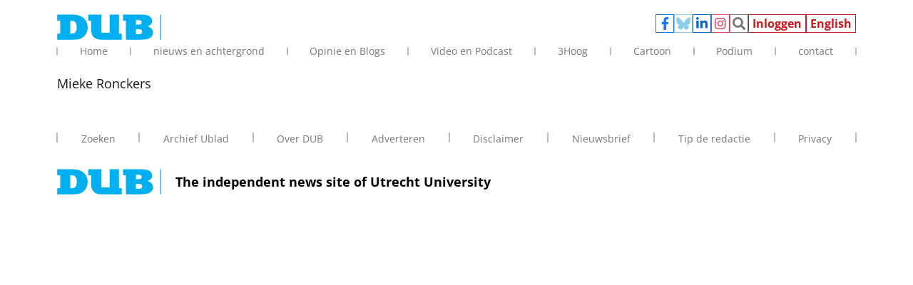

--- FILE ---
content_type: text/css
request_url: https://dub.uu.nl/sites/default/files/css/css_lxG7LeivtuKDDz2bEvQ_jJmXyATbVHCj7ZQf8UFxywI.css?delta=1&language=nl&theme=dub&include=eJxFiVsKAyEMRTdkJ0sa4hiiND7wGqi7bwda-ncelzGwqQrAKgjJI6n1yPbA2laa3ul0yKQbrGtpQV7rs56Upg-246th8GSdPDJ-518Ob8OjFWRJARtLKkWGvAHPrDKa
body_size: 23551
content:
/* @license GPL-2.0-or-later https://www.drupal.org/licensing/faq */
.messages{padding:15px 20px 15px 35px;word-wrap:break-word;border:1px solid;border-width:1px 1px 1px 0;border-radius:2px;background:no-repeat 10px 17px;overflow-wrap:break-word;}[dir="rtl"] .messages{padding-right:35px;padding-left:20px;text-align:right;border-width:1px 0 1px 1px;background-position:right 10px top 17px;}.messages + .messages{margin-top:1.538em;}.messages__list{margin:0;padding:0;list-style:none;}.messages__item + .messages__item{margin-top:0.769em;}.messages--status{color:#325e1c;border-color:#c9e1bd #c9e1bd #c9e1bd transparent;background-color:#f3faef;background-image:url(/themes/contrib/classy/images/icons/73b355/check.svg);box-shadow:-8px 0 0 #77b259;}[dir="rtl"] .messages--status{margin-left:0;border-color:#c9e1bd transparent #c9e1bd #c9e1bd;box-shadow:8px 0 0 #77b259;}.messages--warning{color:#734c00;border-color:#f4daa6 #f4daa6 #f4daa6 transparent;background-color:#fdf8ed;background-image:url(/themes/contrib/classy/images/icons/e29700/warning.svg);box-shadow:-8px 0 0 #e09600;}[dir="rtl"] .messages--warning{border-color:#f4daa6 transparent #f4daa6 #f4daa6;box-shadow:8px 0 0 #e09600;}.messages--error{color:#a51b00;border-color:#f9c9bf #f9c9bf #f9c9bf transparent;background-color:#fcf4f2;background-image:url(/themes/contrib/classy/images/icons/e32700/error.svg);box-shadow:-8px 0 0 #e62600;}[dir="rtl"] .messages--error{border-color:#f9c9bf transparent #f9c9bf #f9c9bf;box-shadow:8px 0 0 #e62600;}.messages--error p.error{color:#a51b00;}
.glightbox-container{width:100%;height:100%;position:fixed;top:0;left:0;z-index:999999 !important;overflow:hidden;-ms-touch-action:none;touch-action:none;-webkit-text-size-adjust:100%;-moz-text-size-adjust:100%;-ms-text-size-adjust:100%;text-size-adjust:100%;-webkit-backface-visibility:hidden;backface-visibility:hidden;outline:none;}.glightbox-container.inactive{display:none;}.glightbox-container .gcontainer{position:relative;width:100%;height:100%;z-index:9999;overflow:hidden;}.glightbox-container .gslider{-webkit-transition:-webkit-transform 0.4s ease;transition:-webkit-transform 0.4s ease;transition:transform 0.4s ease;transition:transform 0.4s ease,-webkit-transform 0.4s ease;height:100%;left:0;top:0;width:100%;position:relative;overflow:hidden;display:-webkit-box !important;display:-ms-flexbox !important;display:flex !important;-webkit-box-pack:center;-ms-flex-pack:center;justify-content:center;-webkit-box-align:center;-ms-flex-align:center;align-items:center;-webkit-transform:translate3d(0,0,0);transform:translate3d(0,0,0);}.glightbox-container .gslide{width:100%;position:absolute;-webkit-user-select:none;-moz-user-select:none;-ms-user-select:none;user-select:none;display:-webkit-box;display:-ms-flexbox;display:flex;-webkit-box-align:center;-ms-flex-align:center;align-items:center;-webkit-box-pack:center;-ms-flex-pack:center;justify-content:center;opacity:0;}.glightbox-container .gslide.current{opacity:1;z-index:99999;position:relative;}.glightbox-container .gslide.prev{opacity:1;z-index:9999;}.glightbox-container .gslide-inner-content{width:100%;}.glightbox-container .ginner-container{position:relative;width:100%;display:-webkit-box;display:-ms-flexbox;display:flex;-webkit-box-pack:center;-ms-flex-pack:center;justify-content:center;-webkit-box-orient:vertical;-webkit-box-direction:normal;-ms-flex-direction:column;flex-direction:column;max-width:100%;margin:auto;height:100vh;}.glightbox-container .ginner-container.gvideo-container{width:100%;}.glightbox-container .ginner-container.desc-bottom,.glightbox-container .ginner-container.desc-top{-webkit-box-orient:vertical;-webkit-box-direction:normal;-ms-flex-direction:column;flex-direction:column;}.glightbox-container .ginner-container.desc-left,.glightbox-container .ginner-container.desc-right{max-width:100% !important;}.gslide iframe,.gslide video{outline:none !important;border:none;min-height:165px;-webkit-overflow-scrolling:touch;-ms-touch-action:auto;touch-action:auto;}.gslide:not(.current){pointer-events:none;}.gslide-image{-webkit-box-align:center;-ms-flex-align:center;align-items:center;}.gslide-image img{max-height:100vh;display:block;padding:0;float:none;outline:none;border:none;-webkit-user-select:none;-moz-user-select:none;-ms-user-select:none;user-select:none;max-width:100vw;width:auto;height:auto;-o-object-fit:cover;object-fit:cover;-ms-touch-action:none;touch-action:none;margin:auto;min-width:200px;}.desc-top .gslide-image img,.desc-bottom .gslide-image img{width:auto;}.desc-left .gslide-image img,.desc-right .gslide-image img{width:auto;max-width:100%;}.gslide-image img.zoomable{position:relative;}.gslide-image img.dragging{cursor:-webkit-grabbing !important;cursor:grabbing !important;-webkit-transition:none;transition:none;}.gslide-video{position:relative;max-width:100vh;width:100% !important;}.gslide-video .plyr__poster-enabled.plyr--loading .plyr__poster{display:none;}.gslide-video .gvideo-wrapper{width:100%;margin:auto;}.gslide-video::before{content:"";position:absolute;width:100%;height:100%;background:rgba(255,0,0,0.34);display:none;}.gslide-video.playing::before{display:none;}.gslide-video.fullscreen{max-width:100% !important;min-width:100%;height:75vh;}.gslide-video.fullscreen video{max-width:100% !important;width:100% !important;}.gslide-inline{background:#fff;text-align:left;max-height:calc(100vh - 40px);overflow:auto;max-width:100%;margin:auto;}.gslide-inline .ginlined-content{padding:20px;width:100%;}.gslide-inline .dragging{cursor:-webkit-grabbing !important;cursor:grabbing !important;-webkit-transition:none;transition:none;}.ginlined-content{overflow:auto;display:block !important;opacity:1;}.gslide-external{display:-webkit-box;display:-ms-flexbox;display:flex;width:100%;min-width:100%;background:#fff;padding:0;overflow:auto;max-height:75vh;height:100%;}.gslide-media{display:-webkit-box;display:-ms-flexbox;display:flex;width:auto;}.zoomed .gslide-media{-webkit-box-shadow:none !important;box-shadow:none !important;}.desc-top .gslide-media,.desc-bottom .gslide-media{margin:0 auto;-webkit-box-orient:vertical;-webkit-box-direction:normal;-ms-flex-direction:column;flex-direction:column;}.gslide-description{position:relative;-webkit-box-flex:1;-ms-flex:1 0 100%;flex:1 0 100%;}.gslide-description.description-left,.gslide-description.description-right{max-width:100%;}.gslide-description.description-bottom,.gslide-description.description-top{margin:0 auto;width:100%;}.gslide-description p{margin-bottom:12px;}.gslide-description p:last-child{margin-bottom:0;}.zoomed .gslide-description{display:none;}.glightbox-button-hidden{display:none;}.glightbox-mobile .glightbox-container .gslide-description{height:auto !important;width:100%;position:absolute;bottom:0;padding:19px 11px;max-width:100vw !important;-webkit-box-ordinal-group:3 !important;-ms-flex-order:2 !important;order:2 !important;max-height:78vh;overflow:auto !important;background:-webkit-gradient(linear,left top,left bottom,from(rgba(0,0,0,0)),to(rgba(0,0,0,0.75)));background:linear-gradient(to bottom,rgba(0,0,0,0) 0%,rgba(0,0,0,0.75) 100%);-webkit-transition:opacity 0.3s linear;transition:opacity 0.3s linear;padding-bottom:50px;}.glightbox-mobile .glightbox-container .gslide-title{color:#fff;font-size:1em;}.glightbox-mobile .glightbox-container .gslide-desc{color:#a1a1a1;}.glightbox-mobile .glightbox-container .gslide-desc a{color:#fff;font-weight:bold;}.glightbox-mobile .glightbox-container .gslide-desc *{color:inherit;}.glightbox-mobile .glightbox-container .gslide-desc .desc-more{color:#fff;opacity:0.4;}.gdesc-open .gslide-media{-webkit-transition:opacity 0.5s ease;transition:opacity 0.5s ease;opacity:0.4;}.gdesc-open .gdesc-inner{padding-bottom:30px;}.gdesc-closed .gslide-media{-webkit-transition:opacity 0.5s ease;transition:opacity 0.5s ease;opacity:1;}.greset{-webkit-transition:all 0.3s ease;transition:all 0.3s ease;}.gabsolute{position:absolute;}.grelative{position:relative;}.glightbox-desc{display:none !important;}.glightbox-open{overflow:hidden;}.gloader{height:25px;width:25px;-webkit-animation:lightboxLoader 0.8s infinite linear;animation:lightboxLoader 0.8s infinite linear;border:2px solid #fff;border-right-color:transparent;border-radius:50%;position:absolute;display:block;z-index:9999;left:0;right:0;margin:0 auto;top:47%;}.goverlay{width:100%;height:calc(100vh + 1px);position:fixed;top:-1px;left:0;background:#000;will-change:opacity;}.glightbox-mobile .goverlay{background:#000;}.gprev,.gnext,.gclose{z-index:99999;cursor:pointer;width:26px;height:44px;border:none;display:-webkit-box;display:-ms-flexbox;display:flex;-webkit-box-pack:center;-ms-flex-pack:center;justify-content:center;-webkit-box-align:center;-ms-flex-align:center;align-items:center;-webkit-box-orient:vertical;-webkit-box-direction:normal;-ms-flex-direction:column;flex-direction:column;}.gprev svg,.gnext svg,.gclose svg{display:block;width:25px;height:auto;margin:0;padding:0;}.gprev.disabled,.gnext.disabled,.gclose.disabled{opacity:0.1;}.gprev .garrow,.gnext .garrow,.gclose .garrow{stroke:#fff;}.gbtn.focused{outline:2px solid #0f3d81;}iframe.wait-autoplay{opacity:0;}.glightbox-closing .gnext,.glightbox-closing .gprev,.glightbox-closing .gclose{opacity:0 !important;}.glightbox-clean .gslide-description{background:#fff;}.glightbox-clean .gdesc-inner{padding:22px 20px;}.glightbox-clean .gslide-title{font-size:1em;font-weight:normal;font-family:arial;color:#000;margin-bottom:19px;line-height:1.4em;}.glightbox-clean .gslide-desc{font-size:0.86em;margin-bottom:0;font-family:arial;line-height:1.4em;}.glightbox-clean .gslide-video{background:#000;}.glightbox-clean .gprev,.glightbox-clean .gnext,.glightbox-clean .gclose{background-color:rgba(0,0,0,0.75);border-radius:4px;}.glightbox-clean .gprev path,.glightbox-clean .gnext path,.glightbox-clean .gclose path{fill:#fff;}.glightbox-clean .gprev{position:absolute;top:-100%;left:30px;width:40px;height:50px;}.glightbox-clean .gnext{position:absolute;top:-100%;right:30px;width:40px;height:50px;}.glightbox-clean .gclose{width:35px;height:35px;top:15px;right:10px;position:absolute;}.glightbox-clean .gclose svg{width:18px;height:auto;}.glightbox-clean .gclose:hover{opacity:1;}.gfadeIn{-webkit-animation:gfadeIn 0.5s ease;animation:gfadeIn 0.5s ease;}.gfadeOut{-webkit-animation:gfadeOut 0.5s ease;animation:gfadeOut 0.5s ease;}.gslideOutLeft{-webkit-animation:gslideOutLeft 0.3s ease;animation:gslideOutLeft 0.3s ease;}.gslideInLeft{-webkit-animation:gslideInLeft 0.3s ease;animation:gslideInLeft 0.3s ease;}.gslideOutRight{-webkit-animation:gslideOutRight 0.3s ease;animation:gslideOutRight 0.3s ease;}.gslideInRight{-webkit-animation:gslideInRight 0.3s ease;animation:gslideInRight 0.3s ease;}.gzoomIn{-webkit-animation:gzoomIn 0.5s ease;animation:gzoomIn 0.5s ease;}.gzoomOut{-webkit-animation:gzoomOut 0.5s ease;animation:gzoomOut 0.5s ease;}@-webkit-keyframes lightboxLoader{0%{-webkit-transform:rotate(0deg);transform:rotate(0deg);}100%{-webkit-transform:rotate(360deg);transform:rotate(360deg);}}@keyframes lightboxLoader{0%{-webkit-transform:rotate(0deg);transform:rotate(0deg);}100%{-webkit-transform:rotate(360deg);transform:rotate(360deg);}}@-webkit-keyframes gfadeIn{from{opacity:0;}to{opacity:1;}}@keyframes gfadeIn{from{opacity:0;}to{opacity:1;}}@-webkit-keyframes gfadeOut{from{opacity:1;}to{opacity:0;}}@keyframes gfadeOut{from{opacity:1;}to{opacity:0;}}@-webkit-keyframes gslideInLeft{from{opacity:0;-webkit-transform:translate3d(-60%,0,0);transform:translate3d(-60%,0,0);}to{visibility:visible;-webkit-transform:translate3d(0,0,0);transform:translate3d(0,0,0);opacity:1;}}@keyframes gslideInLeft{from{opacity:0;-webkit-transform:translate3d(-60%,0,0);transform:translate3d(-60%,0,0);}to{visibility:visible;-webkit-transform:translate3d(0,0,0);transform:translate3d(0,0,0);opacity:1;}}@-webkit-keyframes gslideOutLeft{from{opacity:1;visibility:visible;-webkit-transform:translate3d(0,0,0);transform:translate3d(0,0,0);}to{-webkit-transform:translate3d(-60%,0,0);transform:translate3d(-60%,0,0);opacity:0;visibility:hidden;}}@keyframes gslideOutLeft{from{opacity:1;visibility:visible;-webkit-transform:translate3d(0,0,0);transform:translate3d(0,0,0);}to{-webkit-transform:translate3d(-60%,0,0);transform:translate3d(-60%,0,0);opacity:0;visibility:hidden;}}@-webkit-keyframes gslideInRight{from{opacity:0;visibility:visible;-webkit-transform:translate3d(60%,0,0);transform:translate3d(60%,0,0);}to{-webkit-transform:translate3d(0,0,0);transform:translate3d(0,0,0);opacity:1;}}@keyframes gslideInRight{from{opacity:0;visibility:visible;-webkit-transform:translate3d(60%,0,0);transform:translate3d(60%,0,0);}to{-webkit-transform:translate3d(0,0,0);transform:translate3d(0,0,0);opacity:1;}}@-webkit-keyframes gslideOutRight{from{opacity:1;visibility:visible;-webkit-transform:translate3d(0,0,0);transform:translate3d(0,0,0);}to{-webkit-transform:translate3d(60%,0,0);transform:translate3d(60%,0,0);opacity:0;}}@keyframes gslideOutRight{from{opacity:1;visibility:visible;-webkit-transform:translate3d(0,0,0);transform:translate3d(0,0,0);}to{-webkit-transform:translate3d(60%,0,0);transform:translate3d(60%,0,0);opacity:0;}}@-webkit-keyframes gzoomIn{from{opacity:0;-webkit-transform:scale3d(0.3,0.3,0.3);transform:scale3d(0.3,0.3,0.3);}to{opacity:1;}}@keyframes gzoomIn{from{opacity:0;-webkit-transform:scale3d(0.3,0.3,0.3);transform:scale3d(0.3,0.3,0.3);}to{opacity:1;}}@-webkit-keyframes gzoomOut{from{opacity:1;}50%{opacity:0;-webkit-transform:scale3d(0.3,0.3,0.3);transform:scale3d(0.3,0.3,0.3);}to{opacity:0;}}@keyframes gzoomOut{from{opacity:1;}50%{opacity:0;-webkit-transform:scale3d(0.3,0.3,0.3);transform:scale3d(0.3,0.3,0.3);}to{opacity:0;}}@media (min-width:769px){.glightbox-container .ginner-container{width:auto;height:auto;-webkit-box-orient:horizontal;-webkit-box-direction:normal;-ms-flex-direction:row;flex-direction:row;}.glightbox-container .ginner-container.desc-top .gslide-description{-webkit-box-ordinal-group:1;-ms-flex-order:0;order:0;}.glightbox-container .ginner-container.desc-top .gslide-image,.glightbox-container .ginner-container.desc-top .gslide-image img{-webkit-box-ordinal-group:2;-ms-flex-order:1;order:1;}.glightbox-container .ginner-container.desc-left .gslide-description{-webkit-box-ordinal-group:1;-ms-flex-order:0;order:0;}.glightbox-container .ginner-container.desc-left .gslide-image{-webkit-box-ordinal-group:2;-ms-flex-order:1;order:1;}.gslide-image img{max-height:97vh;max-width:100%;}.gslide-image img.zoomable{cursor:-webkit-zoom-in;cursor:zoom-in;}.zoomed .gslide-image img.zoomable{cursor:-webkit-grab;cursor:grab;}.gslide-inline{max-height:95vh;}.gslide-external{max-height:100vh;}.gslide-description.description-left,.gslide-description.description-right{max-width:275px;}.glightbox-open{height:auto;}.goverlay{background:rgba(0,0,0,0.92);}.glightbox-clean .gslide-media{-webkit-box-shadow:1px 2px 9px 0px rgba(0,0,0,0.65);box-shadow:1px 2px 9px 0px rgba(0,0,0,0.65);}.glightbox-clean .description-left .gdesc-inner,.glightbox-clean .description-right .gdesc-inner{position:absolute;height:100%;overflow-y:auto;}.glightbox-clean .gprev,.glightbox-clean .gnext,.glightbox-clean .gclose{background-color:rgba(0,0,0,0.32);}.glightbox-clean .gprev:hover,.glightbox-clean .gnext:hover,.glightbox-clean .gclose:hover{background-color:rgba(0,0,0,0.7);}.glightbox-clean .gprev{top:45%;}.glightbox-clean .gnext{top:45%;}}@media (min-width:992px){.glightbox-clean .gclose{opacity:0.7;right:20px;}}@media screen and (max-height:420px){.goverlay{background:#000;}}.align-baseline{vertical-align:baseline !important;}.align-top{vertical-align:top !important;}.align-middle{vertical-align:middle !important;}.align-bottom{vertical-align:bottom !important;}.align-text-bottom{vertical-align:text-bottom !important;}.align-text-top{vertical-align:text-top !important;}.float-start{float:left !important;}.float-end{float:right !important;}.float-none{float:none !important;}.opacity-0{opacity:0 !important;}.opacity-25{opacity:0.25 !important;}.opacity-50{opacity:0.5 !important;}.opacity-75{opacity:0.75 !important;}.opacity-100{opacity:1 !important;}.overflow-auto{overflow:auto !important;}.overflow-hidden{overflow:hidden !important;}.overflow-visible{overflow:visible !important;}.overflow-scroll{overflow:scroll !important;}.d-inline{display:inline !important;}.d-inline-block{display:inline-block !important;}.d-block{display:block !important;}.d-grid{display:grid !important;}.d-table{display:table !important;}.d-table-row{display:table-row !important;}.d-table-cell{display:table-cell !important;}.d-flex{display:flex !important;}.d-inline-flex{display:inline-flex !important;}.d-none{display:none !important;}.shadow{box-shadow:0 0.5rem 1rem rgba(0,0,0,0.15) !important;}.shadow-sm{box-shadow:0 0.125rem 0.25rem rgba(0,0,0,0.075) !important;}.shadow-lg{box-shadow:0 1rem 3rem rgba(0,0,0,0.175) !important;}.shadow-none{box-shadow:none !important;}.position-static{position:static !important;}.position-relative{position:relative !important;}.position-absolute{position:absolute !important;}.position-fixed{position:fixed !important;}.position-sticky{position:sticky !important;}.top-0{top:0 !important;}.top-50{top:50% !important;}.top-100{top:100% !important;}.bottom-0{bottom:0 !important;}.bottom-50{bottom:50% !important;}.bottom-100{bottom:100% !important;}.start-0{left:0 !important;}.start-50{left:50% !important;}.start-100{left:100% !important;}.end-0{right:0 !important;}.end-50{right:50% !important;}.end-100{right:100% !important;}.translate-middle{transform:translate(-50%,-50%) !important;}.translate-middle-x{transform:translateX(-50%) !important;}.translate-middle-y{transform:translateY(-50%) !important;}.border{border:var(--bs-border-width) var(--bs-border-style) var(--bs-border-color) !important;}.border-0{border:0 !important;}.border-top{border-top:var(--bs-border-width) var(--bs-border-style) var(--bs-border-color) !important;}.border-top-0{border-top:0 !important;}.border-end{border-right:var(--bs-border-width) var(--bs-border-style) var(--bs-border-color) !important;}.border-end-0{border-right:0 !important;}.border-bottom{border-bottom:var(--bs-border-width) var(--bs-border-style) var(--bs-border-color) !important;}.border-bottom-0{border-bottom:0 !important;}.border-start{border-left:var(--bs-border-width) var(--bs-border-style) var(--bs-border-color) !important;}.border-start-0{border-left:0 !important;}.border-primary{--bs-border-opacity:1;border-color:rgba(var(--bs-primary-rgb),var(--bs-border-opacity)) !important;}.border-secondary{--bs-border-opacity:1;border-color:rgba(var(--bs-secondary-rgb),var(--bs-border-opacity)) !important;}.border-success{--bs-border-opacity:1;border-color:rgba(var(--bs-success-rgb),var(--bs-border-opacity)) !important;}.border-info{--bs-border-opacity:1;border-color:rgba(var(--bs-info-rgb),var(--bs-border-opacity)) !important;}.border-warning{--bs-border-opacity:1;border-color:rgba(var(--bs-warning-rgb),var(--bs-border-opacity)) !important;}.border-danger{--bs-border-opacity:1;border-color:rgba(var(--bs-danger-rgb),var(--bs-border-opacity)) !important;}.border-light{--bs-border-opacity:1;border-color:rgba(var(--bs-light-rgb),var(--bs-border-opacity)) !important;}.border-dark{--bs-border-opacity:1;border-color:rgba(var(--bs-dark-rgb),var(--bs-border-opacity)) !important;}.border-white{--bs-border-opacity:1;border-color:rgba(var(--bs-white-rgb),var(--bs-border-opacity)) !important;}.border-1{--bs-border-width:1px;}.border-2{--bs-border-width:2px;}.border-3{--bs-border-width:3px;}.border-4{--bs-border-width:4px;}.border-5{--bs-border-width:5px;}.border-opacity-10{--bs-border-opacity:0.1;}.border-opacity-25{--bs-border-opacity:0.25;}.border-opacity-50{--bs-border-opacity:0.5;}.border-opacity-75{--bs-border-opacity:0.75;}.border-opacity-100{--bs-border-opacity:1;}.w-25{width:25% !important;}.w-50{width:50% !important;}.w-75{width:75% !important;}.w-100{width:100% !important;}.w-auto{width:auto !important;}.mw-100{max-width:100% !important;}.vw-100{width:100vw !important;}.min-vw-100{min-width:100vw !important;}.h-25{height:25% !important;}.h-50{height:50% !important;}.h-75{height:75% !important;}.h-100{height:100% !important;}.h-auto{height:auto !important;}.mh-100{max-height:100% !important;}.vh-100{height:100vh !important;}.min-vh-100{min-height:100vh !important;}.flex-fill{flex:1 1 auto !important;}.flex-row{flex-direction:row !important;}.flex-column{flex-direction:column !important;}.flex-row-reverse{flex-direction:row-reverse !important;}.flex-column-reverse{flex-direction:column-reverse !important;}.flex-grow-0{flex-grow:0 !important;}.flex-grow-1{flex-grow:1 !important;}.flex-shrink-0{flex-shrink:0 !important;}.flex-shrink-1{flex-shrink:1 !important;}.flex-wrap{flex-wrap:wrap !important;}.flex-nowrap{flex-wrap:nowrap !important;}.flex-wrap-reverse{flex-wrap:wrap-reverse !important;}.justify-content-start{justify-content:flex-start !important;}.justify-content-end{justify-content:flex-end !important;}.justify-content-center{justify-content:center !important;}.justify-content-between{justify-content:space-between !important;}.justify-content-around{justify-content:space-around !important;}.justify-content-evenly{justify-content:space-evenly !important;}.align-items-start{align-items:flex-start !important;}.align-items-end{align-items:flex-end !important;}.align-items-center{align-items:center !important;}.align-items-baseline{align-items:baseline !important;}.align-items-stretch{align-items:stretch !important;}.align-content-start{align-content:flex-start !important;}.align-content-end{align-content:flex-end !important;}.align-content-center{align-content:center !important;}.align-content-between{align-content:space-between !important;}.align-content-around{align-content:space-around !important;}.align-content-stretch{align-content:stretch !important;}.align-self-auto{align-self:auto !important;}.align-self-start{align-self:flex-start !important;}.align-self-end{align-self:flex-end !important;}.align-self-center{align-self:center !important;}.align-self-baseline{align-self:baseline !important;}.align-self-stretch{align-self:stretch !important;}.order-first{order:-1 !important;}.order-0{order:0 !important;}.order-1{order:1 !important;}.order-2{order:2 !important;}.order-3{order:3 !important;}.order-4{order:4 !important;}.order-5{order:5 !important;}.order-last{order:6 !important;}.m-0{margin:0 !important;}.m-1{margin:0.25rem !important;}.m-2{margin:0.5rem !important;}.m-3{margin:1rem !important;}.m-4{margin:1.5rem !important;}.m-5{margin:3rem !important;}.m-auto{margin:auto !important;}.mx-0{margin-right:0 !important;margin-left:0 !important;}.mx-1{margin-right:0.25rem !important;margin-left:0.25rem !important;}.mx-2{margin-right:0.5rem !important;margin-left:0.5rem !important;}.mx-3{margin-right:1rem !important;margin-left:1rem !important;}.mx-4{margin-right:1.5rem !important;margin-left:1.5rem !important;}.mx-5{margin-right:3rem !important;margin-left:3rem !important;}.mx-auto{margin-right:auto !important;margin-left:auto !important;}.my-0{margin-top:0 !important;margin-bottom:0 !important;}.my-1{margin-top:0.25rem !important;margin-bottom:0.25rem !important;}.my-2{margin-top:0.5rem !important;margin-bottom:0.5rem !important;}.my-3{margin-top:1rem !important;margin-bottom:1rem !important;}.my-4{margin-top:1.5rem !important;margin-bottom:1.5rem !important;}.my-5{margin-top:3rem !important;margin-bottom:3rem !important;}.my-auto{margin-top:auto !important;margin-bottom:auto !important;}.mt-0{margin-top:0 !important;}.mt-1{margin-top:0.25rem !important;}.mt-2{margin-top:0.5rem !important;}.mt-3{margin-top:1rem !important;}.mt-4{margin-top:1.5rem !important;}.mt-5{margin-top:3rem !important;}.mt-auto{margin-top:auto !important;}.me-0{margin-right:0 !important;}.me-1{margin-right:0.25rem !important;}.me-2{margin-right:0.5rem !important;}.me-3{margin-right:1rem !important;}.me-4{margin-right:1.5rem !important;}.me-5{margin-right:3rem !important;}.me-auto{margin-right:auto !important;}.mb-0{margin-bottom:0 !important;}.mb-1{margin-bottom:0.25rem !important;}.mb-2{margin-bottom:0.5rem !important;}.mb-3{margin-bottom:1rem !important;}.mb-4{margin-bottom:1.5rem !important;}.mb-5{margin-bottom:3rem !important;}.mb-auto{margin-bottom:auto !important;}.ms-0{margin-left:0 !important;}.ms-1{margin-left:0.25rem !important;}.ms-2{margin-left:0.5rem !important;}.ms-3{margin-left:1rem !important;}.ms-4{margin-left:1.5rem !important;}.ms-5{margin-left:3rem !important;}.ms-auto{margin-left:auto !important;}.p-0{padding:0 !important;}.p-1{padding:0.25rem !important;}.p-2{padding:0.5rem !important;}.p-3{padding:1rem !important;}.p-4{padding:1.5rem !important;}.p-5{padding:3rem !important;}.px-0{padding-right:0 !important;padding-left:0 !important;}.px-1{padding-right:0.25rem !important;padding-left:0.25rem !important;}.px-2{padding-right:0.5rem !important;padding-left:0.5rem !important;}.px-3{padding-right:1rem !important;padding-left:1rem !important;}.px-4{padding-right:1.5rem !important;padding-left:1.5rem !important;}.px-5{padding-right:3rem !important;padding-left:3rem !important;}.py-0{padding-top:0 !important;padding-bottom:0 !important;}.py-1{padding-top:0.25rem !important;padding-bottom:0.25rem !important;}.py-2{padding-top:0.5rem !important;padding-bottom:0.5rem !important;}.py-3{padding-top:1rem !important;padding-bottom:1rem !important;}.py-4{padding-top:1.5rem !important;padding-bottom:1.5rem !important;}.py-5{padding-top:3rem !important;padding-bottom:3rem !important;}.pt-0{padding-top:0 !important;}.pt-1{padding-top:0.25rem !important;}.pt-2{padding-top:0.5rem !important;}.pt-3{padding-top:1rem !important;}.pt-4{padding-top:1.5rem !important;}.pt-5{padding-top:3rem !important;}.pe-0{padding-right:0 !important;}.pe-1{padding-right:0.25rem !important;}.pe-2{padding-right:0.5rem !important;}.pe-3{padding-right:1rem !important;}.pe-4{padding-right:1.5rem !important;}.pe-5{padding-right:3rem !important;}.pb-0{padding-bottom:0 !important;}.pb-1{padding-bottom:0.25rem !important;}.pb-2{padding-bottom:0.5rem !important;}.pb-3{padding-bottom:1rem !important;}.pb-4{padding-bottom:1.5rem !important;}.pb-5{padding-bottom:3rem !important;}.ps-0{padding-left:0 !important;}.ps-1{padding-left:0.25rem !important;}.ps-2{padding-left:0.5rem !important;}.ps-3{padding-left:1rem !important;}.ps-4{padding-left:1.5rem !important;}.ps-5{padding-left:3rem !important;}.gap-0{gap:0 !important;}.gap-1{gap:0.25rem !important;}.gap-2{gap:0.5rem !important;}.gap-3{gap:1rem !important;}.gap-4{gap:1.5rem !important;}.gap-5{gap:3rem !important;}.font-monospace{font-family:var(--bs-font-monospace) !important;}.fs-1{font-size:calc(1.375rem + 1.5vw) !important;}.fs-2{font-size:calc(1.325rem + 0.9vw) !important;}.fs-3{font-size:calc(1.3rem + 0.6vw) !important;}.fs-4{font-size:calc(1.275rem + 0.3vw) !important;}.fs-5{font-size:1.25rem !important;}.fs-6{font-size:1rem !important;}.fst-italic{font-style:italic !important;}.fst-normal{font-style:normal !important;}.fw-light{font-weight:300 !important;}.fw-lighter{font-weight:lighter !important;}.fw-normal{font-weight:400 !important;}.fw-bold{font-weight:700 !important;}.fw-semibold{font-weight:600 !important;}.fw-bolder{font-weight:bolder !important;}.lh-1{line-height:1 !important;}.lh-sm{line-height:1.25 !important;}.lh-base{line-height:1.5 !important;}.lh-lg{line-height:2 !important;}.text-start{text-align:left !important;}.text-end{text-align:right !important;}.text-center{text-align:center !important;}.text-decoration-none{text-decoration:none !important;}.text-decoration-underline{text-decoration:underline !important;}.text-decoration-line-through{text-decoration:line-through !important;}.text-lowercase{text-transform:lowercase !important;}.text-uppercase{text-transform:uppercase !important;}.text-capitalize{text-transform:capitalize !important;}.text-wrap{white-space:normal !important;}.text-nowrap{white-space:nowrap !important;}.text-break{word-wrap:break-word !important;word-break:break-word !important;}.text-primary{--bs-text-opacity:1;color:rgba(var(--bs-primary-rgb),var(--bs-text-opacity)) !important;}.text-secondary{--bs-text-opacity:1;color:rgba(var(--bs-secondary-rgb),var(--bs-text-opacity)) !important;}.text-success{--bs-text-opacity:1;color:rgba(var(--bs-success-rgb),var(--bs-text-opacity)) !important;}.text-info{--bs-text-opacity:1;color:rgba(var(--bs-info-rgb),var(--bs-text-opacity)) !important;}.text-warning{--bs-text-opacity:1;color:rgba(var(--bs-warning-rgb),var(--bs-text-opacity)) !important;}.text-danger{--bs-text-opacity:1;color:rgba(var(--bs-danger-rgb),var(--bs-text-opacity)) !important;}.text-light{--bs-text-opacity:1;color:rgba(var(--bs-light-rgb),var(--bs-text-opacity)) !important;}.text-dark{--bs-text-opacity:1;color:rgba(var(--bs-dark-rgb),var(--bs-text-opacity)) !important;}.text-black{--bs-text-opacity:1;color:rgba(var(--bs-black-rgb),var(--bs-text-opacity)) !important;}.text-white{--bs-text-opacity:1;color:rgba(var(--bs-white-rgb),var(--bs-text-opacity)) !important;}.text-body{--bs-text-opacity:1;color:rgba(var(--bs-body-color-rgb),var(--bs-text-opacity)) !important;}.text-muted{--bs-text-opacity:1;color:#6c757d !important;}.text-black-50{--bs-text-opacity:1;color:rgba(0,0,0,0.5) !important;}.text-white-50{--bs-text-opacity:1;color:rgba(255,255,255,0.5) !important;}.text-reset{--bs-text-opacity:1;color:inherit !important;}.text-opacity-25{--bs-text-opacity:0.25;}.text-opacity-50{--bs-text-opacity:0.5;}.text-opacity-75{--bs-text-opacity:0.75;}.text-opacity-100{--bs-text-opacity:1;}.bg-primary{--bs-bg-opacity:1;background-color:rgba(var(--bs-primary-rgb),var(--bs-bg-opacity)) !important;}.bg-secondary{--bs-bg-opacity:1;background-color:rgba(var(--bs-secondary-rgb),var(--bs-bg-opacity)) !important;}.bg-success{--bs-bg-opacity:1;background-color:rgba(var(--bs-success-rgb),var(--bs-bg-opacity)) !important;}.bg-info{--bs-bg-opacity:1;background-color:rgba(var(--bs-info-rgb),var(--bs-bg-opacity)) !important;}.bg-warning{--bs-bg-opacity:1;background-color:rgba(var(--bs-warning-rgb),var(--bs-bg-opacity)) !important;}.bg-danger{--bs-bg-opacity:1;background-color:rgba(var(--bs-danger-rgb),var(--bs-bg-opacity)) !important;}.bg-light{--bs-bg-opacity:1;background-color:rgba(var(--bs-light-rgb),var(--bs-bg-opacity)) !important;}.bg-dark{--bs-bg-opacity:1;background-color:rgba(var(--bs-dark-rgb),var(--bs-bg-opacity)) !important;}.bg-black{--bs-bg-opacity:1;background-color:rgba(var(--bs-black-rgb),var(--bs-bg-opacity)) !important;}.bg-white{--bs-bg-opacity:1;background-color:rgba(var(--bs-white-rgb),var(--bs-bg-opacity)) !important;}.bg-body{--bs-bg-opacity:1;background-color:rgba(var(--bs-body-bg-rgb),var(--bs-bg-opacity)) !important;}.bg-transparent{--bs-bg-opacity:1;background-color:transparent !important;}.bg-opacity-10{--bs-bg-opacity:0.1;}.bg-opacity-25{--bs-bg-opacity:0.25;}.bg-opacity-50{--bs-bg-opacity:0.5;}.bg-opacity-75{--bs-bg-opacity:0.75;}.bg-opacity-100{--bs-bg-opacity:1;}.bg-gradient{background-image:var(--bs-gradient) !important;}.user-select-all{user-select:all !important;}.user-select-auto{user-select:auto !important;}.user-select-none{user-select:none !important;}.pe-none{pointer-events:none !important;}.pe-auto{pointer-events:auto !important;}.rounded{border-radius:var(--bs-border-radius) !important;}.rounded-0{border-radius:0 !important;}.rounded-1{border-radius:var(--bs-border-radius-sm) !important;}.rounded-2{border-radius:var(--bs-border-radius) !important;}.rounded-3{border-radius:var(--bs-border-radius-lg) !important;}.rounded-4{border-radius:var(--bs-border-radius-xl) !important;}.rounded-5{border-radius:var(--bs-border-radius-2xl) !important;}.rounded-circle{border-radius:50% !important;}.rounded-pill{border-radius:var(--bs-border-radius-pill) !important;}.rounded-top{border-top-left-radius:var(--bs-border-radius) !important;border-top-right-radius:var(--bs-border-radius) !important;}.rounded-end{border-top-right-radius:var(--bs-border-radius) !important;border-bottom-right-radius:var(--bs-border-radius) !important;}.rounded-bottom{border-bottom-right-radius:var(--bs-border-radius) !important;border-bottom-left-radius:var(--bs-border-radius) !important;}.rounded-start{border-bottom-left-radius:var(--bs-border-radius) !important;border-top-left-radius:var(--bs-border-radius) !important;}.visible{visibility:visible !important;}.invisible{visibility:hidden !important;}@media (min-width:576px){.float-sm-start{float:left !important;}.float-sm-end{float:right !important;}.float-sm-none{float:none !important;}.d-sm-inline{display:inline !important;}.d-sm-inline-block{display:inline-block !important;}.d-sm-block{display:block !important;}.d-sm-grid{display:grid !important;}.d-sm-table{display:table !important;}.d-sm-table-row{display:table-row !important;}.d-sm-table-cell{display:table-cell !important;}.d-sm-flex{display:flex !important;}.d-sm-inline-flex{display:inline-flex !important;}.d-sm-none{display:none !important;}.flex-sm-fill{flex:1 1 auto !important;}.flex-sm-row{flex-direction:row !important;}.flex-sm-column{flex-direction:column !important;}.flex-sm-row-reverse{flex-direction:row-reverse !important;}.flex-sm-column-reverse{flex-direction:column-reverse !important;}.flex-sm-grow-0{flex-grow:0 !important;}.flex-sm-grow-1{flex-grow:1 !important;}.flex-sm-shrink-0{flex-shrink:0 !important;}.flex-sm-shrink-1{flex-shrink:1 !important;}.flex-sm-wrap{flex-wrap:wrap !important;}.flex-sm-nowrap{flex-wrap:nowrap !important;}.flex-sm-wrap-reverse{flex-wrap:wrap-reverse !important;}.justify-content-sm-start{justify-content:flex-start !important;}.justify-content-sm-end{justify-content:flex-end !important;}.justify-content-sm-center{justify-content:center !important;}.justify-content-sm-between{justify-content:space-between !important;}.justify-content-sm-around{justify-content:space-around !important;}.justify-content-sm-evenly{justify-content:space-evenly !important;}.align-items-sm-start{align-items:flex-start !important;}.align-items-sm-end{align-items:flex-end !important;}.align-items-sm-center{align-items:center !important;}.align-items-sm-baseline{align-items:baseline !important;}.align-items-sm-stretch{align-items:stretch !important;}.align-content-sm-start{align-content:flex-start !important;}.align-content-sm-end{align-content:flex-end !important;}.align-content-sm-center{align-content:center !important;}.align-content-sm-between{align-content:space-between !important;}.align-content-sm-around{align-content:space-around !important;}.align-content-sm-stretch{align-content:stretch !important;}.align-self-sm-auto{align-self:auto !important;}.align-self-sm-start{align-self:flex-start !important;}.align-self-sm-end{align-self:flex-end !important;}.align-self-sm-center{align-self:center !important;}.align-self-sm-baseline{align-self:baseline !important;}.align-self-sm-stretch{align-self:stretch !important;}.order-sm-first{order:-1 !important;}.order-sm-0{order:0 !important;}.order-sm-1{order:1 !important;}.order-sm-2{order:2 !important;}.order-sm-3{order:3 !important;}.order-sm-4{order:4 !important;}.order-sm-5{order:5 !important;}.order-sm-last{order:6 !important;}.m-sm-0{margin:0 !important;}.m-sm-1{margin:0.25rem !important;}.m-sm-2{margin:0.5rem !important;}.m-sm-3{margin:1rem !important;}.m-sm-4{margin:1.5rem !important;}.m-sm-5{margin:3rem !important;}.m-sm-auto{margin:auto !important;}.mx-sm-0{margin-right:0 !important;margin-left:0 !important;}.mx-sm-1{margin-right:0.25rem !important;margin-left:0.25rem !important;}.mx-sm-2{margin-right:0.5rem !important;margin-left:0.5rem !important;}.mx-sm-3{margin-right:1rem !important;margin-left:1rem !important;}.mx-sm-4{margin-right:1.5rem !important;margin-left:1.5rem !important;}.mx-sm-5{margin-right:3rem !important;margin-left:3rem !important;}.mx-sm-auto{margin-right:auto !important;margin-left:auto !important;}.my-sm-0{margin-top:0 !important;margin-bottom:0 !important;}.my-sm-1{margin-top:0.25rem !important;margin-bottom:0.25rem !important;}.my-sm-2{margin-top:0.5rem !important;margin-bottom:0.5rem !important;}.my-sm-3{margin-top:1rem !important;margin-bottom:1rem !important;}.my-sm-4{margin-top:1.5rem !important;margin-bottom:1.5rem !important;}.my-sm-5{margin-top:3rem !important;margin-bottom:3rem !important;}.my-sm-auto{margin-top:auto !important;margin-bottom:auto !important;}.mt-sm-0{margin-top:0 !important;}.mt-sm-1{margin-top:0.25rem !important;}.mt-sm-2{margin-top:0.5rem !important;}.mt-sm-3{margin-top:1rem !important;}.mt-sm-4{margin-top:1.5rem !important;}.mt-sm-5{margin-top:3rem !important;}.mt-sm-auto{margin-top:auto !important;}.me-sm-0{margin-right:0 !important;}.me-sm-1{margin-right:0.25rem !important;}.me-sm-2{margin-right:0.5rem !important;}.me-sm-3{margin-right:1rem !important;}.me-sm-4{margin-right:1.5rem !important;}.me-sm-5{margin-right:3rem !important;}.me-sm-auto{margin-right:auto !important;}.mb-sm-0{margin-bottom:0 !important;}.mb-sm-1{margin-bottom:0.25rem !important;}.mb-sm-2{margin-bottom:0.5rem !important;}.mb-sm-3{margin-bottom:1rem !important;}.mb-sm-4{margin-bottom:1.5rem !important;}.mb-sm-5{margin-bottom:3rem !important;}.mb-sm-auto{margin-bottom:auto !important;}.ms-sm-0{margin-left:0 !important;}.ms-sm-1{margin-left:0.25rem !important;}.ms-sm-2{margin-left:0.5rem !important;}.ms-sm-3{margin-left:1rem !important;}.ms-sm-4{margin-left:1.5rem !important;}.ms-sm-5{margin-left:3rem !important;}.ms-sm-auto{margin-left:auto !important;}.p-sm-0{padding:0 !important;}.p-sm-1{padding:0.25rem !important;}.p-sm-2{padding:0.5rem !important;}.p-sm-3{padding:1rem !important;}.p-sm-4{padding:1.5rem !important;}.p-sm-5{padding:3rem !important;}.px-sm-0{padding-right:0 !important;padding-left:0 !important;}.px-sm-1{padding-right:0.25rem !important;padding-left:0.25rem !important;}.px-sm-2{padding-right:0.5rem !important;padding-left:0.5rem !important;}.px-sm-3{padding-right:1rem !important;padding-left:1rem !important;}.px-sm-4{padding-right:1.5rem !important;padding-left:1.5rem !important;}.px-sm-5{padding-right:3rem !important;padding-left:3rem !important;}.py-sm-0{padding-top:0 !important;padding-bottom:0 !important;}.py-sm-1{padding-top:0.25rem !important;padding-bottom:0.25rem !important;}.py-sm-2{padding-top:0.5rem !important;padding-bottom:0.5rem !important;}.py-sm-3{padding-top:1rem !important;padding-bottom:1rem !important;}.py-sm-4{padding-top:1.5rem !important;padding-bottom:1.5rem !important;}.py-sm-5{padding-top:3rem !important;padding-bottom:3rem !important;}.pt-sm-0{padding-top:0 !important;}.pt-sm-1{padding-top:0.25rem !important;}.pt-sm-2{padding-top:0.5rem !important;}.pt-sm-3{padding-top:1rem !important;}.pt-sm-4{padding-top:1.5rem !important;}.pt-sm-5{padding-top:3rem !important;}.pe-sm-0{padding-right:0 !important;}.pe-sm-1{padding-right:0.25rem !important;}.pe-sm-2{padding-right:0.5rem !important;}.pe-sm-3{padding-right:1rem !important;}.pe-sm-4{padding-right:1.5rem !important;}.pe-sm-5{padding-right:3rem !important;}.pb-sm-0{padding-bottom:0 !important;}.pb-sm-1{padding-bottom:0.25rem !important;}.pb-sm-2{padding-bottom:0.5rem !important;}.pb-sm-3{padding-bottom:1rem !important;}.pb-sm-4{padding-bottom:1.5rem !important;}.pb-sm-5{padding-bottom:3rem !important;}.ps-sm-0{padding-left:0 !important;}.ps-sm-1{padding-left:0.25rem !important;}.ps-sm-2{padding-left:0.5rem !important;}.ps-sm-3{padding-left:1rem !important;}.ps-sm-4{padding-left:1.5rem !important;}.ps-sm-5{padding-left:3rem !important;}.gap-sm-0{gap:0 !important;}.gap-sm-1{gap:0.25rem !important;}.gap-sm-2{gap:0.5rem !important;}.gap-sm-3{gap:1rem !important;}.gap-sm-4{gap:1.5rem !important;}.gap-sm-5{gap:3rem !important;}.text-sm-start{text-align:left !important;}.text-sm-end{text-align:right !important;}.text-sm-center{text-align:center !important;}}@media (min-width:768px){.float-md-start{float:left !important;}.float-md-end{float:right !important;}.float-md-none{float:none !important;}.d-md-inline{display:inline !important;}.d-md-inline-block{display:inline-block !important;}.d-md-block{display:block !important;}.d-md-grid{display:grid !important;}.d-md-table{display:table !important;}.d-md-table-row{display:table-row !important;}.d-md-table-cell{display:table-cell !important;}.d-md-flex{display:flex !important;}.d-md-inline-flex{display:inline-flex !important;}.d-md-none{display:none !important;}.flex-md-fill{flex:1 1 auto !important;}.flex-md-row{flex-direction:row !important;}.flex-md-column{flex-direction:column !important;}.flex-md-row-reverse{flex-direction:row-reverse !important;}.flex-md-column-reverse{flex-direction:column-reverse !important;}.flex-md-grow-0{flex-grow:0 !important;}.flex-md-grow-1{flex-grow:1 !important;}.flex-md-shrink-0{flex-shrink:0 !important;}.flex-md-shrink-1{flex-shrink:1 !important;}.flex-md-wrap{flex-wrap:wrap !important;}.flex-md-nowrap{flex-wrap:nowrap !important;}.flex-md-wrap-reverse{flex-wrap:wrap-reverse !important;}.justify-content-md-start{justify-content:flex-start !important;}.justify-content-md-end{justify-content:flex-end !important;}.justify-content-md-center{justify-content:center !important;}.justify-content-md-between{justify-content:space-between !important;}.justify-content-md-around{justify-content:space-around !important;}.justify-content-md-evenly{justify-content:space-evenly !important;}.align-items-md-start{align-items:flex-start !important;}.align-items-md-end{align-items:flex-end !important;}.align-items-md-center{align-items:center !important;}.align-items-md-baseline{align-items:baseline !important;}.align-items-md-stretch{align-items:stretch !important;}.align-content-md-start{align-content:flex-start !important;}.align-content-md-end{align-content:flex-end !important;}.align-content-md-center{align-content:center !important;}.align-content-md-between{align-content:space-between !important;}.align-content-md-around{align-content:space-around !important;}.align-content-md-stretch{align-content:stretch !important;}.align-self-md-auto{align-self:auto !important;}.align-self-md-start{align-self:flex-start !important;}.align-self-md-end{align-self:flex-end !important;}.align-self-md-center{align-self:center !important;}.align-self-md-baseline{align-self:baseline !important;}.align-self-md-stretch{align-self:stretch !important;}.order-md-first{order:-1 !important;}.order-md-0{order:0 !important;}.order-md-1{order:1 !important;}.order-md-2{order:2 !important;}.order-md-3{order:3 !important;}.order-md-4{order:4 !important;}.order-md-5{order:5 !important;}.order-md-last{order:6 !important;}.m-md-0{margin:0 !important;}.m-md-1{margin:0.25rem !important;}.m-md-2{margin:0.5rem !important;}.m-md-3{margin:1rem !important;}.m-md-4{margin:1.5rem !important;}.m-md-5{margin:3rem !important;}.m-md-auto{margin:auto !important;}.mx-md-0{margin-right:0 !important;margin-left:0 !important;}.mx-md-1{margin-right:0.25rem !important;margin-left:0.25rem !important;}.mx-md-2{margin-right:0.5rem !important;margin-left:0.5rem !important;}.mx-md-3{margin-right:1rem !important;margin-left:1rem !important;}.mx-md-4{margin-right:1.5rem !important;margin-left:1.5rem !important;}.mx-md-5{margin-right:3rem !important;margin-left:3rem !important;}.mx-md-auto{margin-right:auto !important;margin-left:auto !important;}.my-md-0{margin-top:0 !important;margin-bottom:0 !important;}.my-md-1{margin-top:0.25rem !important;margin-bottom:0.25rem !important;}.my-md-2{margin-top:0.5rem !important;margin-bottom:0.5rem !important;}.my-md-3{margin-top:1rem !important;margin-bottom:1rem !important;}.my-md-4{margin-top:1.5rem !important;margin-bottom:1.5rem !important;}.my-md-5{margin-top:3rem !important;margin-bottom:3rem !important;}.my-md-auto{margin-top:auto !important;margin-bottom:auto !important;}.mt-md-0{margin-top:0 !important;}.mt-md-1{margin-top:0.25rem !important;}.mt-md-2{margin-top:0.5rem !important;}.mt-md-3{margin-top:1rem !important;}.mt-md-4{margin-top:1.5rem !important;}.mt-md-5{margin-top:3rem !important;}.mt-md-auto{margin-top:auto !important;}.me-md-0{margin-right:0 !important;}.me-md-1{margin-right:0.25rem !important;}.me-md-2{margin-right:0.5rem !important;}.me-md-3{margin-right:1rem !important;}.me-md-4{margin-right:1.5rem !important;}.me-md-5{margin-right:3rem !important;}.me-md-auto{margin-right:auto !important;}.mb-md-0{margin-bottom:0 !important;}.mb-md-1{margin-bottom:0.25rem !important;}.mb-md-2{margin-bottom:0.5rem !important;}.mb-md-3{margin-bottom:1rem !important;}.mb-md-4{margin-bottom:1.5rem !important;}.mb-md-5{margin-bottom:3rem !important;}.mb-md-auto{margin-bottom:auto !important;}.ms-md-0{margin-left:0 !important;}.ms-md-1{margin-left:0.25rem !important;}.ms-md-2{margin-left:0.5rem !important;}.ms-md-3{margin-left:1rem !important;}.ms-md-4{margin-left:1.5rem !important;}.ms-md-5{margin-left:3rem !important;}.ms-md-auto{margin-left:auto !important;}.p-md-0{padding:0 !important;}.p-md-1{padding:0.25rem !important;}.p-md-2{padding:0.5rem !important;}.p-md-3{padding:1rem !important;}.p-md-4{padding:1.5rem !important;}.p-md-5{padding:3rem !important;}.px-md-0{padding-right:0 !important;padding-left:0 !important;}.px-md-1{padding-right:0.25rem !important;padding-left:0.25rem !important;}.px-md-2{padding-right:0.5rem !important;padding-left:0.5rem !important;}.px-md-3{padding-right:1rem !important;padding-left:1rem !important;}.px-md-4{padding-right:1.5rem !important;padding-left:1.5rem !important;}.px-md-5{padding-right:3rem !important;padding-left:3rem !important;}.py-md-0{padding-top:0 !important;padding-bottom:0 !important;}.py-md-1{padding-top:0.25rem !important;padding-bottom:0.25rem !important;}.py-md-2{padding-top:0.5rem !important;padding-bottom:0.5rem !important;}.py-md-3{padding-top:1rem !important;padding-bottom:1rem !important;}.py-md-4{padding-top:1.5rem !important;padding-bottom:1.5rem !important;}.py-md-5{padding-top:3rem !important;padding-bottom:3rem !important;}.pt-md-0{padding-top:0 !important;}.pt-md-1{padding-top:0.25rem !important;}.pt-md-2{padding-top:0.5rem !important;}.pt-md-3{padding-top:1rem !important;}.pt-md-4{padding-top:1.5rem !important;}.pt-md-5{padding-top:3rem !important;}.pe-md-0{padding-right:0 !important;}.pe-md-1{padding-right:0.25rem !important;}.pe-md-2{padding-right:0.5rem !important;}.pe-md-3{padding-right:1rem !important;}.pe-md-4{padding-right:1.5rem !important;}.pe-md-5{padding-right:3rem !important;}.pb-md-0{padding-bottom:0 !important;}.pb-md-1{padding-bottom:0.25rem !important;}.pb-md-2{padding-bottom:0.5rem !important;}.pb-md-3{padding-bottom:1rem !important;}.pb-md-4{padding-bottom:1.5rem !important;}.pb-md-5{padding-bottom:3rem !important;}.ps-md-0{padding-left:0 !important;}.ps-md-1{padding-left:0.25rem !important;}.ps-md-2{padding-left:0.5rem !important;}.ps-md-3{padding-left:1rem !important;}.ps-md-4{padding-left:1.5rem !important;}.ps-md-5{padding-left:3rem !important;}.gap-md-0{gap:0 !important;}.gap-md-1{gap:0.25rem !important;}.gap-md-2{gap:0.5rem !important;}.gap-md-3{gap:1rem !important;}.gap-md-4{gap:1.5rem !important;}.gap-md-5{gap:3rem !important;}.text-md-start{text-align:left !important;}.text-md-end{text-align:right !important;}.text-md-center{text-align:center !important;}}@media (min-width:992px){.float-lg-start{float:left !important;}.float-lg-end{float:right !important;}.float-lg-none{float:none !important;}.d-lg-inline{display:inline !important;}.d-lg-inline-block{display:inline-block !important;}.d-lg-block{display:block !important;}.d-lg-grid{display:grid !important;}.d-lg-table{display:table !important;}.d-lg-table-row{display:table-row !important;}.d-lg-table-cell{display:table-cell !important;}.d-lg-flex{display:flex !important;}.d-lg-inline-flex{display:inline-flex !important;}.d-lg-none{display:none !important;}.flex-lg-fill{flex:1 1 auto !important;}.flex-lg-row{flex-direction:row !important;}.flex-lg-column{flex-direction:column !important;}.flex-lg-row-reverse{flex-direction:row-reverse !important;}.flex-lg-column-reverse{flex-direction:column-reverse !important;}.flex-lg-grow-0{flex-grow:0 !important;}.flex-lg-grow-1{flex-grow:1 !important;}.flex-lg-shrink-0{flex-shrink:0 !important;}.flex-lg-shrink-1{flex-shrink:1 !important;}.flex-lg-wrap{flex-wrap:wrap !important;}.flex-lg-nowrap{flex-wrap:nowrap !important;}.flex-lg-wrap-reverse{flex-wrap:wrap-reverse !important;}.justify-content-lg-start{justify-content:flex-start !important;}.justify-content-lg-end{justify-content:flex-end !important;}.justify-content-lg-center{justify-content:center !important;}.justify-content-lg-between{justify-content:space-between !important;}.justify-content-lg-around{justify-content:space-around !important;}.justify-content-lg-evenly{justify-content:space-evenly !important;}.align-items-lg-start{align-items:flex-start !important;}.align-items-lg-end{align-items:flex-end !important;}.align-items-lg-center{align-items:center !important;}.align-items-lg-baseline{align-items:baseline !important;}.align-items-lg-stretch{align-items:stretch !important;}.align-content-lg-start{align-content:flex-start !important;}.align-content-lg-end{align-content:flex-end !important;}.align-content-lg-center{align-content:center !important;}.align-content-lg-between{align-content:space-between !important;}.align-content-lg-around{align-content:space-around !important;}.align-content-lg-stretch{align-content:stretch !important;}.align-self-lg-auto{align-self:auto !important;}.align-self-lg-start{align-self:flex-start !important;}.align-self-lg-end{align-self:flex-end !important;}.align-self-lg-center{align-self:center !important;}.align-self-lg-baseline{align-self:baseline !important;}.align-self-lg-stretch{align-self:stretch !important;}.order-lg-first{order:-1 !important;}.order-lg-0{order:0 !important;}.order-lg-1{order:1 !important;}.order-lg-2{order:2 !important;}.order-lg-3{order:3 !important;}.order-lg-4{order:4 !important;}.order-lg-5{order:5 !important;}.order-lg-last{order:6 !important;}.m-lg-0{margin:0 !important;}.m-lg-1{margin:0.25rem !important;}.m-lg-2{margin:0.5rem !important;}.m-lg-3{margin:1rem !important;}.m-lg-4{margin:1.5rem !important;}.m-lg-5{margin:3rem !important;}.m-lg-auto{margin:auto !important;}.mx-lg-0{margin-right:0 !important;margin-left:0 !important;}.mx-lg-1{margin-right:0.25rem !important;margin-left:0.25rem !important;}.mx-lg-2{margin-right:0.5rem !important;margin-left:0.5rem !important;}.mx-lg-3{margin-right:1rem !important;margin-left:1rem !important;}.mx-lg-4{margin-right:1.5rem !important;margin-left:1.5rem !important;}.mx-lg-5{margin-right:3rem !important;margin-left:3rem !important;}.mx-lg-auto{margin-right:auto !important;margin-left:auto !important;}.my-lg-0{margin-top:0 !important;margin-bottom:0 !important;}.my-lg-1{margin-top:0.25rem !important;margin-bottom:0.25rem !important;}.my-lg-2{margin-top:0.5rem !important;margin-bottom:0.5rem !important;}.my-lg-3{margin-top:1rem !important;margin-bottom:1rem !important;}.my-lg-4{margin-top:1.5rem !important;margin-bottom:1.5rem !important;}.my-lg-5{margin-top:3rem !important;margin-bottom:3rem !important;}.my-lg-auto{margin-top:auto !important;margin-bottom:auto !important;}.mt-lg-0{margin-top:0 !important;}.mt-lg-1{margin-top:0.25rem !important;}.mt-lg-2{margin-top:0.5rem !important;}.mt-lg-3{margin-top:1rem !important;}.mt-lg-4{margin-top:1.5rem !important;}.mt-lg-5{margin-top:3rem !important;}.mt-lg-auto{margin-top:auto !important;}.me-lg-0{margin-right:0 !important;}.me-lg-1{margin-right:0.25rem !important;}.me-lg-2{margin-right:0.5rem !important;}.me-lg-3{margin-right:1rem !important;}.me-lg-4{margin-right:1.5rem !important;}.me-lg-5{margin-right:3rem !important;}.me-lg-auto{margin-right:auto !important;}.mb-lg-0{margin-bottom:0 !important;}.mb-lg-1{margin-bottom:0.25rem !important;}.mb-lg-2{margin-bottom:0.5rem !important;}.mb-lg-3{margin-bottom:1rem !important;}.mb-lg-4{margin-bottom:1.5rem !important;}.mb-lg-5{margin-bottom:3rem !important;}.mb-lg-auto{margin-bottom:auto !important;}.ms-lg-0{margin-left:0 !important;}.ms-lg-1{margin-left:0.25rem !important;}.ms-lg-2{margin-left:0.5rem !important;}.ms-lg-3{margin-left:1rem !important;}.ms-lg-4{margin-left:1.5rem !important;}.ms-lg-5{margin-left:3rem !important;}.ms-lg-auto{margin-left:auto !important;}.p-lg-0{padding:0 !important;}.p-lg-1{padding:0.25rem !important;}.p-lg-2{padding:0.5rem !important;}.p-lg-3{padding:1rem !important;}.p-lg-4{padding:1.5rem !important;}.p-lg-5{padding:3rem !important;}.px-lg-0{padding-right:0 !important;padding-left:0 !important;}.px-lg-1{padding-right:0.25rem !important;padding-left:0.25rem !important;}.px-lg-2{padding-right:0.5rem !important;padding-left:0.5rem !important;}.px-lg-3{padding-right:1rem !important;padding-left:1rem !important;}.px-lg-4{padding-right:1.5rem !important;padding-left:1.5rem !important;}.px-lg-5{padding-right:3rem !important;padding-left:3rem !important;}.py-lg-0{padding-top:0 !important;padding-bottom:0 !important;}.py-lg-1{padding-top:0.25rem !important;padding-bottom:0.25rem !important;}.py-lg-2{padding-top:0.5rem !important;padding-bottom:0.5rem !important;}.py-lg-3{padding-top:1rem !important;padding-bottom:1rem !important;}.py-lg-4{padding-top:1.5rem !important;padding-bottom:1.5rem !important;}.py-lg-5{padding-top:3rem !important;padding-bottom:3rem !important;}.pt-lg-0{padding-top:0 !important;}.pt-lg-1{padding-top:0.25rem !important;}.pt-lg-2{padding-top:0.5rem !important;}.pt-lg-3{padding-top:1rem !important;}.pt-lg-4{padding-top:1.5rem !important;}.pt-lg-5{padding-top:3rem !important;}.pe-lg-0{padding-right:0 !important;}.pe-lg-1{padding-right:0.25rem !important;}.pe-lg-2{padding-right:0.5rem !important;}.pe-lg-3{padding-right:1rem !important;}.pe-lg-4{padding-right:1.5rem !important;}.pe-lg-5{padding-right:3rem !important;}.pb-lg-0{padding-bottom:0 !important;}.pb-lg-1{padding-bottom:0.25rem !important;}.pb-lg-2{padding-bottom:0.5rem !important;}.pb-lg-3{padding-bottom:1rem !important;}.pb-lg-4{padding-bottom:1.5rem !important;}.pb-lg-5{padding-bottom:3rem !important;}.ps-lg-0{padding-left:0 !important;}.ps-lg-1{padding-left:0.25rem !important;}.ps-lg-2{padding-left:0.5rem !important;}.ps-lg-3{padding-left:1rem !important;}.ps-lg-4{padding-left:1.5rem !important;}.ps-lg-5{padding-left:3rem !important;}.gap-lg-0{gap:0 !important;}.gap-lg-1{gap:0.25rem !important;}.gap-lg-2{gap:0.5rem !important;}.gap-lg-3{gap:1rem !important;}.gap-lg-4{gap:1.5rem !important;}.gap-lg-5{gap:3rem !important;}.text-lg-start{text-align:left !important;}.text-lg-end{text-align:right !important;}.text-lg-center{text-align:center !important;}}@media (min-width:1200px){.float-xl-start{float:left !important;}.float-xl-end{float:right !important;}.float-xl-none{float:none !important;}.d-xl-inline{display:inline !important;}.d-xl-inline-block{display:inline-block !important;}.d-xl-block{display:block !important;}.d-xl-grid{display:grid !important;}.d-xl-table{display:table !important;}.d-xl-table-row{display:table-row !important;}.d-xl-table-cell{display:table-cell !important;}.d-xl-flex{display:flex !important;}.d-xl-inline-flex{display:inline-flex !important;}.d-xl-none{display:none !important;}.flex-xl-fill{flex:1 1 auto !important;}.flex-xl-row{flex-direction:row !important;}.flex-xl-column{flex-direction:column !important;}.flex-xl-row-reverse{flex-direction:row-reverse !important;}.flex-xl-column-reverse{flex-direction:column-reverse !important;}.flex-xl-grow-0{flex-grow:0 !important;}.flex-xl-grow-1{flex-grow:1 !important;}.flex-xl-shrink-0{flex-shrink:0 !important;}.flex-xl-shrink-1{flex-shrink:1 !important;}.flex-xl-wrap{flex-wrap:wrap !important;}.flex-xl-nowrap{flex-wrap:nowrap !important;}.flex-xl-wrap-reverse{flex-wrap:wrap-reverse !important;}.justify-content-xl-start{justify-content:flex-start !important;}.justify-content-xl-end{justify-content:flex-end !important;}.justify-content-xl-center{justify-content:center !important;}.justify-content-xl-between{justify-content:space-between !important;}.justify-content-xl-around{justify-content:space-around !important;}.justify-content-xl-evenly{justify-content:space-evenly !important;}.align-items-xl-start{align-items:flex-start !important;}.align-items-xl-end{align-items:flex-end !important;}.align-items-xl-center{align-items:center !important;}.align-items-xl-baseline{align-items:baseline !important;}.align-items-xl-stretch{align-items:stretch !important;}.align-content-xl-start{align-content:flex-start !important;}.align-content-xl-end{align-content:flex-end !important;}.align-content-xl-center{align-content:center !important;}.align-content-xl-between{align-content:space-between !important;}.align-content-xl-around{align-content:space-around !important;}.align-content-xl-stretch{align-content:stretch !important;}.align-self-xl-auto{align-self:auto !important;}.align-self-xl-start{align-self:flex-start !important;}.align-self-xl-end{align-self:flex-end !important;}.align-self-xl-center{align-self:center !important;}.align-self-xl-baseline{align-self:baseline !important;}.align-self-xl-stretch{align-self:stretch !important;}.order-xl-first{order:-1 !important;}.order-xl-0{order:0 !important;}.order-xl-1{order:1 !important;}.order-xl-2{order:2 !important;}.order-xl-3{order:3 !important;}.order-xl-4{order:4 !important;}.order-xl-5{order:5 !important;}.order-xl-last{order:6 !important;}.m-xl-0{margin:0 !important;}.m-xl-1{margin:0.25rem !important;}.m-xl-2{margin:0.5rem !important;}.m-xl-3{margin:1rem !important;}.m-xl-4{margin:1.5rem !important;}.m-xl-5{margin:3rem !important;}.m-xl-auto{margin:auto !important;}.mx-xl-0{margin-right:0 !important;margin-left:0 !important;}.mx-xl-1{margin-right:0.25rem !important;margin-left:0.25rem !important;}.mx-xl-2{margin-right:0.5rem !important;margin-left:0.5rem !important;}.mx-xl-3{margin-right:1rem !important;margin-left:1rem !important;}.mx-xl-4{margin-right:1.5rem !important;margin-left:1.5rem !important;}.mx-xl-5{margin-right:3rem !important;margin-left:3rem !important;}.mx-xl-auto{margin-right:auto !important;margin-left:auto !important;}.my-xl-0{margin-top:0 !important;margin-bottom:0 !important;}.my-xl-1{margin-top:0.25rem !important;margin-bottom:0.25rem !important;}.my-xl-2{margin-top:0.5rem !important;margin-bottom:0.5rem !important;}.my-xl-3{margin-top:1rem !important;margin-bottom:1rem !important;}.my-xl-4{margin-top:1.5rem !important;margin-bottom:1.5rem !important;}.my-xl-5{margin-top:3rem !important;margin-bottom:3rem !important;}.my-xl-auto{margin-top:auto !important;margin-bottom:auto !important;}.mt-xl-0{margin-top:0 !important;}.mt-xl-1{margin-top:0.25rem !important;}.mt-xl-2{margin-top:0.5rem !important;}.mt-xl-3{margin-top:1rem !important;}.mt-xl-4{margin-top:1.5rem !important;}.mt-xl-5{margin-top:3rem !important;}.mt-xl-auto{margin-top:auto !important;}.me-xl-0{margin-right:0 !important;}.me-xl-1{margin-right:0.25rem !important;}.me-xl-2{margin-right:0.5rem !important;}.me-xl-3{margin-right:1rem !important;}.me-xl-4{margin-right:1.5rem !important;}.me-xl-5{margin-right:3rem !important;}.me-xl-auto{margin-right:auto !important;}.mb-xl-0{margin-bottom:0 !important;}.mb-xl-1{margin-bottom:0.25rem !important;}.mb-xl-2{margin-bottom:0.5rem !important;}.mb-xl-3{margin-bottom:1rem !important;}.mb-xl-4{margin-bottom:1.5rem !important;}.mb-xl-5{margin-bottom:3rem !important;}.mb-xl-auto{margin-bottom:auto !important;}.ms-xl-0{margin-left:0 !important;}.ms-xl-1{margin-left:0.25rem !important;}.ms-xl-2{margin-left:0.5rem !important;}.ms-xl-3{margin-left:1rem !important;}.ms-xl-4{margin-left:1.5rem !important;}.ms-xl-5{margin-left:3rem !important;}.ms-xl-auto{margin-left:auto !important;}.p-xl-0{padding:0 !important;}.p-xl-1{padding:0.25rem !important;}.p-xl-2{padding:0.5rem !important;}.p-xl-3{padding:1rem !important;}.p-xl-4{padding:1.5rem !important;}.p-xl-5{padding:3rem !important;}.px-xl-0{padding-right:0 !important;padding-left:0 !important;}.px-xl-1{padding-right:0.25rem !important;padding-left:0.25rem !important;}.px-xl-2{padding-right:0.5rem !important;padding-left:0.5rem !important;}.px-xl-3{padding-right:1rem !important;padding-left:1rem !important;}.px-xl-4{padding-right:1.5rem !important;padding-left:1.5rem !important;}.px-xl-5{padding-right:3rem !important;padding-left:3rem !important;}.py-xl-0{padding-top:0 !important;padding-bottom:0 !important;}.py-xl-1{padding-top:0.25rem !important;padding-bottom:0.25rem !important;}.py-xl-2{padding-top:0.5rem !important;padding-bottom:0.5rem !important;}.py-xl-3{padding-top:1rem !important;padding-bottom:1rem !important;}.py-xl-4{padding-top:1.5rem !important;padding-bottom:1.5rem !important;}.py-xl-5{padding-top:3rem !important;padding-bottom:3rem !important;}.pt-xl-0{padding-top:0 !important;}.pt-xl-1{padding-top:0.25rem !important;}.pt-xl-2{padding-top:0.5rem !important;}.pt-xl-3{padding-top:1rem !important;}.pt-xl-4{padding-top:1.5rem !important;}.pt-xl-5{padding-top:3rem !important;}.pe-xl-0{padding-right:0 !important;}.pe-xl-1{padding-right:0.25rem !important;}.pe-xl-2{padding-right:0.5rem !important;}.pe-xl-3{padding-right:1rem !important;}.pe-xl-4{padding-right:1.5rem !important;}.pe-xl-5{padding-right:3rem !important;}.pb-xl-0{padding-bottom:0 !important;}.pb-xl-1{padding-bottom:0.25rem !important;}.pb-xl-2{padding-bottom:0.5rem !important;}.pb-xl-3{padding-bottom:1rem !important;}.pb-xl-4{padding-bottom:1.5rem !important;}.pb-xl-5{padding-bottom:3rem !important;}.ps-xl-0{padding-left:0 !important;}.ps-xl-1{padding-left:0.25rem !important;}.ps-xl-2{padding-left:0.5rem !important;}.ps-xl-3{padding-left:1rem !important;}.ps-xl-4{padding-left:1.5rem !important;}.ps-xl-5{padding-left:3rem !important;}.gap-xl-0{gap:0 !important;}.gap-xl-1{gap:0.25rem !important;}.gap-xl-2{gap:0.5rem !important;}.gap-xl-3{gap:1rem !important;}.gap-xl-4{gap:1.5rem !important;}.gap-xl-5{gap:3rem !important;}.text-xl-start{text-align:left !important;}.text-xl-end{text-align:right !important;}.text-xl-center{text-align:center !important;}}@media (min-width:1400px){.float-xxl-start{float:left !important;}.float-xxl-end{float:right !important;}.float-xxl-none{float:none !important;}.d-xxl-inline{display:inline !important;}.d-xxl-inline-block{display:inline-block !important;}.d-xxl-block{display:block !important;}.d-xxl-grid{display:grid !important;}.d-xxl-table{display:table !important;}.d-xxl-table-row{display:table-row !important;}.d-xxl-table-cell{display:table-cell !important;}.d-xxl-flex{display:flex !important;}.d-xxl-inline-flex{display:inline-flex !important;}.d-xxl-none{display:none !important;}.flex-xxl-fill{flex:1 1 auto !important;}.flex-xxl-row{flex-direction:row !important;}.flex-xxl-column{flex-direction:column !important;}.flex-xxl-row-reverse{flex-direction:row-reverse !important;}.flex-xxl-column-reverse{flex-direction:column-reverse !important;}.flex-xxl-grow-0{flex-grow:0 !important;}.flex-xxl-grow-1{flex-grow:1 !important;}.flex-xxl-shrink-0{flex-shrink:0 !important;}.flex-xxl-shrink-1{flex-shrink:1 !important;}.flex-xxl-wrap{flex-wrap:wrap !important;}.flex-xxl-nowrap{flex-wrap:nowrap !important;}.flex-xxl-wrap-reverse{flex-wrap:wrap-reverse !important;}.justify-content-xxl-start{justify-content:flex-start !important;}.justify-content-xxl-end{justify-content:flex-end !important;}.justify-content-xxl-center{justify-content:center !important;}.justify-content-xxl-between{justify-content:space-between !important;}.justify-content-xxl-around{justify-content:space-around !important;}.justify-content-xxl-evenly{justify-content:space-evenly !important;}.align-items-xxl-start{align-items:flex-start !important;}.align-items-xxl-end{align-items:flex-end !important;}.align-items-xxl-center{align-items:center !important;}.align-items-xxl-baseline{align-items:baseline !important;}.align-items-xxl-stretch{align-items:stretch !important;}.align-content-xxl-start{align-content:flex-start !important;}.align-content-xxl-end{align-content:flex-end !important;}.align-content-xxl-center{align-content:center !important;}.align-content-xxl-between{align-content:space-between !important;}.align-content-xxl-around{align-content:space-around !important;}.align-content-xxl-stretch{align-content:stretch !important;}.align-self-xxl-auto{align-self:auto !important;}.align-self-xxl-start{align-self:flex-start !important;}.align-self-xxl-end{align-self:flex-end !important;}.align-self-xxl-center{align-self:center !important;}.align-self-xxl-baseline{align-self:baseline !important;}.align-self-xxl-stretch{align-self:stretch !important;}.order-xxl-first{order:-1 !important;}.order-xxl-0{order:0 !important;}.order-xxl-1{order:1 !important;}.order-xxl-2{order:2 !important;}.order-xxl-3{order:3 !important;}.order-xxl-4{order:4 !important;}.order-xxl-5{order:5 !important;}.order-xxl-last{order:6 !important;}.m-xxl-0{margin:0 !important;}.m-xxl-1{margin:0.25rem !important;}.m-xxl-2{margin:0.5rem !important;}.m-xxl-3{margin:1rem !important;}.m-xxl-4{margin:1.5rem !important;}.m-xxl-5{margin:3rem !important;}.m-xxl-auto{margin:auto !important;}.mx-xxl-0{margin-right:0 !important;margin-left:0 !important;}.mx-xxl-1{margin-right:0.25rem !important;margin-left:0.25rem !important;}.mx-xxl-2{margin-right:0.5rem !important;margin-left:0.5rem !important;}.mx-xxl-3{margin-right:1rem !important;margin-left:1rem !important;}.mx-xxl-4{margin-right:1.5rem !important;margin-left:1.5rem !important;}.mx-xxl-5{margin-right:3rem !important;margin-left:3rem !important;}.mx-xxl-auto{margin-right:auto !important;margin-left:auto !important;}.my-xxl-0{margin-top:0 !important;margin-bottom:0 !important;}.my-xxl-1{margin-top:0.25rem !important;margin-bottom:0.25rem !important;}.my-xxl-2{margin-top:0.5rem !important;margin-bottom:0.5rem !important;}.my-xxl-3{margin-top:1rem !important;margin-bottom:1rem !important;}.my-xxl-4{margin-top:1.5rem !important;margin-bottom:1.5rem !important;}.my-xxl-5{margin-top:3rem !important;margin-bottom:3rem !important;}.my-xxl-auto{margin-top:auto !important;margin-bottom:auto !important;}.mt-xxl-0{margin-top:0 !important;}.mt-xxl-1{margin-top:0.25rem !important;}.mt-xxl-2{margin-top:0.5rem !important;}.mt-xxl-3{margin-top:1rem !important;}.mt-xxl-4{margin-top:1.5rem !important;}.mt-xxl-5{margin-top:3rem !important;}.mt-xxl-auto{margin-top:auto !important;}.me-xxl-0{margin-right:0 !important;}.me-xxl-1{margin-right:0.25rem !important;}.me-xxl-2{margin-right:0.5rem !important;}.me-xxl-3{margin-right:1rem !important;}.me-xxl-4{margin-right:1.5rem !important;}.me-xxl-5{margin-right:3rem !important;}.me-xxl-auto{margin-right:auto !important;}.mb-xxl-0{margin-bottom:0 !important;}.mb-xxl-1{margin-bottom:0.25rem !important;}.mb-xxl-2{margin-bottom:0.5rem !important;}.mb-xxl-3{margin-bottom:1rem !important;}.mb-xxl-4{margin-bottom:1.5rem !important;}.mb-xxl-5{margin-bottom:3rem !important;}.mb-xxl-auto{margin-bottom:auto !important;}.ms-xxl-0{margin-left:0 !important;}.ms-xxl-1{margin-left:0.25rem !important;}.ms-xxl-2{margin-left:0.5rem !important;}.ms-xxl-3{margin-left:1rem !important;}.ms-xxl-4{margin-left:1.5rem !important;}.ms-xxl-5{margin-left:3rem !important;}.ms-xxl-auto{margin-left:auto !important;}.p-xxl-0{padding:0 !important;}.p-xxl-1{padding:0.25rem !important;}.p-xxl-2{padding:0.5rem !important;}.p-xxl-3{padding:1rem !important;}.p-xxl-4{padding:1.5rem !important;}.p-xxl-5{padding:3rem !important;}.px-xxl-0{padding-right:0 !important;padding-left:0 !important;}.px-xxl-1{padding-right:0.25rem !important;padding-left:0.25rem !important;}.px-xxl-2{padding-right:0.5rem !important;padding-left:0.5rem !important;}.px-xxl-3{padding-right:1rem !important;padding-left:1rem !important;}.px-xxl-4{padding-right:1.5rem !important;padding-left:1.5rem !important;}.px-xxl-5{padding-right:3rem !important;padding-left:3rem !important;}.py-xxl-0{padding-top:0 !important;padding-bottom:0 !important;}.py-xxl-1{padding-top:0.25rem !important;padding-bottom:0.25rem !important;}.py-xxl-2{padding-top:0.5rem !important;padding-bottom:0.5rem !important;}.py-xxl-3{padding-top:1rem !important;padding-bottom:1rem !important;}.py-xxl-4{padding-top:1.5rem !important;padding-bottom:1.5rem !important;}.py-xxl-5{padding-top:3rem !important;padding-bottom:3rem !important;}.pt-xxl-0{padding-top:0 !important;}.pt-xxl-1{padding-top:0.25rem !important;}.pt-xxl-2{padding-top:0.5rem !important;}.pt-xxl-3{padding-top:1rem !important;}.pt-xxl-4{padding-top:1.5rem !important;}.pt-xxl-5{padding-top:3rem !important;}.pe-xxl-0{padding-right:0 !important;}.pe-xxl-1{padding-right:0.25rem !important;}.pe-xxl-2{padding-right:0.5rem !important;}.pe-xxl-3{padding-right:1rem !important;}.pe-xxl-4{padding-right:1.5rem !important;}.pe-xxl-5{padding-right:3rem !important;}.pb-xxl-0{padding-bottom:0 !important;}.pb-xxl-1{padding-bottom:0.25rem !important;}.pb-xxl-2{padding-bottom:0.5rem !important;}.pb-xxl-3{padding-bottom:1rem !important;}.pb-xxl-4{padding-bottom:1.5rem !important;}.pb-xxl-5{padding-bottom:3rem !important;}.ps-xxl-0{padding-left:0 !important;}.ps-xxl-1{padding-left:0.25rem !important;}.ps-xxl-2{padding-left:0.5rem !important;}.ps-xxl-3{padding-left:1rem !important;}.ps-xxl-4{padding-left:1.5rem !important;}.ps-xxl-5{padding-left:3rem !important;}.gap-xxl-0{gap:0 !important;}.gap-xxl-1{gap:0.25rem !important;}.gap-xxl-2{gap:0.5rem !important;}.gap-xxl-3{gap:1rem !important;}.gap-xxl-4{gap:1.5rem !important;}.gap-xxl-5{gap:3rem !important;}.text-xxl-start{text-align:left !important;}.text-xxl-end{text-align:right !important;}.text-xxl-center{text-align:center !important;}}@media (min-width:1200px){.fs-1{font-size:2.5rem !important;}.fs-2{font-size:2rem !important;}.fs-3{font-size:1.75rem !important;}.fs-4{font-size:1.5rem !important;}}@media print{.d-print-inline{display:inline !important;}.d-print-inline-block{display:inline-block !important;}.d-print-block{display:block !important;}.d-print-grid{display:grid !important;}.d-print-table{display:table !important;}.d-print-table-row{display:table-row !important;}.d-print-table-cell{display:table-cell !important;}.d-print-flex{display:flex !important;}.d-print-inline-flex{display:inline-flex !important;}.d-print-none{display:none !important;}}:root{--bs-primary:#00AFF0 !important;}body .text-primary{color:#00AFF0 !important;}*,*::before,*::after{box-sizing:border-box;}@media (prefers-reduced-motion:no-preference){:root{scroll-behavior:smooth;}}body{margin:0;font-family:var(--bs-body-font-family);font-size:var(--bs-body-font-size);font-weight:var(--bs-body-font-weight);line-height:var(--bs-body-line-height);color:var(--bs-body-color);text-align:var(--bs-body-text-align);background-color:var(--bs-body-bg);-webkit-text-size-adjust:100%;-webkit-tap-highlight-color:rgba(0,0,0,0);}hr{margin:1rem 0;color:#00AFF0;border:0;border-top:1px solid;opacity:0.8;}h6,.h6,h5,.h5,h4,.h4,h3,.h3,h2,.h2,h1,.h1{margin-top:0;margin-bottom:1.8rem;font-weight:bold;line-height:1.1;color:currentColor;}h1,.h1{font-size:calc(2.16rem + 1.2vw);}@media (min-width:1200px){h1,.h1{font-size:3.6rem;}}h2,.h2{font-size:calc(2.06rem + 0.45vw);}@media (min-width:1200px){h2,.h2{font-size:2.6rem;}}h3,.h3{font-size:2rem;}h4,.h4{font-size:1.8rem;}h5,.h5{font-size:1.6rem;}h6,.h6{font-size:1.4rem;}p{margin-top:0;margin-bottom:2rem;}abbr[title]{text-decoration:underline dotted;cursor:help;text-decoration-skip-ink:none;}address{margin-bottom:1rem;font-style:normal;line-height:inherit;}ol,ul{padding-left:2rem;}ol,ul,dl{margin-top:0;margin-bottom:1rem;}ol ol,ul ul,ol ul,ul ol{margin-bottom:0;}dt{font-weight:700;}dd{margin-bottom:0.5rem;margin-left:0;}blockquote{margin:0 0 1rem;}b,strong{font-weight:bolder;}small,.small{font-size:1.4rem;}mark,.mark{padding:0.1875em;background-color:var(--bs-highlight-bg);}sub,sup{position:relative;font-size:0.75em;line-height:0;vertical-align:baseline;}sub{bottom:-0.25em;}sup{top:-0.5em;}a{color:var(--bs-link-color);text-decoration:none;}a:hover{color:var(--bs-link-hover-color);text-decoration:underline;}a:not([href]):not([class]),a:not([href]):not([class]):hover{color:inherit;text-decoration:none;}pre,code,kbd,samp{font-family:var(--bs-font-monospace);font-size:1em;}pre{display:block;margin-top:0;margin-bottom:1rem;overflow:auto;font-size:0.875em;}pre code{font-size:inherit;color:inherit;word-break:normal;}code{font-size:0.875em;color:var(--bs-code-color);word-wrap:break-word;}a > code{color:inherit;}kbd{padding:0.1875rem 0.375rem;font-size:0.875em;color:var(--bs-body-bg);background-color:var(--bs-body-color);border-radius:0.25rem;}kbd kbd{padding:0;font-size:1em;}figure{margin:0 0 1rem;}img,svg{vertical-align:middle;}table{caption-side:bottom;border-collapse:collapse;}caption{padding-top:0.5rem;padding-bottom:0.5rem;color:#6c757d;text-align:left;}th{text-align:inherit;text-align:-webkit-match-parent;}thead,tbody,tfoot,tr,td,th{border-color:inherit;border-style:solid;border-width:0;}label{display:inline-block;}button{border-radius:0;}button:focus:not(:focus-visible){outline:0;}input,button,select,optgroup,textarea{margin:0;font-family:inherit;font-size:inherit;line-height:inherit;}button,select{text-transform:none;}[role=button]{cursor:pointer;}select{word-wrap:normal;}select:disabled{opacity:1;}[list]:not([type=date]):not([type=datetime-local]):not([type=month]):not([type=week]):not([type=time])::-webkit-calendar-picker-indicator{display:none !important;}button,[type=button],[type=reset],[type=submit]{-webkit-appearance:button;}button:not(:disabled),[type=button]:not(:disabled),[type=reset]:not(:disabled),[type=submit]:not(:disabled){cursor:pointer;}::-moz-focus-inner{padding:0;border-style:none;}textarea{resize:vertical;}fieldset{min-width:0;padding:0;margin:0;border:0;}legend{float:left;width:100%;padding:0;margin-bottom:0.5rem;font-size:1.5rem;line-height:inherit;}legend + *{clear:left;}::-webkit-datetime-edit-fields-wrapper,::-webkit-datetime-edit-text,::-webkit-datetime-edit-minute,::-webkit-datetime-edit-hour-field,::-webkit-datetime-edit-day-field,::-webkit-datetime-edit-month-field,::-webkit-datetime-edit-year-field{padding:0;}::-webkit-inner-spin-button{height:auto;}[type=search]{outline-offset:-2px;-webkit-appearance:textfield;}::-webkit-search-decoration{-webkit-appearance:none;}::-webkit-color-swatch-wrapper{padding:0;}::file-selector-button{font:inherit;-webkit-appearance:button;}output{display:inline-block;}iframe{border:0;}summary{display:list-item;cursor:pointer;}progress{vertical-align:baseline;}[hidden]{display:none !important;}@keyframes spin{to{transform:rotate(1turn);}}.ajax-progress{top:0 !important;left:0 !important;display:block !important;width:100% !important;height:100% !important;padding:0;opacity:1;background-color:rgba(0,0,0,0.7);background-image:none;}.ajax-progress::after{position:absolute;top:calc(50% - 1.5rem);left:calc(50% - 1.5rem);display:block;width:5rem;height:5rem;content:"";animation:spin 1s ease-in-out infinite;border:0.5rem solid rgba(255,255,255,0.3);border-top-color:#fff;border-radius:50%;}.comment-comments-article-form #edit-submit{transition:var(--dub-transition);border:2px solid var(--dub-color-primary) !important;border-radius:var(--dub-border-m);background:var(--dub-color-primary);box-shadow:0 1px 2px var(--dub-color-primary-light);font-size:var(--dub-font-size-l);padding-block:calc(var(--dub-spacing-s) - 2px);padding-inline:var(--dub-spacing-m);}.comment-comments-article-form #edit-preview{transition:var(--dub-transition);color:var(--dub-color-primary);border:2px solid var(--dub-color-primary) !important;border-radius:var(--dub-border-m);background-color:transparent;box-shadow:0 1px 2px var(--dub-color-primary-light);font-size:var(--dub-font-size-l);font-weight:var(--dub-font-weight-semibold);padding-block:calc(var(--dub-spacing-s) - 2px);padding-inline:var(--dub-spacing-m);}.button{--shadow-color:hsl(359.0055248619,74.03930131%,29.9019607843%);position:relative;display:block;width:100%;padding:0.8em 1.8em;transition:box-shadow 0.3s;text-align:center;text-decoration:none;color:white;border:0;outline:0;background-color:hsl(359.0055248619,79.03930131%,44.9019607843%);box-shadow:inset 0 -0.2em 0 var(--shadow-color);}.button:hover,.button:focus{text-decoration:none;color:white;box-shadow:inset 0 -3.3em 0 var(--shadow-color);}.button:focus{outline:0.1rem dotted currentColor;outline-offset:-0.1rem;}.button:active{top:0.1rem;}.button + .button{margin-top:2rem;}@media (min-width:576px){.button{display:inline-block;width:auto;vertical-align:bottom;}.button + .button{margin-left:2rem;}}.button--secondary{--shadow-color:hsl(196.25,95%,32.0588235294%);background-color:hsl(196.25,100%,47.0588235294%);}.button--tertiary{--shadow-color:hsl(11.5384615385,78.8709677419%,33.6274509804%);background-color:hsl(11.5384615385,83.8709677419%,48.6274509804%);}.button--white{--shadow-color:color(white);z-index:1;overflow:hidden;transition:border-color 0.2s,color 0.3s;color:hsl(0,0%,9.0196078431%);border:0.1rem solid rgba(255,255,255,0);background-color:transparent;}.button--white::before,.button--white::after{position:absolute;display:block;content:"";z-index:-1;top:0;left:0;width:100%;height:100%;}.button--white::before{background-color:#fff;}.button--white::after{transition:transform 0.3s;transform:translateY(100%);background-color:hsl(196.25,100%,47.0588235294%);}.button--white:hover,.button--white:focus{color:#fff;border:0.1rem solid white;box-shadow:none;}.button--white:hover::after,.button--white:focus::after{transform:translateY(0);}.button--white:focus{outline-offset:0;}.button--ghost{--shadow-color:hsl(359.0055248619,79.03930131%,44.9019607843%);padding:calc(0.8em - 0.3rem) calc(1.8em - 0.3rem);transition-duration:0.2s;transition-property:box-shadow,border-color,color,background-color;color:currentColor;border:0.3rem solid currentColor;background-color:transparent;box-shadow:none;}.button--ghost:hover,.button--ghost:focus{color:var(--color-secondary-contrast-color);border-color:var(--shadow-color);background-color:white;}.button--contrast.button--ghost{color:hsl(0,0%,9.0196078431%);border-color:hsl(0,0%,9.0196078431%);}.button--large{font-size:1.6rem;}@media (min-width:768px){.button--large{font-size:1.8rem;}}.button--small{padding-top:1rem;padding-bottom:1rem;font-size:1.4rem;}.button--wide{width:100%;}.button--wide + .button--wide{margin-top:0;margin-left:0;}.button-reset{border:none;background:none;appearance:none;}.hamburger{padding:0.7142857143rem 0.6666666667rem;display:inline-block;cursor:pointer;transition-property:opacity,filter;transition-duration:0.15s;transition-timing-function:linear;font:inherit;color:inherit;text-transform:none;background-color:transparent;border:0;margin:0;overflow:visible;}.hamburger:hover{opacity:1;}.hamburger.is-active:hover{opacity:1;}.hamburger.is-active .hamburger-inner,.hamburger.is-active .hamburger-inner::before,.hamburger.is-active .hamburger-inner::after{background-color:white;}.hamburger-box{width:2rem;height:1.9rem;display:inline-block;position:relative;}.hamburger-inner{display:block;top:50%;margin-top:-0.15rem;}.hamburger-inner,.hamburger-inner::before,.hamburger-inner::after{width:2rem;height:0.3rem;background-color:white;border-radius:0;position:absolute;transition-property:transform;transition-duration:0.15s;transition-timing-function:ease;}.hamburger-inner::before,.hamburger-inner::after{content:"";display:block;}.hamburger-inner::before{top:-0.8rem;}.hamburger-inner::after{bottom:-0.8rem;}.hamburger--squeeze .hamburger-inner{transition-duration:0.075s;transition-timing-function:cubic-bezier(0.55,0.055,0.675,0.19);}.hamburger--squeeze .hamburger-inner::before{transition:top 0.075s 0.12s ease,opacity 0.075s ease;}.hamburger--squeeze .hamburger-inner::after{transition:bottom 0.075s 0.12s ease,transform 0.075s cubic-bezier(0.55,0.055,0.675,0.19);}.hamburger--squeeze.is-active .hamburger-inner{transform:rotate(45deg);transition-delay:0.12s;transition-timing-function:cubic-bezier(0.215,0.61,0.355,1);}.hamburger--squeeze.is-active .hamburger-inner::before{top:0;opacity:0;transition:top 0.075s ease,opacity 0.075s 0.12s ease;}.hamburger--squeeze.is-active .hamburger-inner::after{bottom:0;transform:rotate(-90deg);transition:bottom 0.075s ease,transform 0.075s 0.12s cubic-bezier(0.215,0.61,0.355,1);}.hamburger-button{z-index:var(--menu-z-index);background-color:black;}.hamburger-button:focus{outline:0.1rem dotted currentColor;}.hamburger-button.is-active{z-index:calc(var(--menu-z-index) + 1);}.paragraph-spacing{margin-bottom:var(--paragraph-spacing);}.theme-color-primary{--theme-color:hsl(196.25,100%,47.0588235294%);--theme-text-color:black;}.theme-color-secondary{--theme-color:hsl(359.0055248619,79.03930131%,44.9019607843%);--theme-text-color:white;}.theme-color-tertiary{--theme-color:hsl(11.5384615385,83.8709677419%,48.6274509804%);--theme-text-color:white;}.wrap{--max-width:120rem;width:100%;max-width:var(--max-width);margin-right:auto;margin-left:auto;padding-right:var(--wrap-padding);padding-left:var(--wrap-padding);}.wrap--medium{--max-width:96rem;}.wrap--small{--max-width:67rem;}.wrap .wrap{max-width:calc(var(--max-width) - var(--wrap-padding) * 2);padding-right:0;padding-left:0;}@font-face{font-family:"icon";src:url(/themes/custom/dub/dist/./icons/icon/fonts/icon.woff2?d3502eee=) format("woff2"),url(/themes/custom/dub/dist/./icons/icon/fonts/icon.woff?d3502eee=) format("woff"),url(/themes/custom/dub/dist/./icons/icon/fonts/icon.svg?d3502eee=#icon) format("svg");font-weight:normal;font-style:normal;font-display:block;}[class^=icon-]::before,[class*=" icon-"]::before{text-transform:none;font-family:"icon" !important;font-weight:normal;font-style:normal;font-variant:normal;line-height:1;speak:never;-webkit-font-smoothing:antialiased;-moz-osx-font-smoothing:grayscale;}.icon-blockquote::before{content:"\ea02";}.icon-checkmark::before{content:"\ea03";}.icon-chevron-down::before{content:"\ea04";}.icon-chevron-left::before{content:"\ea05";}.icon-chevron-right::before{content:"\ea06";}.icon-chevron-up::before{content:"\ea07";}.icon-cross::before{content:"\ea08";}.icon-delete::before{content:"\ea09";}.icon-edit::before{content:"\ea0a";}.icon-envelope::before{content:"\ea0b";}.icon-logo-bluesky::before{content:"\ea0c";}.icon-logo-facebook::before{content:"\ea0d";}.icon-logo-instagram::before{content:"\ea0e";}.icon-logo-linkedin::before{content:"\ea0f";}.icon-logo-pinterest::before{content:"\ea10";}.icon-logo-twitter::before{content:"\ea11";}.icon-logo-vimeo::before{content:"\ea12";}.icon-logo-whatsapp::before{content:"\ea13";}.icon-logo-youtube::before{content:"\ea14";}.icon-quote-close::before{content:"\ea15";}.icon-quote-open::before{content:"\ea16";}.icon-reply::before{content:"\ea17";}.icon-search::before{content:"\ea18";}.icon{line-height:1;}img{max-width:100%;height:auto !important;}.link{color:#1e82e1;}.link:hover{color:hsl(196.25,100%,47.0588235294%);}.link:focus{color:hsl(359.0055248619,79.03930131%,44.9019607843%);}.link:active{color:hsl(359.0055248619,79.03930131%,44.9019607843%);}.link--white{color:white;}.link--primary{color:#1e82e1;}.list-item--has-icon{padding-left:1rem;}.list-item--has-icon::before{text-transform:none;font-family:"icon" !important;font-weight:normal;font-style:normal;font-variant:normal;line-height:1;speak:never;-webkit-font-smoothing:antialiased;-moz-osx-font-smoothing:grayscale;padding-right:1rem;font-size:1rem;}.x-mark::before{content:"\ea08";}.check-mark::before{content:"\ea03";}.link-list{padding-left:0;list-style:none;}.link-list a{position:relative;display:flex;align-items:center;padding:1.4rem 0;transition:padding-left 0.3s;font-size:1.6rem;}.link-list a:hover,.link-list a:focus{padding-left:1rem;text-decoration:none;}.link-list a::before{text-transform:none;font-family:"icon" !important;font-weight:normal;font-style:normal;font-variant:normal;line-height:1;speak:never;-webkit-font-smoothing:antialiased;-moz-osx-font-smoothing:grayscale;margin-top:0.2rem;margin-right:1rem;content:"\ea06";font-size:1.2rem;}.link-list a::after{position:absolute;display:block;content:"";bottom:0;left:0;width:100%;height:0.1rem;opacity:0.3;background-color:var(--contrast-color,currentColor);}.links{display:inline-block;margin:0;padding:0;font-size:0.8em;}.links li{display:inline;}.links li:not(:first-child){margin-left:1rem;}.links .comment-edit:before{text-transform:none;font-family:"icon" !important;font-weight:normal;font-style:normal;font-variant:normal;line-height:1;speak:never;-webkit-font-smoothing:antialiased;-moz-osx-font-smoothing:grayscale;content:"\ea0a";}.links .comment-delete:before{text-transform:none;font-family:"icon" !important;font-weight:normal;font-style:normal;font-variant:normal;line-height:1;speak:never;-webkit-font-smoothing:antialiased;-moz-osx-font-smoothing:grayscale;content:"\ea09";}.links .comment-reply:before{text-transform:none;font-family:"icon" !important;font-weight:normal;font-style:normal;font-variant:normal;line-height:1;speak:never;-webkit-font-smoothing:antialiased;-moz-osx-font-smoothing:grayscale;content:"\ea17";}.social-list{padding-left:0;list-style:none;margin-bottom:0;text-decoration:none;}.social-list li a{text-decoration:none;}.social-list a{position:relative;display:block;padding:0.5rem 0 0.5rem 3rem;}.social-list a::before{text-transform:none;font-family:"icon" !important;font-weight:normal;font-style:normal;font-variant:normal;line-height:1;speak:never;-webkit-font-smoothing:antialiased;-moz-osx-font-smoothing:grayscale;position:absolute;top:1rem;left:0;width:2.5rem;text-align:center;}.social-list a[href*="twitter.com"]::before{content:"\ea11";}.social-list a[href*="bsky.app"]::before{content:"\ea0c";}.social-list a[href*="instagram.com"]::before{content:"\ea0e";}.social-list a[href*="facebook.com"]::before{content:"\ea0d";}.social-list a[href*="linkedin.com"]::before{content:"\ea0f";}.social-list a[href*="whatsapp://"]::before{content:"\ea13";}.overlay{position:fixed;z-index:calc(var(--menu-z-index) - 1);top:0;bottom:0;width:100vw;padding:1.5rem;transition:opacity 0.2s ease-in-out;pointer-events:none;opacity:0;color:#fff;background-color:primary;}.overlay--space-top{padding-top:5rem;}.overlay--is-transparent{background-color:rgba(0,0,0,0.3);}:root{--bs-blue:#0d6efd;--bs-indigo:#6610f2;--bs-purple:#6f42c1;--bs-pink:#d63384;--bs-red:#dc3545;--bs-orange:#fd7e14;--bs-yellow:#ffc107;--bs-green:#198754;--bs-teal:#20c997;--bs-cyan:#0dcaf0;--bs-black:#000;--bs-white:#fff;--bs-gray:#6c757d;--bs-gray-dark:#343a40;--bs-gray-100:#f8f9fa;--bs-gray-200:#e9ecef;--bs-gray-300:#dee2e6;--bs-gray-400:#ced4da;--bs-gray-500:#adb5bd;--bs-gray-600:#6c757d;--bs-gray-700:#495057;--bs-gray-800:#343a40;--bs-gray-900:#212529;--bs-primary:hsl(196.25,100%,47.0588235294%);--bs-secondary:hsl(359.0055248619,79.03930131%,44.9019607843%);--bs-tertiary:hsl(11.5384615385,83.8709677419%,48.6274509804%);--bs-primary-rgb:13,110,253;--bs-secondary-rgb:108,117,125;--bs-success-rgb:25,135,84;--bs-info-rgb:13,202,240;--bs-warning-rgb:255,193,7;--bs-danger-rgb:220,53,69;--bs-light-rgb:248,249,250;--bs-dark-rgb:33,37,41;--bs-white-rgb:255,255,255;--bs-black-rgb:0,0,0;--bs-body-color-rgb:23,23,23;--bs-body-bg-rgb:255,255,255;--bs-font-sans-serif:"Open sans","Helvetica Neue",helvetica,sans-serif;--bs-font-monospace:SFMono-Regular,Menlo,Monaco,Consolas,"Liberation Mono","Courier New",monospace;--bs-gradient:linear-gradient(180deg,rgba(255,255,255,0.15),rgba(255,255,255,0));--bs-body-font-family:Open sans,Helvetica Neue,helvetica,sans-serif;--bs-body-font-size:1.8rem;--bs-body-font-weight:normal;--bs-body-line-height:1.6;--bs-body-color:hsl(0,0%,9.0196078431%);--bs-body-bg:#fff;--bs-border-width:1px;--bs-border-style:solid;--bs-border-color:#dee2e6;--bs-border-color-translucent:rgba(0,0,0,0.175);--bs-border-radius:0.375rem;--bs-border-radius-sm:0.25rem;--bs-border-radius-lg:0.5rem;--bs-border-radius-xl:1rem;--bs-border-radius-2xl:2rem;--bs-border-radius-pill:50rem;--bs-link-color:#1e82e1;--bs-link-hover-color:hsl(196.25,100%,47.0588235294%);--bs-code-color:#d63384;--bs-highlight-bg:rgb(255,242.6,205.4);}:root{--wrap-padding:2rem;--paragraph-spacing:2rem;--row-spacing:1rem;}@media (min-width:768px){:root{--wrap-padding:4rem;--paragraph-spacing:3rem;}}.title--headline{padding:1rem;color:white;background-color:hsl(196.25,100%,47.0588235294%);font-size:1.6rem;}@font-face{font-family:"Open sans";src:local(""),url(/themes/custom/dub/fonts/open-sans/open-sans-v27-latin-regular.woff2) format("woff2"),url(/themes/custom/dub/fonts/open-sans/open-sans-v27-latin-regular.woff) format("woff");font-weight:400;font-style:normal;}@font-face{font-family:"Open sans";src:local(""),url(/themes/custom/dub/fonts/open-sans/open-sans-v27-latin-700.woff2) format("woff2"),url(/themes/custom/dub/fonts/open-sans/open-sans-v27-latin-700.woff) format("woff");font-weight:700;font-style:normal;}.lead{font-size:1.98rem;font-weight:bold;}.display-1{font-size:calc(2.3rem + 2.25vw);font-weight:300;line-height:1.2;}@media (min-width:1200px){.display-1{font-size:5rem;}}.display-2{font-size:calc(2.25rem + 1.875vw);font-weight:300;line-height:1.2;}@media (min-width:1200px){.display-2{font-size:4.5rem;}}.display-3{font-size:calc(2.2rem + 1.5vw);font-weight:300;line-height:1.2;}@media (min-width:1200px){.display-3{font-size:4rem;}}.display-4{font-size:calc(2.15rem + 1.125vw);font-weight:300;line-height:1.2;}@media (min-width:1200px){.display-4{font-size:3.5rem;}}.display-5{font-size:calc(2.1rem + 0.75vw);font-weight:300;line-height:1.2;}@media (min-width:1200px){.display-5{font-size:3rem;}}.display-6{font-size:calc(2.05rem + 0.375vw);font-weight:300;line-height:1.2;}@media (min-width:1200px){.display-6{font-size:2.5rem;}}.list-unstyled{padding-left:0;list-style:none;}.list-inline{padding-left:0;list-style:none;}.list-inline-item{display:inline-block;}.list-inline-item:not(:last-child){margin-right:0.5rem;}.initialism{font-size:0.875em;text-transform:uppercase;}.blockquote{margin-bottom:1rem;font-size:1.25rem;}.blockquote > :last-child{margin-bottom:0;}.blockquote-footer{margin-top:-1rem;margin-bottom:1rem;font-size:0.875em;color:#6c757d;}.blockquote-footer::before{content:"— ";}html{font-size:62.5%;}::selection{color:white;background-color:hsl(359.0055248619,79.03930131%,44.9019607843%);}a{transition:color 0.2s,background-color 0.2s;}a:focus{outline:0.1rem dotted currentColor;}.text--uppercase{text-transform:uppercase;}.text-color-primary{color:hsl(196.25,100%,47.0588235294%) !important;}.text-color-secondary{color:hsl(359.0055248619,79.03930131%,44.9019607843%) !important;}.text-color-tertiary{color:hsl(11.5384615385,83.8709677419%,48.6274509804%) !important;}.list-reset{padding-left:0;list-style:none;margin-bottom:0;}.text-streamer{margin-top:30px;margin-bottom:30px;color:hsl(196.25,105%,62.0588235294%);font-size:160%;font-style:italic;line-height:150%;}.text-outline-1{margin:20px 0;padding:1em 1em 1em 1.5em;border:0.2px solid #777777;background-color:hsla(196.25,100%,47.0588235294%,0.3);}.text-outline-2{margin:20px 0;padding:1em 1em 1em 1.5em;color:hsl(196.25,95%,32.0588235294%);border:0.2px solid #777777;border:0.2px solid currentColor;background-color:#f6f6f6;font-weight:400;}.appointment__item{display:flex;padding-bottom:0.5rem;}.appointment__icon{flex:0 0 5rem;font-size:3.5rem;line-height:1;}.calendar-item{--date:8rem;display:flow-root;height:100%;margin-bottom:1.5rem;}.calendar-item__link{color:hsl(0,0%,9.0196078431%);}.calendar-item__link:hover,.calendar-item__link:focus{text-decoration:none;}.calendar-item__link:hover .calendar-item__date,.calendar-item__link:focus .calendar-item__date{background-color:hsl(196.25,100%,47.0588235294%);}.calendar-item__link:focus{outline:0;}.calendar-item__link:focus .calendar-item__date{outline:0.1rem dotted currentColor;outline-color:hsl(196.25,100%,47.0588235294%);outline-offset:0.1rem;}@media (min-width:768px){.calendar-item__link{display:flex;}}.calendar-item__title{margin-bottom:0.5rem;}.calendar-item__date{display:flex;float:left;flex:0 0 var(--date);flex-direction:column;justify-content:center;width:var(--date);height:var(--date);margin:0 2rem 0.5rem 0;transition:all 0.2s;text-align:center;text-decoration:none;color:white;background-color:#1e82e1;line-height:1.1;}@media (min-width:992px){.calendar-item__date{float:none;}}.calendar-item__day{font-size:3.6rem;font-weight:bold;}@media (min-width:768px){.calendar-item__day{font-size:4.5rem;}}.calendar-item__month{font-size:1.26rem;}@media (min-width:768px){.calendar-item__month{font-size:1.62rem;}}@media (min-width:768px){.calendar-item{--date:12rem;}}.call-to-action{display:flex;flex-direction:column;flex-wrap:wrap;padding:6rem;color:var(--color-primary-contrast-color);background-color:hsl(196.25,100%,47.0588235294%);}@media (min-width:768px){.call-to-action{flex-direction:row;}}.call-to-action__content{flex:1 1 0;margin-right:2rem;}@media (min-width:768px){.call-to-action__content{min-width:60rem;}}.call-to-action__button{flex-shrink:0;align-self:center;}.captcha{position:relative;}.captcha summary{position:absolute;top:-10px;padding:0 5px;background:white;font-size:1.4rem;font-weight:bold;}.captcha img{margin-bottom:1rem;}.captcha .reload-captcha{font-size:1.4rem;}.image_captcha_refresh_loader{position:absolute;top:-5px;left:-5px;display:flex;align-items:center;justify-content:center;width:calc(100% + 10px);height:calc(100% + 10px);background-color:rgba(255,255,255,0.75);}.image_captcha_refresh_loader::before{position:absolute;display:block;content:"";width:30px;height:30px;margin:auto;animation:image_captcha_refresh_spin 1s linear infinite;border:5px solid #e6e7e8;border-top:5px solid black;border-radius:50%;}@keyframes image_captcha_refresh_spin{0%{transform:rotate(0deg);}100%{transform:rotate(360deg);}}.copyright{display:block;padding:1rem;text-align:right;}.download{margin-bottom:1rem;padding:3rem;border:0.1rem solid #cac9c9;}.download__meta{display:block;padding-bottom:1rem;}.image-and-text--image-is-right .image-and-text__inner{flex-direction:row-reverse;}.image-and-text__inner{align-items:center;}.image-and-text__image{margin-bottom:2rem;text-align:center;}@media (min-width:992px){.image-and-text__image{margin-bottom:0;}}.inline-search .form--inline{position:relative;width:100%;margin-bottom:5rem;}@media (min-width:576px){.inline-search .form--inline{margin-bottom:0;}}.inline-search .form--inline label{display:none;}.inline-search .form--inline input[type=checkbox] + label,.inline-search .form--inline input[type=radio] + label{display:block;}.inline-search .form--inline .form-text{min-width:100%;padding-left:4.5rem;}.inline-search .form--inline .button{position:absolute;top:0;bottom:0;left:0;width:4.5rem;height:4rem;padding:0;text-indent:-999em;color:hsl(0,0%,9.0196078431%);background:transparent;box-shadow:none;}.inline-search .form--inline .button::before{text-transform:none;font-family:"icon" !important;font-weight:normal;font-style:normal;font-variant:normal;line-height:1;speak:never;-webkit-font-smoothing:antialiased;-moz-osx-font-smoothing:grayscale;position:absolute;top:0.8rem;left:1rem;content:"\ea18";text-indent:0;font-size:2.5rem;}.inline-search .form--inline .button:hover{color:#000;}.inline-search .form--inline .form-actions{margin-left:0;}.overview-item{display:flex;flex-direction:column;padding-bottom:4rem;}.overview-item__visual{margin-right:3rem;}.overview-item__image{display:inline-block;width:15rem;height:15rem;margin-bottom:1rem;background-color:#e6e7e8;}@media (min-width:768px){.overview-item{flex-direction:row;}}.pager{margin-top:var(--paragraph-spacing);padding-bottom:var(--paragraph-spacing);text-align:center;}.pager__list{padding-left:0;list-style:none;text-align:center;}.pager__item{display:inline-block;margin:0 0.4rem;}.pager__item--previous,.pager__item--next{margin:0;}.pager__item--previous{float:left;margin-right:-4rem;}.pager__item--next{float:right;margin-left:-4rem;}.pager__link{display:block;padding:0.5rem 1.4rem;border:0.1rem solid #e6e7e8;}.pager__link:hover,.pager__link:focus{text-decoration:none;border-color:hsl(196.25,100%,47.0588235294%);background-color:transparent;}.pager__link--active,.pager__link--active:hover,.pager__link--active:focus{color:#fff;border-color:hsl(196.25,100%,47.0588235294%);background-color:hsl(196.25,100%,47.0588235294%);}.quote{position:relative;display:block;max-width:90rem;margin:0 auto;margin-top:3rem;padding:2rem;}.quote:hover{text-decoration:none;}.quote::before{text-transform:none;font-family:"icon" !important;font-weight:normal;font-style:normal;font-variant:normal;line-height:1;speak:never;-webkit-font-smoothing:antialiased;-moz-osx-font-smoothing:grayscale;position:absolute;top:0;left:50%;content:"\ea02";transform:translate(-50%,-50%);color:#ced4da;font-size:4rem;}.quote__source{display:block;}.quote__text{font-size:3rem;}.quote__source{text-align:center;font-size:80%;font-weight:bold;font-style:normal;}.quote__source::before{content:"— ";}@media (min-width:576px){.site-branding{display:flex;align-items:center;margin-right:auto;}}.site-branding__logo{display:block;min-width:8rem;max-width:18rem;height:3.6rem !important;margin-bottom:1rem;transition:all 0.2s ease-in-out;}@media (min-width:576px){.site-branding__logo{margin-bottom:0;}}@media (min-width:576px){.site-branding__slogan{margin-left:2rem;}}.site-branding a{display:flex;align-items:center;height:100%;}.menu-socials{gap:5px;}.menu-socials__link:not([data-icon]){position:relative;display:flex;align-items:center;height:100%;padding:0 5px;color:hsl(359.0055248619,79.03930131%,44.9019607843%);border-color:hsl(359.0055248619,79.03930131%,44.9019607843%) !important;font-size:1.6rem;font-weight:bold;line-height:1;}.menu-socials__link:not([data-icon]):hover,.menu-socials__link:not([data-icon]):focus{text-decoration:none;color:white;background-color:hsl(359.0055248619,79.03930131%,44.9019607843%);}.menu-socials__link[data-icon]{display:block;overflow:hidden;width:26px;height:26px;text-decoration:none;}.menu-socials__link[data-icon]::before{text-transform:none;font-family:"icon" !important;font-weight:normal;font-style:normal;font-variant:normal;line-height:1;speak:never;-webkit-font-smoothing:antialiased;-moz-osx-font-smoothing:grayscale;display:flex;visibility:visible;align-items:center;justify-content:center;padding:3px;transition:all 0.2s ease-in-out;}.menu-socials__link[data-icon]:hover::before,.menu-socials__link[data-icon]:focus::before{color:#fff;}.menu-socials__link[data-icon=facebook]{border-color:#1877F2 !important;}.menu-socials__link[data-icon=facebook]::before{content:"\ea0d";color:#1877F2;}.menu-socials__link[data-icon=facebook]:hover::before,.menu-socials__link[data-icon=facebook]:focus::before{color:white;background-color:#1877F2;}.menu-socials__link[data-icon=bluesky]{border-color:#87CEEB !important;}.menu-socials__link[data-icon=bluesky]::before{content:"\ea0c";color:#87CEEB;}.menu-socials__link[data-icon=bluesky]:hover::before,.menu-socials__link[data-icon=bluesky]:focus::before{color:white;background-color:#87CEEB;}.menu-socials__link[data-icon=linkedin]{border-color:#0A66C2 !important;}.menu-socials__link[data-icon=linkedin]::before{content:"\ea0f";color:#0A66C2;}.menu-socials__link[data-icon=linkedin]:hover::before,.menu-socials__link[data-icon=linkedin]:focus::before{color:white;background-color:#0A66C2;}.menu-socials__link[data-icon=instagram]{border-color:#E4405F !important;}.menu-socials__link[data-icon=instagram]::before{content:"\ea0e";color:#E4405F;}.menu-socials__link[data-icon=instagram]:hover::before,.menu-socials__link[data-icon=instagram]:focus::before{color:white;background-color:#E4405F;}.menu-socials__link[data-icon=search]{border-color:#777777 !important;}.menu-socials__link[data-icon=search]::before{content:"\ea18";color:#777777;}.menu-socials__link[data-icon=search]:hover::before,.menu-socials__link[data-icon=search]:focus::before{background-color:#777777;}.social-share__list{gap:6px;}.social-share__link{display:flex;align-items:center;justify-content:center;width:48px;height:48px;font-size:2.4rem;}.social-share__link:focus,.social-share__link:hover{text-decoration:none;color:white;}.social-share__link::before{text-transform:none;font-family:"icon" !important;font-weight:normal;font-style:normal;font-variant:normal;line-height:1;speak:never;-webkit-font-smoothing:antialiased;-moz-osx-font-smoothing:grayscale;}.social-share__link--facebook{color:#1877F2;border-color:#1877F2 !important;}.social-share__link--facebook:before{content:"\ea0d";fill:#1877F2;}.social-share__link--facebook:hover,.social-share__link--facebook:focus{background-color:#1877F2;}.social-share__link--bluesky{color:#87CEEB;border-color:#87CEEB !important;}.social-share__link--bluesky:before{content:"\ea0c";fill:#87CEEB;}.social-share__link--bluesky:hover,.social-share__link--bluesky:focus{background-color:#87CEEB;}.social-share__link--linkedin{color:#0A66C2;border-color:#0A66C2 !important;}.social-share__link--linkedin:before{content:"\ea0f";fill:#0A66C2;}.social-share__link--linkedin:hover,.social-share__link--linkedin:focus{background-color:#0A66C2;}.social-share__link--e-mail{color:#777777;border-color:#777777 !important;}.social-share__link--e-mail:before{content:"\ea0b";fill:#777777;}.social-share__link--e-mail:hover,.social-share__link--e-mail:focus{background-color:#777777;}.social-share__link--whatsapp{color:#25D366;border-color:#25D366 !important;}.social-share__link--whatsapp:before{content:"\ea13";fill:#25D366;}.social-share__link--whatsapp:hover,.social-share__link--whatsapp:focus{background-color:#25D366;}.social-share--is-small .social-share__link{width:30px;height:30px;font-size:1.6rem;}.table{--bs-table-color:var(--bs-body-color);--bs-table-bg:transparent;--bs-table-border-color:var(--bs-border-color);--bs-table-accent-bg:transparent;--bs-table-striped-color:var(--bs-body-color);--bs-table-striped-bg:rgba(0,0,0,0.05);--bs-table-active-color:var(--bs-body-color);--bs-table-active-bg:rgba(0,0,0,0.1);--bs-table-hover-color:var(--bs-body-color);--bs-table-hover-bg:rgba(0,0,0,0.075);width:100%;margin-bottom:1rem;color:var(--bs-table-color);vertical-align:top;border-color:var(--bs-table-border-color);}.table > :not(caption) > * > *{padding:0.5rem 0.5rem;background-color:var(--bs-table-bg);border-bottom-width:1px;box-shadow:inset 0 0 0 9999px var(--bs-table-accent-bg);}.table > tbody{vertical-align:inherit;}.table > thead{vertical-align:bottom;}.table-group-divider{border-top:2px solid currentcolor;}.caption-top{caption-side:top;}.table-sm > :not(caption) > * > *{padding:0.25rem 0.25rem;}.table-bordered > :not(caption) > *{border-width:1px 0;}.table-bordered > :not(caption) > * > *{border-width:0 1px;}.table-borderless > :not(caption) > * > *{border-bottom-width:0;}.table-borderless > :not(:first-child){border-top-width:0;}.table-striped > tbody > tr:nth-of-type(odd) > *{--bs-table-accent-bg:var(--bs-table-striped-bg);color:var(--bs-table-striped-color);}.table-striped-columns > :not(caption) > tr > :nth-child(even){--bs-table-accent-bg:var(--bs-table-striped-bg);color:var(--bs-table-striped-color);}.table-active{--bs-table-accent-bg:var(--bs-table-active-bg);color:var(--bs-table-active-color);}.table-hover > tbody > tr:hover > *{--bs-table-accent-bg:var(--bs-table-hover-bg);color:var(--bs-table-hover-color);}.table-primary{--bs-table-color:#000;--bs-table-bg:rgb(206.6,226,254.6);--bs-table-border-color:rgb(185.94,203.4,229.14);--bs-table-striped-bg:rgb(196.27,214.7,241.87);--bs-table-striped-color:#000;--bs-table-active-bg:rgb(185.94,203.4,229.14);--bs-table-active-color:#000;--bs-table-hover-bg:rgb(191.105,209.05,235.505);--bs-table-hover-color:#000;color:var(--bs-table-color);border-color:var(--bs-table-border-color);}.table-secondary{--bs-table-color:#000;--bs-table-bg:rgb(225.6,227.4,229);--bs-table-border-color:rgb(203.04,204.66,206.1);--bs-table-striped-bg:rgb(214.32,216.03,217.55);--bs-table-striped-color:#000;--bs-table-active-bg:rgb(203.04,204.66,206.1);--bs-table-active-color:#000;--bs-table-hover-bg:rgb(208.68,210.345,211.825);--bs-table-hover-color:#000;color:var(--bs-table-color);border-color:var(--bs-table-border-color);}.table-success{--bs-table-color:#000;--bs-table-bg:rgb(209,231,220.8);--bs-table-border-color:rgb(188.1,207.9,198.72);--bs-table-striped-bg:rgb(198.55,219.45,209.76);--bs-table-striped-color:#000;--bs-table-active-bg:rgb(188.1,207.9,198.72);--bs-table-active-color:#000;--bs-table-hover-bg:rgb(193.325,213.675,204.24);--bs-table-hover-color:#000;color:var(--bs-table-color);border-color:var(--bs-table-border-color);}.table-info{--bs-table-color:#000;--bs-table-bg:rgb(206.6,244.4,252);--bs-table-border-color:rgb(185.94,219.96,226.8);--bs-table-striped-bg:rgb(196.27,232.18,239.4);--bs-table-striped-color:#000;--bs-table-active-bg:rgb(185.94,219.96,226.8);--bs-table-active-color:#000;--bs-table-hover-bg:rgb(191.105,226.07,233.1);--bs-table-hover-color:#000;color:var(--bs-table-color);border-color:var(--bs-table-border-color);}.table-warning{--bs-table-color:#000;--bs-table-bg:rgb(255,242.6,205.4);--bs-table-border-color:rgb(229.5,218.34,184.86);--bs-table-striped-bg:rgb(242.25,230.47,195.13);--bs-table-striped-color:#000;--bs-table-active-bg:rgb(229.5,218.34,184.86);--bs-table-active-color:#000;--bs-table-hover-bg:rgb(235.875,224.405,189.995);--bs-table-hover-color:#000;color:var(--bs-table-color);border-color:var(--bs-table-border-color);}.table-danger{--bs-table-color:#000;--bs-table-bg:rgb(248,214.6,217.8);--bs-table-border-color:rgb(223.2,193.14,196.02);--bs-table-striped-bg:rgb(235.6,203.87,206.91);--bs-table-striped-color:#000;--bs-table-active-bg:rgb(223.2,193.14,196.02);--bs-table-active-color:#000;--bs-table-hover-bg:rgb(229.4,198.505,201.465);--bs-table-hover-color:#000;color:var(--bs-table-color);border-color:var(--bs-table-border-color);}.table-light{--bs-table-color:#000;--bs-table-bg:#f8f9fa;--bs-table-border-color:rgb(223.2,224.1,225);--bs-table-striped-bg:rgb(235.6,236.55,237.5);--bs-table-striped-color:#000;--bs-table-active-bg:rgb(223.2,224.1,225);--bs-table-active-color:#000;--bs-table-hover-bg:rgb(229.4,230.325,231.25);--bs-table-hover-color:#000;color:var(--bs-table-color);border-color:var(--bs-table-border-color);}.table-dark{--bs-table-color:#fff;--bs-table-bg:#212529;--bs-table-border-color:rgb(55.2,58.8,62.4);--bs-table-striped-bg:rgb(44.1,47.9,51.7);--bs-table-striped-color:#fff;--bs-table-active-bg:rgb(55.2,58.8,62.4);--bs-table-active-color:#fff;--bs-table-hover-bg:rgb(49.65,53.35,57.05);--bs-table-hover-color:#fff;color:var(--bs-table-color);border-color:var(--bs-table-border-color);}.table-responsive{overflow-x:auto;-webkit-overflow-scrolling:touch;}@media (max-width:575.98px){.table-responsive-sm{overflow-x:auto;-webkit-overflow-scrolling:touch;}}@media (max-width:767.98px){.table-responsive-md{overflow-x:auto;-webkit-overflow-scrolling:touch;}}@media (max-width:991.98px){.table-responsive-lg{overflow-x:auto;-webkit-overflow-scrolling:touch;}}@media (max-width:1199.98px){.table-responsive-xl{overflow-x:auto;-webkit-overflow-scrolling:touch;}}@media (max-width:1399.98px){.table-responsive-xxl{overflow-x:auto;-webkit-overflow-scrolling:touch;}}.teaser-big__visual{position:relative;}.teaser-big__visual img{width:100%;max-width:none;object-fit:cover;}.teaser-big__title{color:black;}.teaser-big::after{position:absolute;bottom:-1px;left:0;width:100%;height:1px;content:"";transition:all 0.2s ease-in-out;transform:scale(0);transform-origin:left;background-color:hsl(196.25,100%,47.0588235294%);background-color:hsl(196.25,100%,47.0588235294%);}.teaser-big:hover,.teaser-big:focus,.teaser-big:focus-within{text-decoration:none;}.teaser-big:hover::after,.teaser-big:focus::after,.teaser-big:focus-within::after{transform:scale(1);}.teaser-image{position:relative;}.teaser-image::after{position:absolute;bottom:-1px;left:0;width:100%;height:1px;content:"";transition:all 0.2s ease-in-out;transform:scale(0);transform-origin:left;background-color:hsl(196.25,100%,47.0588235294%);bottom:-1px;background-color:hsl(196.25,100%,47.0588235294%);}.teaser-image:hover,.teaser-image:focus{text-decoration:none;}.teaser-image:hover::after,.teaser-image:focus::after{transform:scale(1);}.teaser-list{position:relative;}.teaser-list__visual{position:relative;}.teaser-list__visual-author-thumbnail{position:absolute;right:5px;bottom:5px;max-width:40%;}.teaser-list__visual-author-thumbnail img{border:2px solid white;border-radius:100%;}.teaser-list::after{position:absolute;bottom:-1px;left:0;width:100%;height:1px;content:"";transition:all 0.2s ease-in-out;transform:scale(0);transform-origin:left;background-color:hsl(196.25,100%,47.0588235294%);bottom:-1px;background-color:hsl(196.25,100%,47.0588235294%);}.teaser-list:hover,.teaser-list:focus{text-decoration:none;}.teaser-list:hover::after,.teaser-list:focus::after{transform:scale(1);}.teaser-small__title{color:black;font-size:1.6rem;}.teaser-small::after{position:absolute;bottom:-1px;left:0;width:100%;height:1px;content:"";transition:all 0.2s ease-in-out;transform:scale(0);transform-origin:left;background-color:hsl(196.25,100%,47.0588235294%);background-color:hsl(196.25,100%,47.0588235294%);}.teaser-small:hover,.teaser-small:focus,.teaser-small:focus-within{text-decoration:none;background-color:#f6f6f6;}.teaser-small:hover::after,.teaser-small:focus::after,.teaser-small:focus-within::after{transform:scale(1);}.teaser-small:not(.border){padding-top:0;padding-right:0;padding-left:0;}.teaser{position:relative;}.teaser__visual img{width:100%;max-width:none;object-fit:cover;}.teaser::after{position:absolute;bottom:-1px;left:0;width:100%;height:1px;content:"";transition:all 0.2s ease-in-out;transform:scale(0);transform-origin:left;background-color:hsl(196.25,100%,47.0588235294%);background-color:hsl(196.25,100%,47.0588235294%);}.teaser__title{color:black;}.teaser:hover,.teaser:focus{text-decoration:none;}.teaser:hover::after,.teaser:focus::after{transform:scale(1);}.teaser__caption h3 a,.teaser__caption .h3 a{color:#E43C14;}.teasers__button,.banner + .teasers{margin-top:calc(var(--paragraph-spacing) * -1);}.teasers__content:not(.border) .views-row:first-child .teaser-small{padding-top:0 !important;}.teasers__content:not(.border) .teaser-small{padding-right:0 !important;padding-left:0 !important;background-color:transparent;}.teasers__content.border .views-row:not(:last-child){border-bottom:1px #dee2e6 solid;}.video{position:relative;overflow:hidden;max-width:750px;}.video--is-active{cursor:pointer;}.video--is-active .video__play-button{display:block;}.video:hover .video__play-button,.video:focus .video__play-button{background-color:hsla(196.25,100%,47.0588235294%,0.8);}.video__screen{position:relative;overflow:hidden;height:0;padding-bottom:56.25%;background-color:#000;}.video__wallpaper{position:relative;}.video__wallpaper::after{position:absolute;display:block;content:"";position:absolute;top:0;left:0;width:100%;height:100%;transition:opacity 0.3s,transform 0.3s;transform:scaleY(1.2);opacity:1;background-image:linear-gradient(to top,rgba(0,0,0,0.8) 0%,rgba(0,0,0,0.6) 60%,rgba(0,0,0,0.1) 100%);}.video__wallpaper:focus ~ .video__play-button{outline:0.1rem dotted rgba(255,255,255,0.5);outline-offset:0.5rem;}.video__wallpaper,.video iframe,.video object,.video embed{position:absolute;top:0;left:0;width:100%;height:100%;border:0;}.video__thumbnail{position:absolute;top:50%;width:100%;max-width:none;height:auto;transform:translateY(-50%);}.video__play-button{position:absolute;top:calc(50% - 2rem);left:calc(50% - 2rem);width:4rem;height:4rem;transition:background-color 0.3s;pointer-events:none;border-radius:50%;background-color:#1e82e1;}.video__play-button::before{position:absolute;display:block;content:"";z-index:1;top:50%;left:50%;margin-left:-0.2rem;transform:translate(-15%,-50%);border:1px solid transparent;border-width:0.75rem 1.5rem;border-left-color:#fff;}.video__play-button--is-small{top:calc(50% - 1rem);left:calc(50% - 1rem);width:2rem;height:2rem;}.video__play-button--is-small::before{transform:translate(-6%,-50%);border-width:0.4rem 0.8rem;}@media (min-width:576px){.video__play-button{transform:scale(1.2);}}@media (min-width:992px){.video__play-button{transform:scale(1.6);}}@media (min-width:1200px){.video__play-button{transform:scale(2);}}.video__title{position:absolute;top:50%;right:0;left:0;margin-top:4rem;padding:0 2rem 2rem;text-align:center;pointer-events:none;color:white;font-weight:bold;}@media (min-width:576px){.video__title{margin-top:7rem;}}.video--is-playing .video__play-button,.video--is-playing .video__thumbnail,.video--is-playing .video__title{opacity:0;}.admin-tasks{position:relative;z-index:100;}.admin-tasks__bar{position:fixed;bottom:0;left:0;width:100vw;height:80px;padding-right:6rem;transition:transform 300ms ease;transform:translateY(100%);background-color:var(--colorGinLayerBackground);box-shadow:0 0 48px rgba(0,0,0,0.075);}.admin-tasks__toggle:checked ~ .admin-tasks__bar{transform:translateY(0);}.admin-tasks__toggle{display:none;}.admin-tasks__toggle-label{position:fixed;z-index:1;right:22px;bottom:19px;display:inline-block;align-items:center;width:32px;height:32px;cursor:pointer;transition:transform 300ms ease;transform:rotate(0.75turn);border:1px solid var(--colorGinBorder);border-radius:50%;background:var(--colorGinLayerBackground) url("data:image/svg+xml,%3Csvg width='9' height='14' viewBox='0 0 9 14' xmlns='http://www.w3.org/2000/svg'%3E%3Cpath d='M 1.7109375,0.31445312 0.2890625,1.7226562 5.5917969,7.0761719 0.2890625,12.429688 1.7109375,13.837891 8.4082031,7.0761719 Z' fill='%23999999'/%3E%3C/svg%3E") no-repeat center center;font-size:1rem;}.admin-tasks__toggle:checked ~ .admin-tasks__toggle-label{transform:rotate(0.25turn);}.admin-tasks__list{display:flex;align-items:stretch;justify-content:flex-end;height:100%;}.admin-tasks li{height:100%;}.admin-tasks li a{position:relative;display:flex;align-items:center;height:100%;padding:1rem 2rem;text-decoration:none;color:var(--colorGinTextLight);border:1px solid transparent;}.admin-tasks li a:focus,.admin-tasks li a:hover{color:var(--colorGinTitle);background-color:var(--colorGinItemHover);}.admin-tasks li.is-active a{color:var(--colorGinPrimary);}.banner{position:relative;display:flex;overflow:hidden;min-height:250px;padding:15px;color:white;}@media (min-width:768px){.banner{padding-right:30px;padding-left:30px;}}.banner__visual::after{position:absolute;display:block;content:"";top:0;left:0;width:100%;height:100%;background-color:hsla(196.25,100%,47.0588235294%,0.6);}.banner__visual img{position:absolute;top:0;left:0;width:100%;height:100%;object-fit:cover;}.banner__content{position:relative;z-index:1;display:flex;flex-direction:column;align-items:flex-start;justify-content:center;text-shadow:0.1rem 0.1rem 0.1rem #000;}.banner__message{max-width:75rem;padding:3rem 0;}.banner__title{margin-bottom:1rem;}.banner__button{text-shadow:none;}.dsq-widget-list{border-bottom:1px solid #dee2e6;}.dsq-widget-list .dsq-widget-item{margin:0;padding:1rem;border-width:1px 1px 0 1px;border-style:solid;border-color:#dee2e6;font-size:1.6rem;font-weight:bold;line-height:1.2;}@media (min-width:768px){.dsq-widget-list .dsq-widget-item{padding:1.5rem;}}.dsq-widget-list .dsq-widget-item p{font-weight:normal;}.dsq-widget-list .dsq-widget-item .dsq-widget-meta{margin-top:0.5rem;}.dsq-widget-list .dsq-widget-avatar{float:none;margin-top:-2px;margin-right:0px;}.gallery{display:grid;grid-template-columns:1fr 1fr;column-gap:0.5rem;row-gap:0.5rem;}.gallery--single{grid-template-columns:1fr;}.gallery--odd .gallery-item:first-child{grid-column:1/span 2;}@media (min-width:768px){.gallery--odd .gallery-item:first-child{grid-row:1/span 2;grid-column:auto;}}.gallery-item{position:relative;}.gallery-item img{width:100%;height:100%;object-fit:cover;}.gallery-item--video{display:flex;flex-direction:column;justify-content:center;background-color:black;}@media (min-width:768px){.gallery-item--video .video__play-button{transform:scale(1.2);}}.gallery-item--video .video__wallpaper img{margin-top:0;}.glightbox-container .gclose::before,.glightbox-container .gnext::before,.glightbox-container .gprev::before{text-transform:none;font-family:"icon" !important;font-weight:normal;font-style:normal;font-variant:normal;line-height:1;speak:never;-webkit-font-smoothing:antialiased;-moz-osx-font-smoothing:grayscale;content:"\ea08";color:white;}.glightbox-container .gclose svg,.glightbox-container .gnext svg,.glightbox-container .gprev svg{display:none;}.glightbox-mobile .glightbox-container .gslide-description{padding-bottom:6rem;}@media (min-width:576px){.glightbox-mobile .glightbox-container .gslide-description{bottom:0;padding-bottom:2rem;}}.glightbox-container .gclose{width:4rem;height:4rem;opacity:1;background-color:hsl(359.0055248619,79.03930131%,44.9019607843%);}.glightbox-container .gclose:hover,.glightbox-container .gclose:focus{background-color:hsl(359.0055248619,74.03930131%,29.9019607843%);}.glightbox-container .gclose::before{content:"\ea08";}.glightbox-container .gnext,.glightbox-container .gprev{top:auto;bottom:3rem;width:5.5rem;height:5.5rem;transition:background-color 300ms ease;background-color:hsla(359.0055248619,79.03930131%,44.9019607843%,0.4);}@media (min-width:576px){.glightbox-container .gnext,.glightbox-container .gprev{top:50%;bottom:auto;margin-top:-2.75rem;}}.glightbox-container .gnext:hover,.glightbox-container .gnext:focus,.glightbox-container .gprev:hover,.glightbox-container .gprev:focus{background-color:hsl(359.0055248619,79.03930131%,44.9019607843%);}.glightbox-container .gnext::before{content:"\ea06";}.glightbox-container .gprev::before{content:"\ea05";}.glightbox-container .plyr--video .plyr__control.plyr__tab-focus,.glightbox-container .plyr--video .plyr__control:hover,.glightbox-container .plyr--video .plyr__control[aria-expanded=true]{background-color:hsl(359.0055248619,79.03930131%,44.9019607843%);}.glightbox-container .plyr__control.plyr__tab-focus{box-shadow:0 0 0 5px hsla(359.0055248619,79.03930131%,44.9019607843%,0.5);}.glightbox-container .plyr__control--overlaid{background-color:hsla(359.0055248619,79.03930131%,44.9019607843%,0.8);}.glightbox-container .plyr--full-ui input[type=range]{color:hsl(359.0055248619,79.03930131%,44.9019607843%);}.header .views-exposed-form{flex:0 0 100%;}.header form{display:flex;align-items:center;height:100%;}.header form .form--inline{width:100%;height:4rem;}.header form .form--inline .form-item,.header form .form--inline input{height:100%;padding-top:0;padding-bottom:0;}.header form .form--inline .form-type-textfield{width:calc(100% - 12rem);}.header form .form-actions{margin:0 0 0 0.5rem;}.header__search{position:absolute;top:0;right:12rem;bottom:0;left:0;display:flex;visibility:hidden;opacity:0;background:#fff;}.header__search-button{width:4rem;padding:0;cursor:pointer;border:0;background:transparent;}@media (min-width:992px){.header__search-button{margin:2rem 0;}}.header__search.is-open{visibility:visible;opacity:1;}@media (min-width:992px){.header__search{right:4rem;}}.header .button.form-submit{z-index:0;padding-top:0.6rem;padding-bottom:0.6rem;}.views-exposed-form .form-item-search{width:100%;}.views-exposed-form .form-item{margin:0;}.views-exposed-form .label{display:none;}.views-exposed-form .button{margin:0;padding:1rem;}@media (min-width:768px){.views-exposed-form .button{padding:10px 1.8em;}}.views-exposed-form .form-actions{display:flex;gap:1rem;}.simpleads-slider{padding:0;}.block-simpleads{max-width:690px;margin:0 auto;}.view-search .pager{margin-top:1.5rem;}.webform{max-width:76rem;}.form-item{margin:0 0 1rem;}@media (min-width:768px){.form-item{margin-bottom:0;}}.form-item__label,.form-item__legend{display:block;margin-bottom:0.4rem;padding:0;font-size:1.4rem;font-weight:bold;}.form-item__label.form-required::after{margin-left:5px;content:"*";color:#c51d1d;}.form-item__input,.form-item .form-text{width:100%;padding:10px 15px;transition:border-color 0.5s,box-shadow 0.5s;border:0.1rem solid #dee2e6;box-shadow:0 0 0.5rem transparent;}.form-item__input:focus,.form-item .form-text:focus{border-color:hsl(196.25,100%,47.0588235294%);outline:0.1rem dotted hsl(196.25,100%,47.0588235294%);outline-offset:0.1rem;box-shadow:0 0 0.8rem rgba(0,0,0,0.2);}.form-item__input--textarea,.form-item .form-text--textarea{resize:vertical;}.form-item__input--select,.form-item .form-text--select{height:5.3rem;padding-right:4rem;}.form-item__input--date,.form-item .form-text--date{max-width:17rem;}.form-item .form-checkbox,.form-item .form-radio{position:fixed;left:-9999em;}.form-item .form-checkbox ~ label,.form-item .form-radio ~ label{position:relative;padding-left:3.2rem;cursor:pointer;}.form-item .form-checkbox ~ label.error,.form-item .form-radio ~ label.error{position:static;padding-left:0;}.form-item .form-checkbox ~ label.error::before,.form-item .form-checkbox ~ label.error::after,.form-item .form-radio ~ label.error::before,.form-item .form-radio ~ label.error::after{display:none;}.form-item .form-checkbox ~ label::before,.form-item .form-checkbox ~ label::after,.form-item .form-radio ~ label::before,.form-item .form-radio ~ label::after{position:absolute;top:0.4rem;left:0;display:block;content:"";transition:0.2s;}.form-item .form-checkbox ~ label::before,.form-item .form-radio ~ label::before{width:2rem;height:2rem;transition-duration:0.4s;transition-property:border-color,box-shadow;border:0.1rem solid #dee2e6;background-color:#fff;box-shadow:0 0 0.5rem hsla(196.25,100%,47.0588235294%,0);}.form-item .form-checkbox ~ label::after,.form-item .form-radio ~ label::after{transform:scale(0.5);opacity:0;}.form-item .form-checkbox:checked ~ label::after,.form-item .form-radio:checked ~ label::after{transform:scale(1);opacity:1;}.form-item .form-checkbox:focus ~ label::before,.form-item .form-radio:focus ~ label::before{border-color:hsl(196.25,100%,47.0588235294%);outline:0.1rem dotted currentColor;outline-offset:0.1rem;box-shadow:0 0 0.5rem hsla(196.25,100%,47.0588235294%,0.3);}.form-item .form-checkbox:checked ~ label::before{background:hsl(196.25,100%,47.0588235294%);}.form-item .form-checkbox ~ label::after{text-transform:none;font-family:"icon" !important;font-weight:normal;font-style:normal;font-variant:normal;line-height:1;speak:never;-webkit-font-smoothing:antialiased;-moz-osx-font-smoothing:grayscale;width:1.8rem;content:"\ea03";text-align:center;color:#fff;font-size:1.2rem;line-height:2rem;}.form-item .form-radio ~ label::before,.form-item .form-radio ~ label::after{border-radius:50%;}.form-item .form-radio ~ label::after{width:1rem;height:1rem;margin:0.5rem 0 0 0.5rem;border:0.1rem solid transparent;background:hsl(196.25,100%,47.0588235294%);}.form-item .form-select{appearance:none;}.form-item .form-select::-ms-expand{display:none;}.form-item .error{color:#c51d1d;}.form-item label.error{display:block;margin-top:0.2rem;font-size:0.9em;}.form-item .description{margin-top:2px;font-size:1.4rem;}.select-wrapper{position:relative;}.select-wrapper::after{text-transform:none;font-family:"icon" !important;font-weight:normal;font-style:normal;font-variant:normal;line-height:1;speak:never;-webkit-font-smoothing:antialiased;-moz-osx-font-smoothing:grayscale;position:absolute;top:2.7rem;right:1.5rem;display:block;content:"\ea04";transform:translateY(-50%);}.select-wrapper .form-select.error{color:hsl(0,0%,9.0196078431%);}.form-type-checkbox,.form-type-radio{margin-bottom:1rem;}.row{--bs-gutter-x:1.5rem;--bs-gutter-y:0;display:flex;flex-wrap:wrap;margin-top:calc(-1 * var(--bs-gutter-y));margin-right:calc(-0.5 * var(--bs-gutter-x));margin-left:calc(-0.5 * var(--bs-gutter-x));}.row > *{flex-shrink:0;width:100%;max-width:100%;padding-right:calc(var(--bs-gutter-x) * 0.5);padding-left:calc(var(--bs-gutter-x) * 0.5);margin-top:var(--bs-gutter-y);}.col{flex:1 0 0%;}.row-cols-auto > *{flex:0 0 auto;width:auto;}.row-cols-1 > *{flex:0 0 auto;width:100%;}.row-cols-2 > *{flex:0 0 auto;width:50%;}.row-cols-3 > *{flex:0 0 auto;width:33.3333333333%;}.row-cols-4 > *{flex:0 0 auto;width:25%;}.row-cols-5 > *{flex:0 0 auto;width:20%;}.row-cols-6 > *{flex:0 0 auto;width:16.6666666667%;}.col-auto{flex:0 0 auto;width:auto;}.col-1{flex:0 0 auto;width:8.33333333%;}.col-2{flex:0 0 auto;width:16.66666667%;}.col-3{flex:0 0 auto;width:25%;}.col-4{flex:0 0 auto;width:33.33333333%;}.col-5{flex:0 0 auto;width:41.66666667%;}.col-6{flex:0 0 auto;width:50%;}.col-7{flex:0 0 auto;width:58.33333333%;}.col-8{flex:0 0 auto;width:66.66666667%;}.col-9{flex:0 0 auto;width:75%;}.col-10{flex:0 0 auto;width:83.33333333%;}.col-11{flex:0 0 auto;width:91.66666667%;}.col-12{flex:0 0 auto;width:100%;}.offset-1{margin-left:8.33333333%;}.offset-2{margin-left:16.66666667%;}.offset-3{margin-left:25%;}.offset-4{margin-left:33.33333333%;}.offset-5{margin-left:41.66666667%;}.offset-6{margin-left:50%;}.offset-7{margin-left:58.33333333%;}.offset-8{margin-left:66.66666667%;}.offset-9{margin-left:75%;}.offset-10{margin-left:83.33333333%;}.offset-11{margin-left:91.66666667%;}.g-0,.gx-0{--bs-gutter-x:0;}.g-0,.gy-0{--bs-gutter-y:0;}.g-1,.gx-1{--bs-gutter-x:0.25rem;}.g-1,.gy-1{--bs-gutter-y:0.25rem;}.g-2,.gx-2{--bs-gutter-x:0.5rem;}.g-2,.gy-2{--bs-gutter-y:0.5rem;}.g-3,.gx-3{--bs-gutter-x:1rem;}.g-3,.gy-3{--bs-gutter-y:1rem;}.g-4,.gx-4{--bs-gutter-x:1.5rem;}.g-4,.gy-4{--bs-gutter-y:1.5rem;}.g-5,.gx-5{--bs-gutter-x:3rem;}.g-5,.gy-5{--bs-gutter-y:3rem;}@media (min-width:576px){.col-sm{flex:1 0 0%;}.row-cols-sm-auto > *{flex:0 0 auto;width:auto;}.row-cols-sm-1 > *{flex:0 0 auto;width:100%;}.row-cols-sm-2 > *{flex:0 0 auto;width:50%;}.row-cols-sm-3 > *{flex:0 0 auto;width:33.3333333333%;}.row-cols-sm-4 > *{flex:0 0 auto;width:25%;}.row-cols-sm-5 > *{flex:0 0 auto;width:20%;}.row-cols-sm-6 > *{flex:0 0 auto;width:16.6666666667%;}.col-sm-auto{flex:0 0 auto;width:auto;}.col-sm-1{flex:0 0 auto;width:8.33333333%;}.col-sm-2{flex:0 0 auto;width:16.66666667%;}.col-sm-3{flex:0 0 auto;width:25%;}.col-sm-4{flex:0 0 auto;width:33.33333333%;}.col-sm-5{flex:0 0 auto;width:41.66666667%;}.col-sm-6{flex:0 0 auto;width:50%;}.col-sm-7{flex:0 0 auto;width:58.33333333%;}.col-sm-8{flex:0 0 auto;width:66.66666667%;}.col-sm-9{flex:0 0 auto;width:75%;}.col-sm-10{flex:0 0 auto;width:83.33333333%;}.col-sm-11{flex:0 0 auto;width:91.66666667%;}.col-sm-12{flex:0 0 auto;width:100%;}.offset-sm-0{margin-left:0;}.offset-sm-1{margin-left:8.33333333%;}.offset-sm-2{margin-left:16.66666667%;}.offset-sm-3{margin-left:25%;}.offset-sm-4{margin-left:33.33333333%;}.offset-sm-5{margin-left:41.66666667%;}.offset-sm-6{margin-left:50%;}.offset-sm-7{margin-left:58.33333333%;}.offset-sm-8{margin-left:66.66666667%;}.offset-sm-9{margin-left:75%;}.offset-sm-10{margin-left:83.33333333%;}.offset-sm-11{margin-left:91.66666667%;}.g-sm-0,.gx-sm-0{--bs-gutter-x:0;}.g-sm-0,.gy-sm-0{--bs-gutter-y:0;}.g-sm-1,.gx-sm-1{--bs-gutter-x:0.25rem;}.g-sm-1,.gy-sm-1{--bs-gutter-y:0.25rem;}.g-sm-2,.gx-sm-2{--bs-gutter-x:0.5rem;}.g-sm-2,.gy-sm-2{--bs-gutter-y:0.5rem;}.g-sm-3,.gx-sm-3{--bs-gutter-x:1rem;}.g-sm-3,.gy-sm-3{--bs-gutter-y:1rem;}.g-sm-4,.gx-sm-4{--bs-gutter-x:1.5rem;}.g-sm-4,.gy-sm-4{--bs-gutter-y:1.5rem;}.g-sm-5,.gx-sm-5{--bs-gutter-x:3rem;}.g-sm-5,.gy-sm-5{--bs-gutter-y:3rem;}}@media (min-width:768px){.col-md{flex:1 0 0%;}.row-cols-md-auto > *{flex:0 0 auto;width:auto;}.row-cols-md-1 > *{flex:0 0 auto;width:100%;}.row-cols-md-2 > *{flex:0 0 auto;width:50%;}.row-cols-md-3 > *{flex:0 0 auto;width:33.3333333333%;}.row-cols-md-4 > *{flex:0 0 auto;width:25%;}.row-cols-md-5 > *{flex:0 0 auto;width:20%;}.row-cols-md-6 > *{flex:0 0 auto;width:16.6666666667%;}.col-md-auto{flex:0 0 auto;width:auto;}.col-md-1{flex:0 0 auto;width:8.33333333%;}.col-md-2{flex:0 0 auto;width:16.66666667%;}.col-md-3{flex:0 0 auto;width:25%;}.col-md-4{flex:0 0 auto;width:33.33333333%;}.col-md-5{flex:0 0 auto;width:41.66666667%;}.col-md-6{flex:0 0 auto;width:50%;}.col-md-7{flex:0 0 auto;width:58.33333333%;}.col-md-8{flex:0 0 auto;width:66.66666667%;}.col-md-9{flex:0 0 auto;width:75%;}.col-md-10{flex:0 0 auto;width:83.33333333%;}.col-md-11{flex:0 0 auto;width:91.66666667%;}.col-md-12{flex:0 0 auto;width:100%;}.offset-md-0{margin-left:0;}.offset-md-1{margin-left:8.33333333%;}.offset-md-2{margin-left:16.66666667%;}.offset-md-3{margin-left:25%;}.offset-md-4{margin-left:33.33333333%;}.offset-md-5{margin-left:41.66666667%;}.offset-md-6{margin-left:50%;}.offset-md-7{margin-left:58.33333333%;}.offset-md-8{margin-left:66.66666667%;}.offset-md-9{margin-left:75%;}.offset-md-10{margin-left:83.33333333%;}.offset-md-11{margin-left:91.66666667%;}.g-md-0,.gx-md-0{--bs-gutter-x:0;}.g-md-0,.gy-md-0{--bs-gutter-y:0;}.g-md-1,.gx-md-1{--bs-gutter-x:0.25rem;}.g-md-1,.gy-md-1{--bs-gutter-y:0.25rem;}.g-md-2,.gx-md-2{--bs-gutter-x:0.5rem;}.g-md-2,.gy-md-2{--bs-gutter-y:0.5rem;}.g-md-3,.gx-md-3{--bs-gutter-x:1rem;}.g-md-3,.gy-md-3{--bs-gutter-y:1rem;}.g-md-4,.gx-md-4{--bs-gutter-x:1.5rem;}.g-md-4,.gy-md-4{--bs-gutter-y:1.5rem;}.g-md-5,.gx-md-5{--bs-gutter-x:3rem;}.g-md-5,.gy-md-5{--bs-gutter-y:3rem;}}@media (min-width:992px){.col-lg{flex:1 0 0%;}.row-cols-lg-auto > *{flex:0 0 auto;width:auto;}.row-cols-lg-1 > *{flex:0 0 auto;width:100%;}.row-cols-lg-2 > *{flex:0 0 auto;width:50%;}.row-cols-lg-3 > *{flex:0 0 auto;width:33.3333333333%;}.row-cols-lg-4 > *{flex:0 0 auto;width:25%;}.row-cols-lg-5 > *{flex:0 0 auto;width:20%;}.row-cols-lg-6 > *{flex:0 0 auto;width:16.6666666667%;}.col-lg-auto{flex:0 0 auto;width:auto;}.col-lg-1{flex:0 0 auto;width:8.33333333%;}.col-lg-2{flex:0 0 auto;width:16.66666667%;}.col-lg-3{flex:0 0 auto;width:25%;}.col-lg-4{flex:0 0 auto;width:33.33333333%;}.col-lg-5{flex:0 0 auto;width:41.66666667%;}.col-lg-6{flex:0 0 auto;width:50%;}.col-lg-7{flex:0 0 auto;width:58.33333333%;}.col-lg-8{flex:0 0 auto;width:66.66666667%;}.col-lg-9{flex:0 0 auto;width:75%;}.col-lg-10{flex:0 0 auto;width:83.33333333%;}.col-lg-11{flex:0 0 auto;width:91.66666667%;}.col-lg-12{flex:0 0 auto;width:100%;}.offset-lg-0{margin-left:0;}.offset-lg-1{margin-left:8.33333333%;}.offset-lg-2{margin-left:16.66666667%;}.offset-lg-3{margin-left:25%;}.offset-lg-4{margin-left:33.33333333%;}.offset-lg-5{margin-left:41.66666667%;}.offset-lg-6{margin-left:50%;}.offset-lg-7{margin-left:58.33333333%;}.offset-lg-8{margin-left:66.66666667%;}.offset-lg-9{margin-left:75%;}.offset-lg-10{margin-left:83.33333333%;}.offset-lg-11{margin-left:91.66666667%;}.g-lg-0,.gx-lg-0{--bs-gutter-x:0;}.g-lg-0,.gy-lg-0{--bs-gutter-y:0;}.g-lg-1,.gx-lg-1{--bs-gutter-x:0.25rem;}.g-lg-1,.gy-lg-1{--bs-gutter-y:0.25rem;}.g-lg-2,.gx-lg-2{--bs-gutter-x:0.5rem;}.g-lg-2,.gy-lg-2{--bs-gutter-y:0.5rem;}.g-lg-3,.gx-lg-3{--bs-gutter-x:1rem;}.g-lg-3,.gy-lg-3{--bs-gutter-y:1rem;}.g-lg-4,.gx-lg-4{--bs-gutter-x:1.5rem;}.g-lg-4,.gy-lg-4{--bs-gutter-y:1.5rem;}.g-lg-5,.gx-lg-5{--bs-gutter-x:3rem;}.g-lg-5,.gy-lg-5{--bs-gutter-y:3rem;}}@media (min-width:1200px){.col-xl{flex:1 0 0%;}.row-cols-xl-auto > *{flex:0 0 auto;width:auto;}.row-cols-xl-1 > *{flex:0 0 auto;width:100%;}.row-cols-xl-2 > *{flex:0 0 auto;width:50%;}.row-cols-xl-3 > *{flex:0 0 auto;width:33.3333333333%;}.row-cols-xl-4 > *{flex:0 0 auto;width:25%;}.row-cols-xl-5 > *{flex:0 0 auto;width:20%;}.row-cols-xl-6 > *{flex:0 0 auto;width:16.6666666667%;}.col-xl-auto{flex:0 0 auto;width:auto;}.col-xl-1{flex:0 0 auto;width:8.33333333%;}.col-xl-2{flex:0 0 auto;width:16.66666667%;}.col-xl-3{flex:0 0 auto;width:25%;}.col-xl-4{flex:0 0 auto;width:33.33333333%;}.col-xl-5{flex:0 0 auto;width:41.66666667%;}.col-xl-6{flex:0 0 auto;width:50%;}.col-xl-7{flex:0 0 auto;width:58.33333333%;}.col-xl-8{flex:0 0 auto;width:66.66666667%;}.col-xl-9{flex:0 0 auto;width:75%;}.col-xl-10{flex:0 0 auto;width:83.33333333%;}.col-xl-11{flex:0 0 auto;width:91.66666667%;}.col-xl-12{flex:0 0 auto;width:100%;}.offset-xl-0{margin-left:0;}.offset-xl-1{margin-left:8.33333333%;}.offset-xl-2{margin-left:16.66666667%;}.offset-xl-3{margin-left:25%;}.offset-xl-4{margin-left:33.33333333%;}.offset-xl-5{margin-left:41.66666667%;}.offset-xl-6{margin-left:50%;}.offset-xl-7{margin-left:58.33333333%;}.offset-xl-8{margin-left:66.66666667%;}.offset-xl-9{margin-left:75%;}.offset-xl-10{margin-left:83.33333333%;}.offset-xl-11{margin-left:91.66666667%;}.g-xl-0,.gx-xl-0{--bs-gutter-x:0;}.g-xl-0,.gy-xl-0{--bs-gutter-y:0;}.g-xl-1,.gx-xl-1{--bs-gutter-x:0.25rem;}.g-xl-1,.gy-xl-1{--bs-gutter-y:0.25rem;}.g-xl-2,.gx-xl-2{--bs-gutter-x:0.5rem;}.g-xl-2,.gy-xl-2{--bs-gutter-y:0.5rem;}.g-xl-3,.gx-xl-3{--bs-gutter-x:1rem;}.g-xl-3,.gy-xl-3{--bs-gutter-y:1rem;}.g-xl-4,.gx-xl-4{--bs-gutter-x:1.5rem;}.g-xl-4,.gy-xl-4{--bs-gutter-y:1.5rem;}.g-xl-5,.gx-xl-5{--bs-gutter-x:3rem;}.g-xl-5,.gy-xl-5{--bs-gutter-y:3rem;}}@media (min-width:1400px){.col-xxl{flex:1 0 0%;}.row-cols-xxl-auto > *{flex:0 0 auto;width:auto;}.row-cols-xxl-1 > *{flex:0 0 auto;width:100%;}.row-cols-xxl-2 > *{flex:0 0 auto;width:50%;}.row-cols-xxl-3 > *{flex:0 0 auto;width:33.3333333333%;}.row-cols-xxl-4 > *{flex:0 0 auto;width:25%;}.row-cols-xxl-5 > *{flex:0 0 auto;width:20%;}.row-cols-xxl-6 > *{flex:0 0 auto;width:16.6666666667%;}.col-xxl-auto{flex:0 0 auto;width:auto;}.col-xxl-1{flex:0 0 auto;width:8.33333333%;}.col-xxl-2{flex:0 0 auto;width:16.66666667%;}.col-xxl-3{flex:0 0 auto;width:25%;}.col-xxl-4{flex:0 0 auto;width:33.33333333%;}.col-xxl-5{flex:0 0 auto;width:41.66666667%;}.col-xxl-6{flex:0 0 auto;width:50%;}.col-xxl-7{flex:0 0 auto;width:58.33333333%;}.col-xxl-8{flex:0 0 auto;width:66.66666667%;}.col-xxl-9{flex:0 0 auto;width:75%;}.col-xxl-10{flex:0 0 auto;width:83.33333333%;}.col-xxl-11{flex:0 0 auto;width:91.66666667%;}.col-xxl-12{flex:0 0 auto;width:100%;}.offset-xxl-0{margin-left:0;}.offset-xxl-1{margin-left:8.33333333%;}.offset-xxl-2{margin-left:16.66666667%;}.offset-xxl-3{margin-left:25%;}.offset-xxl-4{margin-left:33.33333333%;}.offset-xxl-5{margin-left:41.66666667%;}.offset-xxl-6{margin-left:50%;}.offset-xxl-7{margin-left:58.33333333%;}.offset-xxl-8{margin-left:66.66666667%;}.offset-xxl-9{margin-left:75%;}.offset-xxl-10{margin-left:83.33333333%;}.offset-xxl-11{margin-left:91.66666667%;}.g-xxl-0,.gx-xxl-0{--bs-gutter-x:0;}.g-xxl-0,.gy-xxl-0{--bs-gutter-y:0;}.g-xxl-1,.gx-xxl-1{--bs-gutter-x:0.25rem;}.g-xxl-1,.gy-xxl-1{--bs-gutter-y:0.25rem;}.g-xxl-2,.gx-xxl-2{--bs-gutter-x:0.5rem;}.g-xxl-2,.gy-xxl-2{--bs-gutter-y:0.5rem;}.g-xxl-3,.gx-xxl-3{--bs-gutter-x:1rem;}.g-xxl-3,.gy-xxl-3{--bs-gutter-y:1rem;}.g-xxl-4,.gx-xxl-4{--bs-gutter-x:1.5rem;}.g-xxl-4,.gy-xxl-4{--bs-gutter-y:1.5rem;}.g-xxl-5,.gx-xxl-5{--bs-gutter-x:3rem;}.g-xxl-5,.gy-xxl-5{--bs-gutter-y:3rem;}}.menu-footer{columns:2;}@media (min-width:576px){.menu-footer{columns:3;}}@media (min-width:768px){.menu-footer{display:flex;columns:auto;}}.menu-footer__list-item{position:relative;}@media (min-width:768px){.menu-footer__list-item{flex-grow:1;text-align:center;}.menu-footer__list-item:first-child::before{position:absolute;width:1px;height:50%;content:"";user-select:none;background-color:#777777;top:50%;left:0;transform:translate(-100%,-50%);}.menu-footer__list-item:first-child::before{transform:translate(-50%,-50%);}.menu-footer__list-item::after{position:absolute;width:1px;height:50%;content:"";user-select:none;background-color:#777777;top:50%;right:0;transform:translate(50%,-50%);}}.menu-footer__link{padding:5px 0;color:#777777;font-size:1.4rem;}.menu-footer__link-text{position:relative;}.menu-footer__link-text::after{position:absolute;bottom:-1px;left:0;width:100%;height:1px;content:"";transition:all 0.2s ease-in-out;transform:scale(0);transform-origin:center;background-color:hsl(196.25,100%,47.0588235294%);}.menu-footer__link:hover,.menu-footer__link:focus{text-decoration:none;color:hsl(196.25,100%,47.0588235294%);}.menu-footer__link:hover .menu-footer__link-text::after,.menu-footer__link:focus .menu-footer__link-text::after{transform:scale(1);}.menu-footer__link--active,.menu-footer__link.is-active{color:hsl(196.25,100%,47.0588235294%);}.footer__main{padding:var(--paragraph-spacing) 0;color:black;}.header{--header-z-index:100;--menu-z-index:999;position:sticky;z-index:var(--header-z-index);top:0;padding:1.2rem 0;background-color:white;}@media (min-width:992px){.header{padding:2rem 0;}}.header__inner{display:flex;flex-wrap:wrap;align-items:center;justify-content:space-between;gap:1rem;}.header__inner .menu--socials{align-self:flex-start;}@media (min-width:992px){.header__bottom{order:2;width:100%;}}.header--menu-opened .menu--main{transform:translateX(0);}@media (min-width:992px){.header--menu-opened .menu--main .menu-main--level-1{opacity:1;}}.header--menu-opened .header__menu-underlay{left:0;cursor:pointer;background-color:rgba(255,255,255,0.9);}.header--menu-opened .hamburger-button{position:relative;z-index:2;}.header--is-stuck{box-shadow:0 0.2rem 0 #cac9c9;}@media (min-width:768px){.header--is-stuck .site-branding__slogan{font-size:1.5rem;}}@media (min-width:768px){.header--is-stuck .site-branding__logo{height:3rem !important;}}@media (min-width:768px){.header--is-stuck .header__toggle-button.is-active{top:2.5rem;}}@media (min-width:992px){.header--is-stuck{padding:1.2rem 0;}}.header__menu-underlay{position:fixed;z-index:1;top:0;bottom:0;left:-100vw;width:100vw;transition:background-color 0.2s ease-in-out,left 0.1s ease-in-out;}@media (min-width:992px){.header__menu-underlay{display:none;}}.header--is-transparent:not(.header--is-stuck){background-color:transparent;}.header--is-transparent:not(.header--is-stuck) .site-branding__logo{transition:filter 0.1s ease-in-out;filter:brightness(0) invert(1);}@media (min-width:992px){.header--is-transparent:not(.header--is-stuck):hover,.header--is-transparent:not(.header--is-stuck):focus-within{background-color:#fff;}.header--is-transparent:not(.header--is-stuck):hover .menu--main .menu-main--level-0 .menu-main__link--level-0,.header--is-transparent:not(.header--is-stuck):focus-within .menu--main .menu-main--level-0 .menu-main__link--level-0{color:#000;}.header--is-transparent:not(.header--is-stuck):hover .site-branding__logo,.header--is-transparent:not(.header--is-stuck):focus-within .site-branding__logo{filter:none;}.header--is-transparent:not(.header--is-stuck):hover .site-branding__slogan,.header--is-transparent:not(.header--is-stuck):focus-within .site-branding__slogan{color:#000;}}.header--is-transparent:not(.header--is-stuck) .site-branding__slogan{color:#fff;}.header--is-transparent:not(.header--is-stuck) .menu--main .menu-main--level-0 .menu-main__link--level-0{color:#fff;}.header--is-transparent:not(.header--is-stuck) .menu--main .menu-main--level-0 .menu-main__link--level-0:hover{color:hsl(359.0055248619,79.03930131%,44.9019607843%);}.menu--main{position:fixed;z-index:var(--menu-z-index);top:0;right:0;bottom:0;overflow:auto;width:80vw;transition:transform 0.3s cubic-bezier(0.7,0.01,0.4,1);transform:translateX(80vw);background-color:#000;}@media (min-width:576px){.menu--main{width:60vw;transform:translateX(60vw);}}@media (min-width:992px){.menu--main{position:static;z-index:auto;overflow:inherit;width:auto;margin-top:5px;margin-left:auto;padding:0;transform:none;border-left:none;background-color:transparent;}}@media (min-width:992px){.menu-main--level-0{display:flex;align-items:center;height:100%;}}.menu-main--level-1{padding-left:2rem;}@media (min-width:992px){.menu-main--level-1{position:absolute;top:100%;left:0;max-width:18rem;padding:1rem 0;transition:opacity 0.2s;pointer-events:none;opacity:0;background-color:hsl(359.0055248619,79.03930131%,44.9019607843%);}.menu-main--level-1::before{position:absolute;display:block;content:"";bottom:100%;left:3rem;border:1.2rem solid transparent;border-bottom-color:hsl(359.0055248619,79.03930131%,44.9019607843%);}}@media (min-width:1200px){.menu-main--level-1{width:18rem;}}@media (min-width:992px){.menu-main__list-item--level-0{position:relative;flex-grow:1;text-align:center;}.menu-main__list-item--level-0:hover .menu-main--level-1,.menu-main__list-item--level-0:focus-within .menu-main--level-1{pointer-events:all;opacity:1;}.menu-main__list-item--level-0:first-child::before{position:absolute;width:1px;height:50%;content:"";user-select:none;background-color:#777777;top:50%;left:0;transform:translate(-50%,-50%);}.menu-main__list-item--level-0::after{position:absolute;width:1px;height:50%;content:"";user-select:none;background-color:#777777;top:50%;right:0;transform:translate(50%,-50%);}}.menu-main__link{display:block;padding:10px 15px 10px 30px;color:white;font-size:1.4rem;}@media (min-width:992px){.menu-main__link{padding:0;color:#777777;}}.menu-main__link:hover,.menu-main__link:focus{text-decoration:none;color:hsl(196.25,100%,47.0588235294%);}.menu-main__link:hover .menu-main__link-text::after,.menu-main__link:focus .menu-main__link-text::after{transform:scale(1);}.menu-main__link--active,.menu-main__link.is-active{background-color:hsl(196.25,100%,47.0588235294%);background-size:10px 10px;}@media (min-width:992px){.menu-main__link--active,.menu-main__link.is-active{color:hsl(196.25,100%,47.0588235294%);background-color:transparent;}}.menu-main__link--active:hover,.menu-main__link--active:focus,.menu-main__link.is-active:hover,.menu-main__link.is-active:focus{color:white;}@media (min-width:992px){.menu-main__link--active:hover,.menu-main__link--active:focus,.menu-main__link.is-active:hover,.menu-main__link.is-active:focus{color:hsl(196.25,100%,47.0588235294%);}}.menu-main__link--expandible::after{text-transform:none;font-family:"icon" !important;font-weight:normal;font-style:normal;font-variant:normal;line-height:1;speak:never;-webkit-font-smoothing:antialiased;-moz-osx-font-smoothing:grayscale;display:none;margin-left:0.3em;content:"\ea04";font-size:0.7em;}@media (min-width:992px){.menu-main__link--expandible::after{display:inline-block;}}.menu-main__link-text{position:relative;}.menu-main__link-text::after{position:absolute;bottom:-1px;left:0;width:100%;height:1px;content:"";transition:all 0.2s ease-in-out;transform:scale(0);transform-origin:center;background-color:hsl(196.25,100%,47.0588235294%);}.menu-main__link--level-1{font-size:0.9em;}@media (min-width:992px){.menu-main__link--level-1{position:relative;padding-top:1rem;padding-bottom:1rem;color:#fff;}.menu-main__link--level-1:hover,.menu-main__link--level-1:focus{color:#fff;}.menu-main__link--level-1:hover::after,.menu-main__link--level-1:focus::after{transform:scaleX(1);opacity:1;}.menu-main__link--level-1::after{position:absolute;display:block;content:"";right:0;bottom:0;left:0;height:0.1rem;transition:all 0.2s;transform:scaleX(0.5);transform-origin:left center;opacity:0;background-color:#fff;}}.section{position:relative;}.section--has-background{--background-color:var(--theme-color-light);--pattern-color:var(--theme-color);color:var(--theme-contrast-color);}.main .section--has-background:last-child{margin-bottom:calc(var(--paragraph-spacing) * -1);}.attach-to-section + .paragraphs .section--has-background:first-child,.attach-to-section + .section--has-background,.section--has-background + .attach-to-section,.section--has-background + .section--has-background{margin-top:calc(var(--paragraph-spacing) * -1);}.gallery + .section--wrapped{margin-top:calc(var(--paragraph-spacing) * -1 + 0.5rem);}.section__inner{position:relative;}.section--wrapped .section__inner{padding-right:var(--wrap-padding);padding-left:var(--wrap-padding);}.section--has-background .section__inner{padding-top:4rem;padding-bottom:4rem;}@media (min-width:992px){.section--has-background .section__inner{padding-top:7rem;padding-bottom:7rem;}}.section--arrow-bottom + .section__inner,.section--arrow-top .section__inner{padding-top:5.6rem;}@media (min-width:992px){.section--arrow-bottom + .section__inner,.section--arrow-top .section__inner{padding-top:8.6rem;}}.section__background{position:absolute;z-index:-1;top:0;left:0;overflow:hidden;width:100%;height:100%;background-color:var(--background-color);}.section__background svg{position:absolute;bottom:-93rem;left:50%;width:200rem;transform:translateX(-50%);}.section .call-to-action__content{min-width:auto;}.content-image{display:flex;flex-direction:column;}.maintenance-page__logo{display:block;max-width:60%;margin:0 auto 4rem;}@media (min-width:768px){.maintenance-page__logo{width:35rem;}}.maintenance-page__layout{display:flex;align-items:center;justify-content:center;width:100%;height:100vh;}.node{position:relative;}.node--is-unpublished{padding:2rem;border:2px solid #e6e7e8;background-color:#f6f6f6;}.node--is-unpublished::before{position:absolute;top:0;right:1rem;content:"Unpublished";text-transform:uppercase;color:#f6f6f6;text-shadow:2px 2px 0 #cac9c9;font-size:3.6rem;font-weight:bold;line-height:0;}.page{display:flex;flex-flow:column nowrap;min-height:100vh;}.page__main{flex-grow:1;}.page__main .node-type--article{max-width:690px;margin:0 auto;}.page__main .node-type--podium{max-width:690px;margin:0 auto;}.user__profile img{border:3px solid hsl(196.25,100%,47.0588235294%);border-radius:100px;}:root{--dub-easing:cubic-bezier(0.19,1,0.22,1);--dub-transition:0.15s var(--dub-easing);--dub-transition-fast:0.3s var(--dub-easing);--dub-border-xxs:2px;--dub-border-xs:4px;--dub-border-s:6px;--dub-border-m:8px;--dub-border-l:12px;--dub-border-xl:16px;--dub-color-primary:#00AFF0;--dub-color-primary-light:rgba(var(rgb(0 175 240)),0.15);--dub-font-size-xxs:0.75rem;--dub-font-size-xs:small;--dub-font-size-s:0.875rem;--dub-font-size:1rem;--dub-font-size-m:var(--dub-font-size);--dub-font-size-l:1.125rem;--dub-font-size-xl:1.25rem;--dub-font-size-h3:1.5rem;--dub-font-size-h2:1.75rem;--dub-font-size-h1:1.6rem;--dub-font-size-quote:1.1em;--dub-font-weight-normal:400;--dub-font-weight-semibold:525;--dub-font-weight-bold:575;--dub-font-weight-heavy:625;--dub-spacing-xxxs:2px;--dub-spacing-xxs:0.25rem;--dub-spacing-xs:0.5rem;--dub-spacing-s:0.75rem;--dub-spacing-m:1rem;--dub-spacing-l:1.5rem;--dub-spacing-xl:2rem;--dub-spacing-xxl:3rem;--dub-spacing-xxxl:4rem;}.align-left{margin-right:20px;margin-bottom:20px;}.align-right{margin-bottom:20px;margin-left:20px;}.views-row{margin-bottom:var(--row-spacing);}.page-node-type-landingspage .page__main .node-type--article{max-width:100% !important;}.meta .text-uppercase a{color:#E43C14;}.text-uppercase:not(.title--headline){color:#E43C14;}.teasers__title,.block-simpleads .text-uppercase,.teasers .text-uppercase,.block-disqus .text-uppercase{color:black;}.admin-tasks__bar{background-color:white;}.submitted__authors *{display:inline;}blockquote{position:relative;margin:1rem;font-size:1.2em;}[dir=ltr] blockquote{padding-left:1.5rem;}[dir=rtl] blockquote{padding-right:1.5rem;}blockquote::before{position:absolute;top:0;display:block;width:4px;height:100%;content:"";border-radius:2px;background-color:#00AFF0;}[dir=ltr] blockquote::before{left:0;}[dir=rtl] blockquote::before{right:0;}.user__profile{min-width:100px;max-width:100px;}.field--type-comment .indented{margin-left:10%;}.view-comments-recent .indented{margin-left:0;}.comments p{margin-bottom:0;font-size:1.6rem;line-height:1.2;}.comments-recentview{position:relative;overflow:hidden;box-sizing:border-box;max-height:3.2em;padding:0 5px;}.comments-recentview:after{position:absolute;top:1.7em;right:13px;width:6em;content:"…";text-align:right;vertical-align:bottom;background:linear-gradient(to right,rgba(255,255,255,0),#fff 50%,#fff);}.ellipsis-comment{overflow:hidden;white-space:nowrap;text-overflow:ellipsis;}


--- FILE ---
content_type: image/svg+xml
request_url: https://dub.uu.nl/themes/custom/dub/logo.svg
body_size: 1117
content:
<svg xmlns="http://www.w3.org/2000/svg" xml:space="preserve" id="Layer_1" x="0" y="0" version="1.1" viewBox="0 0 203 49.9"><style>.st0{fill:#00aff0}</style><path d="M25.7 49.6H.4V37.9h5.9V12.3H.4V.6h26c5.5 0 10 .3 13.4 1 3.5.7 6.8 2 9.9 4.1s5.5 4.9 7.2 8.4c.9 1.7 1.5 3.5 2 5.4s.7 3.9.7 6.1c0 4.3-.9 8.1-2.8 11.6-1.8 3.5-4.2 6.1-7 8-2.7 1.9-5.8 3.1-9 3.6s-8.3.8-15.1.8zm0-37.3v25.5h1.8c4.6 0 7.6-1.2 8.9-3.6 1.3-2.4 2-5.4 2-8.9 0-2.2-.3-4.3-.9-6.4-.6-2.1-1.7-3.7-3.2-4.9-1.5-1.1-4.2-1.7-8-1.7h-.6zM134.2 12.3h-5.6V.6h32c6 0 10.7.3 14 1s5.8 2.1 7.7 4.2 2.8 4.6 2.8 7.5c0 2.8-.9 5-2.6 6.6-1.8 1.7-4 2.9-6.6 3.5 3.5 1 6.3 2.6 8.2 4.8s2.9 4.7 2.9 7.4c0 3.3-1.1 6.1-3.3 8.4-2.2 2.3-5.1 3.8-8.9 4.5-3.7.7-9.2 1.1-16.4 1.1h-24.1l-.1-37.3zm19.4-1v8.9h4.3c2.9 0 4.8-.4 5.7-1.2.9-.8 1.3-1.9 1.3-3.2 0-1.2-.4-2.2-1.2-3.1s-3-1.4-6.5-1.4h-3.6zm0 17.9v9.7h4.4c2.8 0 4.8-.4 6-1.1 1.2-.7 1.8-1.9 1.8-3.7 0-1.7-.5-2.9-1.6-3.7-1.1-.8-3.2-1.2-6.3-1.2h-4.3zM86.9 49.6c-1.3 0-10.1.1-15.1-4.6-1.8-1.7-3.2-4.1-4-6.5-.9-2.4-1.3-5.7-1.3-10.7V12.3h-5.8V.6h25.8v35.6h16.1V.6h18.1v37.3h5.3v11.7H86.9zM202.6 49.6h-1.7V.6h1.7z" class="st0"/></svg>

--- FILE ---
content_type: application/javascript; charset=utf-8
request_url: https://cdn.jsdelivr.net/npm/node-ray@1.20.9/dist/standalone.min.js
body_size: 54177
content:
"use strict";(()=>{var zs=Object.create;var tn=Object.defineProperty;var Hs=Object.getOwnPropertyDescriptor;var Gs=Object.getOwnPropertyNames;var Ws=Object.getPrototypeOf,Js=Object.prototype.hasOwnProperty;var s=(t,e)=>tn(t,"name",{value:e,configurable:!0});var P=(t,e)=>()=>(e||t((e={exports:{}}).exports,e),e.exports);var Vs=(t,e,r,n)=>{if(e&&typeof e=="object"||typeof e=="function")for(let o of Gs(e))!Js.call(t,o)&&o!==r&&tn(t,o,{get:()=>e[o],enumerable:!(n=Hs(e,o))||n.enumerable});return t};var mr=(t,e,r)=>(r=t!=null?zs(Ws(t)):{},Vs(e||!t||!t.__esModule?tn(r,"default",{value:t,enumerable:!0}):r,t));var fo=P((Nc,co)=>{(function(){var t="ABCDEFGHIJKLMNOPQRSTUVWXYZabcdefghijklmnopqrstuvwxyz0123456789+/",e={rotl:function(r,n){return r<<n|r>>>32-n},rotr:function(r,n){return r<<32-n|r>>>n},endian:function(r){if(r.constructor==Number)return e.rotl(r,8)&16711935|e.rotl(r,24)&4278255360;for(var n=0;n<r.length;n++)r[n]=e.endian(r[n]);return r},randomBytes:function(r){for(var n=[];r>0;r--)n.push(Math.floor(Math.random()*256));return n},bytesToWords:function(r){for(var n=[],o=0,i=0;o<r.length;o++,i+=8)n[i>>>5]|=r[o]<<24-i%32;return n},wordsToBytes:function(r){for(var n=[],o=0;o<r.length*32;o+=8)n.push(r[o>>>5]>>>24-o%32&255);return n},bytesToHex:function(r){for(var n=[],o=0;o<r.length;o++)n.push((r[o]>>>4).toString(16)),n.push((r[o]&15).toString(16));return n.join("")},hexToBytes:function(r){for(var n=[],o=0;o<r.length;o+=2)n.push(parseInt(r.substr(o,2),16));return n},bytesToBase64:function(r){for(var n=[],o=0;o<r.length;o+=3)for(var i=r[o]<<16|r[o+1]<<8|r[o+2],a=0;a<4;a++)o*8+a*6<=r.length*8?n.push(t.charAt(i>>>6*(3-a)&63)):n.push("=");return n.join("")},base64ToBytes:function(r){r=r.replace(/[^A-Z0-9+\/]/ig,"");for(var n=[],o=0,i=0;o<r.length;i=++o%4)i!=0&&n.push((t.indexOf(r.charAt(o-1))&Math.pow(2,-2*i+8)-1)<<i*2|t.indexOf(r.charAt(o))>>>6-i*2);return n}};co.exports=e})()});var nn=P((Tc,po)=>{var rn={utf8:{stringToBytes:function(t){return rn.bin.stringToBytes(unescape(encodeURIComponent(t)))},bytesToString:function(t){return decodeURIComponent(escape(rn.bin.bytesToString(t)))}},bin:{stringToBytes:function(t){for(var e=[],r=0;r<t.length;r++)e.push(t.charCodeAt(r)&255);return e},bytesToString:function(t){for(var e=[],r=0;r<t.length;r++)e.push(String.fromCharCode(t[r]));return e.join("")}}};po.exports=rn});var go=P((Mc,mo)=>{mo.exports=function(t){return t!=null&&(ho(t)||Xs(t)||!!t._isBuffer)};function ho(t){return!!t.constructor&&typeof t.constructor.isBuffer=="function"&&t.constructor.isBuffer(t)}s(ho,"isBuffer");function Xs(t){return typeof t.readFloatLE=="function"&&typeof t.slice=="function"&&ho(t.slice(0,0))}s(Xs,"isSlowBuffer")});var yo=P((Fc,bo)=>{(function(){var t=fo(),e=nn().utf8,r=go(),n=nn().bin,o=s(function(i,a){i.constructor==String?a&&a.encoding==="binary"?i=n.stringToBytes(i):i=e.stringToBytes(i):r(i)?i=Array.prototype.slice.call(i,0):!Array.isArray(i)&&i.constructor!==Uint8Array&&(i=i.toString());for(var u=t.bytesToWords(i),c=i.length*8,l=1732584193,f=-271733879,p=-1732584194,d=271733878,m=0;m<u.length;m++)u[m]=(u[m]<<8|u[m]>>>24)&16711935|(u[m]<<24|u[m]>>>8)&4278255360;u[c>>>5]|=128<<c%32,u[(c+64>>>9<<4)+14]=c;for(var g=o._ff,y=o._gg,M=o._hh,O=o._ii,m=0;m<u.length;m+=16){var H=l,K=f,le=p,at=d;l=g(l,f,p,d,u[m+0],7,-680876936),d=g(d,l,f,p,u[m+1],12,-389564586),p=g(p,d,l,f,u[m+2],17,606105819),f=g(f,p,d,l,u[m+3],22,-1044525330),l=g(l,f,p,d,u[m+4],7,-176418897),d=g(d,l,f,p,u[m+5],12,1200080426),p=g(p,d,l,f,u[m+6],17,-1473231341),f=g(f,p,d,l,u[m+7],22,-45705983),l=g(l,f,p,d,u[m+8],7,1770035416),d=g(d,l,f,p,u[m+9],12,-1958414417),p=g(p,d,l,f,u[m+10],17,-42063),f=g(f,p,d,l,u[m+11],22,-1990404162),l=g(l,f,p,d,u[m+12],7,1804603682),d=g(d,l,f,p,u[m+13],12,-40341101),p=g(p,d,l,f,u[m+14],17,-1502002290),f=g(f,p,d,l,u[m+15],22,1236535329),l=y(l,f,p,d,u[m+1],5,-165796510),d=y(d,l,f,p,u[m+6],9,-1069501632),p=y(p,d,l,f,u[m+11],14,643717713),f=y(f,p,d,l,u[m+0],20,-373897302),l=y(l,f,p,d,u[m+5],5,-701558691),d=y(d,l,f,p,u[m+10],9,38016083),p=y(p,d,l,f,u[m+15],14,-660478335),f=y(f,p,d,l,u[m+4],20,-405537848),l=y(l,f,p,d,u[m+9],5,568446438),d=y(d,l,f,p,u[m+14],9,-1019803690),p=y(p,d,l,f,u[m+3],14,-187363961),f=y(f,p,d,l,u[m+8],20,1163531501),l=y(l,f,p,d,u[m+13],5,-1444681467),d=y(d,l,f,p,u[m+2],9,-51403784),p=y(p,d,l,f,u[m+7],14,1735328473),f=y(f,p,d,l,u[m+12],20,-1926607734),l=M(l,f,p,d,u[m+5],4,-378558),d=M(d,l,f,p,u[m+8],11,-2022574463),p=M(p,d,l,f,u[m+11],16,1839030562),f=M(f,p,d,l,u[m+14],23,-35309556),l=M(l,f,p,d,u[m+1],4,-1530992060),d=M(d,l,f,p,u[m+4],11,1272893353),p=M(p,d,l,f,u[m+7],16,-155497632),f=M(f,p,d,l,u[m+10],23,-1094730640),l=M(l,f,p,d,u[m+13],4,681279174),d=M(d,l,f,p,u[m+0],11,-358537222),p=M(p,d,l,f,u[m+3],16,-722521979),f=M(f,p,d,l,u[m+6],23,76029189),l=M(l,f,p,d,u[m+9],4,-640364487),d=M(d,l,f,p,u[m+12],11,-421815835),p=M(p,d,l,f,u[m+15],16,530742520),f=M(f,p,d,l,u[m+2],23,-995338651),l=O(l,f,p,d,u[m+0],6,-198630844),d=O(d,l,f,p,u[m+7],10,1126891415),p=O(p,d,l,f,u[m+14],15,-1416354905),f=O(f,p,d,l,u[m+5],21,-57434055),l=O(l,f,p,d,u[m+12],6,1700485571),d=O(d,l,f,p,u[m+3],10,-1894986606),p=O(p,d,l,f,u[m+10],15,-1051523),f=O(f,p,d,l,u[m+1],21,-2054922799),l=O(l,f,p,d,u[m+8],6,1873313359),d=O(d,l,f,p,u[m+15],10,-30611744),p=O(p,d,l,f,u[m+6],15,-1560198380),f=O(f,p,d,l,u[m+13],21,1309151649),l=O(l,f,p,d,u[m+4],6,-145523070),d=O(d,l,f,p,u[m+11],10,-1120210379),p=O(p,d,l,f,u[m+2],15,718787259),f=O(f,p,d,l,u[m+9],21,-343485551),l=l+H>>>0,f=f+K>>>0,p=p+le>>>0,d=d+at>>>0}return t.endian([l,f,p,d])},"md5");o._ff=function(i,a,u,c,l,f,p){var d=i+(a&u|~a&c)+(l>>>0)+p;return(d<<f|d>>>32-f)+a},o._gg=function(i,a,u,c,l,f,p){var d=i+(a&c|u&~c)+(l>>>0)+p;return(d<<f|d>>>32-f)+a},o._hh=function(i,a,u,c,l,f,p){var d=i+(a^u^c)+(l>>>0)+p;return(d<<f|d>>>32-f)+a},o._ii=function(i,a,u,c,l,f,p){var d=i+(u^(a|~c))+(l>>>0)+p;return(d<<f|d>>>32-f)+a},o._blocksize=16,o._digestsize=16,bo.exports=function(i,a){if(i==null)throw new Error("Illegal argument "+i);var u=t.wordsToBytes(o(i,a));return a&&a.asBytes?u:a&&a.asString?n.bytesToString(u):t.bytesToHex(u)}})()});var So=P(an=>{var vo="ABCDEFGHIJKLMNOPQRSTUVWXYZabcdefghijklmnopqrstuvwxyz0123456789+/".split("");an.encode=function(t){if(0<=t&&t<vo.length)return vo[t];throw new TypeError("Must be between 0 and 63: "+t)},an.decode=function(t){var e=65,r=90,n=97,o=122,i=48,a=57,u=43,c=47,l=26,f=52;return e<=t&&t<=r?t-e:n<=t&&t<=o?t-n+l:i<=t&&t<=a?t-i+f:t==u?62:t==c?63:-1}});var cn=P(ln=>{var xo=So(),un=5,_o=1<<un,Co=_o-1,Oo=_o;function ia(t){return t<0?(-t<<1)+1:(t<<1)+0}s(ia,"toVLQSigned");function sa(t){var e=(t&1)===1,r=t>>1;return e?-r:r}s(sa,"fromVLQSigned"),ln.encode=s(function(e){var r="",n,o=ia(e);do n=o&Co,o>>>=un,o>0&&(n|=Oo),r+=xo.encode(n);while(o>0);return r},"base64VLQ_encode"),ln.decode=s(function(e,r,n){var o=e.length,i=0,a=0,u,c;do{if(r>=o)throw new Error("Expected more digits in base 64 VLQ value.");if(c=xo.decode(e.charCodeAt(r++)),c===-1)throw new Error("Invalid base64 digit: "+e.charAt(r-1));u=!!(c&Oo),c&=Co,i=i+(c<<a),a+=un}while(u);n.value=sa(i),n.rest=r},"base64VLQ_decode")});var Be=P(X=>{function aa(t,e,r){if(e in t)return t[e];if(arguments.length===3)return r;throw new Error('"'+e+'" is a required argument.')}s(aa,"getArg"),X.getArg=aa;var Eo=/^(?:([\w+\-.]+):)?\/\/(?:(\w+:\w+)@)?([\w.-]*)(?::(\d+))?(.*)$/,ua=/^data:.+\,.+$/;function ft(t){var e=t.match(Eo);return e?{scheme:e[1],auth:e[2],host:e[3],port:e[4],path:e[5]}:null}s(ft,"urlParse"),X.urlParse=ft;function Ie(t){var e="";return t.scheme&&(e+=t.scheme+":"),e+="//",t.auth&&(e+=t.auth+"@"),t.host&&(e+=t.host),t.port&&(e+=":"+t.port),t.path&&(e+=t.path),e}s(Ie,"urlGenerate"),X.urlGenerate=Ie;function fn(t){var e=t,r=ft(t);if(r){if(!r.path)return t;e=r.path}for(var n=X.isAbsolute(e),o=e.split(/\/+/),i,a=0,u=o.length-1;u>=0;u--)i=o[u],i==="."?o.splice(u,1):i===".."?a++:a>0&&(i===""?(o.splice(u+1,a),a=0):(o.splice(u,2),a--));return e=o.join("/"),e===""&&(e=n?"/":"."),r?(r.path=e,Ie(r)):e}s(fn,"normalize"),X.normalize=fn;function Ao(t,e){t===""&&(t="."),e===""&&(e=".");var r=ft(e),n=ft(t);if(n&&(t=n.path||"/"),r&&!r.scheme)return n&&(r.scheme=n.scheme),Ie(r);if(r||e.match(ua))return e;if(n&&!n.host&&!n.path)return n.host=e,Ie(n);var o=e.charAt(0)==="/"?e:fn(t.replace(/\/+$/,"")+"/"+e);return n?(n.path=o,Ie(n)):o}s(Ao,"join"),X.join=Ao,X.isAbsolute=function(t){return t.charAt(0)==="/"||Eo.test(t)};function la(t,e){t===""&&(t="."),t=t.replace(/\/$/,"");for(var r=0;e.indexOf(t+"/")!==0;){var n=t.lastIndexOf("/");if(n<0||(t=t.slice(0,n),t.match(/^([^\/]+:\/)?\/*$/)))return e;++r}return Array(r+1).join("../")+e.substr(t.length+1)}s(la,"relative"),X.relative=la;var Ro=function(){var t=Object.create(null);return!("__proto__"in t)}();function No(t){return t}s(No,"identity");function ca(t){return To(t)?"$"+t:t}s(ca,"toSetString"),X.toSetString=Ro?No:ca;function fa(t){return To(t)?t.slice(1):t}s(fa,"fromSetString"),X.fromSetString=Ro?No:fa;function To(t){if(!t)return!1;var e=t.length;if(e<9||t.charCodeAt(e-1)!==95||t.charCodeAt(e-2)!==95||t.charCodeAt(e-3)!==111||t.charCodeAt(e-4)!==116||t.charCodeAt(e-5)!==111||t.charCodeAt(e-6)!==114||t.charCodeAt(e-7)!==112||t.charCodeAt(e-8)!==95||t.charCodeAt(e-9)!==95)return!1;for(var r=e-10;r>=0;r--)if(t.charCodeAt(r)!==36)return!1;return!0}s(To,"isProtoString");function pa(t,e,r){var n=je(t.source,e.source);return n!==0||(n=t.originalLine-e.originalLine,n!==0)||(n=t.originalColumn-e.originalColumn,n!==0||r)||(n=t.generatedColumn-e.generatedColumn,n!==0)||(n=t.generatedLine-e.generatedLine,n!==0)?n:je(t.name,e.name)}s(pa,"compareByOriginalPositions"),X.compareByOriginalPositions=pa;function da(t,e,r){var n=t.generatedLine-e.generatedLine;return n!==0||(n=t.generatedColumn-e.generatedColumn,n!==0||r)||(n=je(t.source,e.source),n!==0)||(n=t.originalLine-e.originalLine,n!==0)||(n=t.originalColumn-e.originalColumn,n!==0)?n:je(t.name,e.name)}s(da,"compareByGeneratedPositionsDeflated"),X.compareByGeneratedPositionsDeflated=da;function je(t,e){return t===e?0:t===null?1:e===null?-1:t>e?1:-1}s(je,"strcmp");function ha(t,e){var r=t.generatedLine-e.generatedLine;return r!==0||(r=t.generatedColumn-e.generatedColumn,r!==0)||(r=je(t.source,e.source),r!==0)||(r=t.originalLine-e.originalLine,r!==0)||(r=t.originalColumn-e.originalColumn,r!==0)?r:je(t.name,e.name)}s(ha,"compareByGeneratedPositionsInflated"),X.compareByGeneratedPositionsInflated=ha;function ma(t){return JSON.parse(t.replace(/^\)]}'[^\n]*\n/,""))}s(ma,"parseSourceMapInput"),X.parseSourceMapInput=ma;function ga(t,e,r){if(e=e||"",t&&(t[t.length-1]!=="/"&&e[0]!=="/"&&(t+="/"),e=t+e),r){var n=ft(r);if(!n)throw new Error("sourceMapURL could not be parsed");if(n.path){var o=n.path.lastIndexOf("/");o>=0&&(n.path=n.path.substring(0,o+1))}e=Ao(Ie(n),e)}return fn(e)}s(ga,"computeSourceURL"),X.computeSourceURL=ga});var hn=P(Mo=>{var pn=Be(),dn=Object.prototype.hasOwnProperty,Ae=typeof Map<"u";function he(){this._array=[],this._set=Ae?new Map:Object.create(null)}s(he,"ArraySet"),he.fromArray=s(function(e,r){for(var n=new he,o=0,i=e.length;o<i;o++)n.add(e[o],r);return n},"ArraySet_fromArray"),he.prototype.size=s(function(){return Ae?this._set.size:Object.getOwnPropertyNames(this._set).length},"ArraySet_size"),he.prototype.add=s(function(e,r){var n=Ae?e:pn.toSetString(e),o=Ae?this.has(e):dn.call(this._set,n),i=this._array.length;(!o||r)&&this._array.push(e),o||(Ae?this._set.set(e,i):this._set[n]=i)},"ArraySet_add"),he.prototype.has=s(function(e){if(Ae)return this._set.has(e);var r=pn.toSetString(e);return dn.call(this._set,r)},"ArraySet_has"),he.prototype.indexOf=s(function(e){if(Ae){var r=this._set.get(e);if(r>=0)return r}else{var n=pn.toSetString(e);if(dn.call(this._set,n))return this._set[n]}throw new Error('"'+e+'" is not in the set.')},"ArraySet_indexOf"),he.prototype.at=s(function(e){if(e>=0&&e<this._array.length)return this._array[e];throw new Error("No element indexed by "+e)},"ArraySet_at"),he.prototype.toArray=s(function(){return this._array.slice()},"ArraySet_toArray"),Mo.ArraySet=he});var Po=P(Fo=>{var ko=Be();function ba(t,e){var r=t.generatedLine,n=e.generatedLine,o=t.generatedColumn,i=e.generatedColumn;return n>r||n==r&&i>=o||ko.compareByGeneratedPositionsInflated(t,e)<=0}s(ba,"generatedPositionAfter");function wr(){this._array=[],this._sorted=!0,this._last={generatedLine:-1,generatedColumn:0}}s(wr,"MappingList"),wr.prototype.unsortedForEach=s(function(e,r){this._array.forEach(e,r)},"MappingList_forEach"),wr.prototype.add=s(function(e){ba(this._last,e)?(this._last=e,this._array.push(e)):(this._sorted=!1,this._array.push(e))},"MappingList_add"),wr.prototype.toArray=s(function(){return this._sorted||(this._array.sort(ko.compareByGeneratedPositionsInflated),this._sorted=!0),this._array},"MappingList_toArray"),Fo.MappingList=wr});var mn=P(Lo=>{var pt=cn(),B=Be(),vr=hn().ArraySet,ya=Po().MappingList;function oe(t){t||(t={}),this._file=B.getArg(t,"file",null),this._sourceRoot=B.getArg(t,"sourceRoot",null),this._skipValidation=B.getArg(t,"skipValidation",!1),this._sources=new vr,this._names=new vr,this._mappings=new ya,this._sourcesContents=null}s(oe,"SourceMapGenerator"),oe.prototype._version=3,oe.fromSourceMap=s(function(e){var r=e.sourceRoot,n=new oe({file:e.file,sourceRoot:r});return e.eachMapping(function(o){var i={generated:{line:o.generatedLine,column:o.generatedColumn}};o.source!=null&&(i.source=o.source,r!=null&&(i.source=B.relative(r,i.source)),i.original={line:o.originalLine,column:o.originalColumn},o.name!=null&&(i.name=o.name)),n.addMapping(i)}),e.sources.forEach(function(o){var i=o;r!==null&&(i=B.relative(r,o)),n._sources.has(i)||n._sources.add(i);var a=e.sourceContentFor(o);a!=null&&n.setSourceContent(o,a)}),n},"SourceMapGenerator_fromSourceMap"),oe.prototype.addMapping=s(function(e){var r=B.getArg(e,"generated"),n=B.getArg(e,"original",null),o=B.getArg(e,"source",null),i=B.getArg(e,"name",null);this._skipValidation||this._validateMapping(r,n,o,i),o!=null&&(o=String(o),this._sources.has(o)||this._sources.add(o)),i!=null&&(i=String(i),this._names.has(i)||this._names.add(i)),this._mappings.add({generatedLine:r.line,generatedColumn:r.column,originalLine:n!=null&&n.line,originalColumn:n!=null&&n.column,source:o,name:i})},"SourceMapGenerator_addMapping"),oe.prototype.setSourceContent=s(function(e,r){var n=e;this._sourceRoot!=null&&(n=B.relative(this._sourceRoot,n)),r!=null?(this._sourcesContents||(this._sourcesContents=Object.create(null)),this._sourcesContents[B.toSetString(n)]=r):this._sourcesContents&&(delete this._sourcesContents[B.toSetString(n)],Object.keys(this._sourcesContents).length===0&&(this._sourcesContents=null))},"SourceMapGenerator_setSourceContent"),oe.prototype.applySourceMap=s(function(e,r,n){var o=r;if(r==null){if(e.file==null)throw new Error(`SourceMapGenerator.prototype.applySourceMap requires either an explicit source file, or the source map's "file" property. Both were omitted.`);o=e.file}var i=this._sourceRoot;i!=null&&(o=B.relative(i,o));var a=new vr,u=new vr;this._mappings.unsortedForEach(function(c){if(c.source===o&&c.originalLine!=null){var l=e.originalPositionFor({line:c.originalLine,column:c.originalColumn});l.source!=null&&(c.source=l.source,n!=null&&(c.source=B.join(n,c.source)),i!=null&&(c.source=B.relative(i,c.source)),c.originalLine=l.line,c.originalColumn=l.column,l.name!=null&&(c.name=l.name))}var f=c.source;f!=null&&!a.has(f)&&a.add(f);var p=c.name;p!=null&&!u.has(p)&&u.add(p)},this),this._sources=a,this._names=u,e.sources.forEach(function(c){var l=e.sourceContentFor(c);l!=null&&(n!=null&&(c=B.join(n,c)),i!=null&&(c=B.relative(i,c)),this.setSourceContent(c,l))},this)},"SourceMapGenerator_applySourceMap"),oe.prototype._validateMapping=s(function(e,r,n,o){if(r&&typeof r.line!="number"&&typeof r.column!="number")throw new Error("original.line and original.column are not numbers -- you probably meant to omit the original mapping entirely and only map the generated position. If so, pass null for the original mapping instead of an object with empty or null values.");if(!(e&&"line"in e&&"column"in e&&e.line>0&&e.column>=0&&!r&&!n&&!o)){if(e&&"line"in e&&"column"in e&&r&&"line"in r&&"column"in r&&e.line>0&&e.column>=0&&r.line>0&&r.column>=0&&n)return;throw new Error("Invalid mapping: "+JSON.stringify({generated:e,source:n,original:r,name:o}))}},"SourceMapGenerator_validateMapping"),oe.prototype._serializeMappings=s(function(){for(var e=0,r=1,n=0,o=0,i=0,a=0,u="",c,l,f,p,d=this._mappings.toArray(),m=0,g=d.length;m<g;m++){if(l=d[m],c="",l.generatedLine!==r)for(e=0;l.generatedLine!==r;)c+=";",r++;else if(m>0){if(!B.compareByGeneratedPositionsInflated(l,d[m-1]))continue;c+=","}c+=pt.encode(l.generatedColumn-e),e=l.generatedColumn,l.source!=null&&(p=this._sources.indexOf(l.source),c+=pt.encode(p-a),a=p,c+=pt.encode(l.originalLine-1-o),o=l.originalLine-1,c+=pt.encode(l.originalColumn-n),n=l.originalColumn,l.name!=null&&(f=this._names.indexOf(l.name),c+=pt.encode(f-i),i=f)),u+=c}return u},"SourceMapGenerator_serializeMappings"),oe.prototype._generateSourcesContent=s(function(e,r){return e.map(function(n){if(!this._sourcesContents)return null;r!=null&&(n=B.relative(r,n));var o=B.toSetString(n);return Object.prototype.hasOwnProperty.call(this._sourcesContents,o)?this._sourcesContents[o]:null},this)},"SourceMapGenerator_generateSourcesContent"),oe.prototype.toJSON=s(function(){var e={version:this._version,sources:this._sources.toArray(),names:this._names.toArray(),mappings:this._serializeMappings()};return this._file!=null&&(e.file=this._file),this._sourceRoot!=null&&(e.sourceRoot=this._sourceRoot),this._sourcesContents&&(e.sourcesContent=this._generateSourcesContent(e.sources,e.sourceRoot)),e},"SourceMapGenerator_toJSON"),oe.prototype.toString=s(function(){return JSON.stringify(this.toJSON())},"SourceMapGenerator_toString"),Lo.SourceMapGenerator=oe});var Do=P(Re=>{Re.GREATEST_LOWER_BOUND=1,Re.LEAST_UPPER_BOUND=2;function gn(t,e,r,n,o,i){var a=Math.floor((e-t)/2)+t,u=o(r,n[a],!0);return u===0?a:u>0?e-a>1?gn(a,e,r,n,o,i):i==Re.LEAST_UPPER_BOUND?e<n.length?e:-1:a:a-t>1?gn(t,a,r,n,o,i):i==Re.LEAST_UPPER_BOUND?a:t<0?-1:t}s(gn,"recursiveSearch"),Re.search=s(function(e,r,n,o){if(r.length===0)return-1;var i=gn(-1,r.length,e,r,n,o||Re.GREATEST_LOWER_BOUND);if(i<0)return-1;for(;i-1>=0&&n(r[i],r[i-1],!0)===0;)--i;return i},"search")});var Io=P($o=>{function bn(t,e,r){var n=t[e];t[e]=t[r],t[r]=n}s(bn,"swap");function wa(t,e){return Math.round(t+Math.random()*(e-t))}s(wa,"randomIntInRange");function yn(t,e,r,n){if(r<n){var o=wa(r,n),i=r-1;bn(t,o,n);for(var a=t[n],u=r;u<n;u++)e(t[u],a)<=0&&(i+=1,bn(t,i,u));bn(t,i+1,u);var c=i+1;yn(t,e,r,c-1),yn(t,e,c+1,n)}}s(yn,"doQuickSort"),$o.quickSort=function(t,e){yn(t,e,0,t.length-1)}});var Bo=P(Sr=>{var x=Be(),wn=Do(),Ue=hn().ArraySet,va=cn(),dt=Io().quickSort;function D(t,e){var r=t;return typeof t=="string"&&(r=x.parseSourceMapInput(t)),r.sections!=null?new ce(r,e):new G(r,e)}s(D,"SourceMapConsumer"),D.fromSourceMap=function(t,e){return G.fromSourceMap(t,e)},D.prototype._version=3,D.prototype.__generatedMappings=null,Object.defineProperty(D.prototype,"_generatedMappings",{configurable:!0,enumerable:!0,get:function(){return this.__generatedMappings||this._parseMappings(this._mappings,this.sourceRoot),this.__generatedMappings}}),D.prototype.__originalMappings=null,Object.defineProperty(D.prototype,"_originalMappings",{configurable:!0,enumerable:!0,get:function(){return this.__originalMappings||this._parseMappings(this._mappings,this.sourceRoot),this.__originalMappings}}),D.prototype._charIsMappingSeparator=s(function(e,r){var n=e.charAt(r);return n===";"||n===","},"SourceMapConsumer_charIsMappingSeparator"),D.prototype._parseMappings=s(function(e,r){throw new Error("Subclasses must implement _parseMappings")},"SourceMapConsumer_parseMappings"),D.GENERATED_ORDER=1,D.ORIGINAL_ORDER=2,D.GREATEST_LOWER_BOUND=1,D.LEAST_UPPER_BOUND=2,D.prototype.eachMapping=s(function(e,r,n){var o=r||null,i=n||D.GENERATED_ORDER,a;switch(i){case D.GENERATED_ORDER:a=this._generatedMappings;break;case D.ORIGINAL_ORDER:a=this._originalMappings;break;default:throw new Error("Unknown order of iteration.")}var u=this.sourceRoot;a.map(function(c){var l=c.source===null?null:this._sources.at(c.source);return l=x.computeSourceURL(u,l,this._sourceMapURL),{source:l,generatedLine:c.generatedLine,generatedColumn:c.generatedColumn,originalLine:c.originalLine,originalColumn:c.originalColumn,name:c.name===null?null:this._names.at(c.name)}},this).forEach(e,o)},"SourceMapConsumer_eachMapping"),D.prototype.allGeneratedPositionsFor=s(function(e){var r=x.getArg(e,"line"),n={source:x.getArg(e,"source"),originalLine:r,originalColumn:x.getArg(e,"column",0)};if(n.source=this._findSourceIndex(n.source),n.source<0)return[];var o=[],i=this._findMapping(n,this._originalMappings,"originalLine","originalColumn",x.compareByOriginalPositions,wn.LEAST_UPPER_BOUND);if(i>=0){var a=this._originalMappings[i];if(e.column===void 0)for(var u=a.originalLine;a&&a.originalLine===u;)o.push({line:x.getArg(a,"generatedLine",null),column:x.getArg(a,"generatedColumn",null),lastColumn:x.getArg(a,"lastGeneratedColumn",null)}),a=this._originalMappings[++i];else for(var c=a.originalColumn;a&&a.originalLine===r&&a.originalColumn==c;)o.push({line:x.getArg(a,"generatedLine",null),column:x.getArg(a,"generatedColumn",null),lastColumn:x.getArg(a,"lastGeneratedColumn",null)}),a=this._originalMappings[++i]}return o},"SourceMapConsumer_allGeneratedPositionsFor"),Sr.SourceMapConsumer=D;function G(t,e){var r=t;typeof t=="string"&&(r=x.parseSourceMapInput(t));var n=x.getArg(r,"version"),o=x.getArg(r,"sources"),i=x.getArg(r,"names",[]),a=x.getArg(r,"sourceRoot",null),u=x.getArg(r,"sourcesContent",null),c=x.getArg(r,"mappings"),l=x.getArg(r,"file",null);if(n!=this._version)throw new Error("Unsupported version: "+n);a&&(a=x.normalize(a)),o=o.map(String).map(x.normalize).map(function(f){return a&&x.isAbsolute(a)&&x.isAbsolute(f)?x.relative(a,f):f}),this._names=Ue.fromArray(i.map(String),!0),this._sources=Ue.fromArray(o,!0),this._absoluteSources=this._sources.toArray().map(function(f){return x.computeSourceURL(a,f,e)}),this.sourceRoot=a,this.sourcesContent=u,this._mappings=c,this._sourceMapURL=e,this.file=l}s(G,"BasicSourceMapConsumer"),G.prototype=Object.create(D.prototype),G.prototype.consumer=D,G.prototype._findSourceIndex=function(t){var e=t;if(this.sourceRoot!=null&&(e=x.relative(this.sourceRoot,e)),this._sources.has(e))return this._sources.indexOf(e);var r;for(r=0;r<this._absoluteSources.length;++r)if(this._absoluteSources[r]==t)return r;return-1},G.fromSourceMap=s(function(e,r){var n=Object.create(G.prototype),o=n._names=Ue.fromArray(e._names.toArray(),!0),i=n._sources=Ue.fromArray(e._sources.toArray(),!0);n.sourceRoot=e._sourceRoot,n.sourcesContent=e._generateSourcesContent(n._sources.toArray(),n.sourceRoot),n.file=e._file,n._sourceMapURL=r,n._absoluteSources=n._sources.toArray().map(function(m){return x.computeSourceURL(n.sourceRoot,m,r)});for(var a=e._mappings.toArray().slice(),u=n.__generatedMappings=[],c=n.__originalMappings=[],l=0,f=a.length;l<f;l++){var p=a[l],d=new jo;d.generatedLine=p.generatedLine,d.generatedColumn=p.generatedColumn,p.source&&(d.source=i.indexOf(p.source),d.originalLine=p.originalLine,d.originalColumn=p.originalColumn,p.name&&(d.name=o.indexOf(p.name)),c.push(d)),u.push(d)}return dt(n.__originalMappings,x.compareByOriginalPositions),n},"SourceMapConsumer_fromSourceMap"),G.prototype._version=3,Object.defineProperty(G.prototype,"sources",{get:function(){return this._absoluteSources.slice()}});function jo(){this.generatedLine=0,this.generatedColumn=0,this.source=null,this.originalLine=null,this.originalColumn=null,this.name=null}s(jo,"Mapping"),G.prototype._parseMappings=s(function(e,r){for(var n=1,o=0,i=0,a=0,u=0,c=0,l=e.length,f=0,p={},d={},m=[],g=[],y,M,O,H,K;f<l;)if(e.charAt(f)===";")n++,f++,o=0;else if(e.charAt(f)===",")f++;else{for(y=new jo,y.generatedLine=n,H=f;H<l&&!this._charIsMappingSeparator(e,H);H++);if(M=e.slice(f,H),O=p[M],O)f+=M.length;else{for(O=[];f<H;)va.decode(e,f,d),K=d.value,f=d.rest,O.push(K);if(O.length===2)throw new Error("Found a source, but no line and column");if(O.length===3)throw new Error("Found a source and line, but no column");p[M]=O}y.generatedColumn=o+O[0],o=y.generatedColumn,O.length>1&&(y.source=u+O[1],u+=O[1],y.originalLine=i+O[2],i=y.originalLine,y.originalLine+=1,y.originalColumn=a+O[3],a=y.originalColumn,O.length>4&&(y.name=c+O[4],c+=O[4])),g.push(y),typeof y.originalLine=="number"&&m.push(y)}dt(g,x.compareByGeneratedPositionsDeflated),this.__generatedMappings=g,dt(m,x.compareByOriginalPositions),this.__originalMappings=m},"SourceMapConsumer_parseMappings"),G.prototype._findMapping=s(function(e,r,n,o,i,a){if(e[n]<=0)throw new TypeError("Line must be greater than or equal to 1, got "+e[n]);if(e[o]<0)throw new TypeError("Column must be greater than or equal to 0, got "+e[o]);return wn.search(e,r,i,a)},"SourceMapConsumer_findMapping"),G.prototype.computeColumnSpans=s(function(){for(var e=0;e<this._generatedMappings.length;++e){var r=this._generatedMappings[e];if(e+1<this._generatedMappings.length){var n=this._generatedMappings[e+1];if(r.generatedLine===n.generatedLine){r.lastGeneratedColumn=n.generatedColumn-1;continue}}r.lastGeneratedColumn=1/0}},"SourceMapConsumer_computeColumnSpans"),G.prototype.originalPositionFor=s(function(e){var r={generatedLine:x.getArg(e,"line"),generatedColumn:x.getArg(e,"column")},n=this._findMapping(r,this._generatedMappings,"generatedLine","generatedColumn",x.compareByGeneratedPositionsDeflated,x.getArg(e,"bias",D.GREATEST_LOWER_BOUND));if(n>=0){var o=this._generatedMappings[n];if(o.generatedLine===r.generatedLine){var i=x.getArg(o,"source",null);i!==null&&(i=this._sources.at(i),i=x.computeSourceURL(this.sourceRoot,i,this._sourceMapURL));var a=x.getArg(o,"name",null);return a!==null&&(a=this._names.at(a)),{source:i,line:x.getArg(o,"originalLine",null),column:x.getArg(o,"originalColumn",null),name:a}}}return{source:null,line:null,column:null,name:null}},"SourceMapConsumer_originalPositionFor"),G.prototype.hasContentsOfAllSources=s(function(){return this.sourcesContent?this.sourcesContent.length>=this._sources.size()&&!this.sourcesContent.some(function(e){return e==null}):!1},"BasicSourceMapConsumer_hasContentsOfAllSources"),G.prototype.sourceContentFor=s(function(e,r){if(!this.sourcesContent)return null;var n=this._findSourceIndex(e);if(n>=0)return this.sourcesContent[n];var o=e;this.sourceRoot!=null&&(o=x.relative(this.sourceRoot,o));var i;if(this.sourceRoot!=null&&(i=x.urlParse(this.sourceRoot))){var a=o.replace(/^file:\/\//,"");if(i.scheme=="file"&&this._sources.has(a))return this.sourcesContent[this._sources.indexOf(a)];if((!i.path||i.path=="/")&&this._sources.has("/"+o))return this.sourcesContent[this._sources.indexOf("/"+o)]}if(r)return null;throw new Error('"'+o+'" is not in the SourceMap.')},"SourceMapConsumer_sourceContentFor"),G.prototype.generatedPositionFor=s(function(e){var r=x.getArg(e,"source");if(r=this._findSourceIndex(r),r<0)return{line:null,column:null,lastColumn:null};var n={source:r,originalLine:x.getArg(e,"line"),originalColumn:x.getArg(e,"column")},o=this._findMapping(n,this._originalMappings,"originalLine","originalColumn",x.compareByOriginalPositions,x.getArg(e,"bias",D.GREATEST_LOWER_BOUND));if(o>=0){var i=this._originalMappings[o];if(i.source===n.source)return{line:x.getArg(i,"generatedLine",null),column:x.getArg(i,"generatedColumn",null),lastColumn:x.getArg(i,"lastGeneratedColumn",null)}}return{line:null,column:null,lastColumn:null}},"SourceMapConsumer_generatedPositionFor"),Sr.BasicSourceMapConsumer=G;function ce(t,e){var r=t;typeof t=="string"&&(r=x.parseSourceMapInput(t));var n=x.getArg(r,"version"),o=x.getArg(r,"sections");if(n!=this._version)throw new Error("Unsupported version: "+n);this._sources=new Ue,this._names=new Ue;var i={line:-1,column:0};this._sections=o.map(function(a){if(a.url)throw new Error("Support for url field in sections not implemented.");var u=x.getArg(a,"offset"),c=x.getArg(u,"line"),l=x.getArg(u,"column");if(c<i.line||c===i.line&&l<i.column)throw new Error("Section offsets must be ordered and non-overlapping.");return i=u,{generatedOffset:{generatedLine:c+1,generatedColumn:l+1},consumer:new D(x.getArg(a,"map"),e)}})}s(ce,"IndexedSourceMapConsumer"),ce.prototype=Object.create(D.prototype),ce.prototype.constructor=D,ce.prototype._version=3,Object.defineProperty(ce.prototype,"sources",{get:function(){for(var t=[],e=0;e<this._sections.length;e++)for(var r=0;r<this._sections[e].consumer.sources.length;r++)t.push(this._sections[e].consumer.sources[r]);return t}}),ce.prototype.originalPositionFor=s(function(e){var r={generatedLine:x.getArg(e,"line"),generatedColumn:x.getArg(e,"column")},n=wn.search(r,this._sections,function(i,a){var u=i.generatedLine-a.generatedOffset.generatedLine;return u||i.generatedColumn-a.generatedOffset.generatedColumn}),o=this._sections[n];return o?o.consumer.originalPositionFor({line:r.generatedLine-(o.generatedOffset.generatedLine-1),column:r.generatedColumn-(o.generatedOffset.generatedLine===r.generatedLine?o.generatedOffset.generatedColumn-1:0),bias:e.bias}):{source:null,line:null,column:null,name:null}},"IndexedSourceMapConsumer_originalPositionFor"),ce.prototype.hasContentsOfAllSources=s(function(){return this._sections.every(function(e){return e.consumer.hasContentsOfAllSources()})},"IndexedSourceMapConsumer_hasContentsOfAllSources"),ce.prototype.sourceContentFor=s(function(e,r){for(var n=0;n<this._sections.length;n++){var o=this._sections[n],i=o.consumer.sourceContentFor(e,!0);if(i)return i}if(r)return null;throw new Error('"'+e+'" is not in the SourceMap.')},"IndexedSourceMapConsumer_sourceContentFor"),ce.prototype.generatedPositionFor=s(function(e){for(var r=0;r<this._sections.length;r++){var n=this._sections[r];if(n.consumer._findSourceIndex(x.getArg(e,"source"))!==-1){var o=n.consumer.generatedPositionFor(e);if(o){var i={line:o.line+(n.generatedOffset.generatedLine-1),column:o.column+(n.generatedOffset.generatedLine===o.line?n.generatedOffset.generatedColumn-1:0)};return i}}}return{line:null,column:null}},"IndexedSourceMapConsumer_generatedPositionFor"),ce.prototype._parseMappings=s(function(e,r){this.__generatedMappings=[],this.__originalMappings=[];for(var n=0;n<this._sections.length;n++)for(var o=this._sections[n],i=o.consumer._generatedMappings,a=0;a<i.length;a++){var u=i[a],c=o.consumer._sources.at(u.source);c=x.computeSourceURL(o.consumer.sourceRoot,c,this._sourceMapURL),this._sources.add(c),c=this._sources.indexOf(c);var l=null;u.name&&(l=o.consumer._names.at(u.name),this._names.add(l),l=this._names.indexOf(l));var f={source:c,generatedLine:u.generatedLine+(o.generatedOffset.generatedLine-1),generatedColumn:u.generatedColumn+(o.generatedOffset.generatedLine===u.generatedLine?o.generatedOffset.generatedColumn-1:0),originalLine:u.originalLine,originalColumn:u.originalColumn,name:l};this.__generatedMappings.push(f),typeof f.originalLine=="number"&&this.__originalMappings.push(f)}dt(this.__generatedMappings,x.compareByGeneratedPositionsDeflated),dt(this.__originalMappings,x.compareByOriginalPositions)},"IndexedSourceMapConsumer_parseMappings"),Sr.IndexedSourceMapConsumer=ce});var qo=P(Uo=>{var Sa=mn().SourceMapGenerator,xr=Be(),xa=/(\r?\n)/,_a=10,qe="$$$isSourceNode$$$";function ne(t,e,r,n,o){this.children=[],this.sourceContents={},this.line=t==null?null:t,this.column=e==null?null:e,this.source=r==null?null:r,this.name=o==null?null:o,this[qe]=!0,n!=null&&this.add(n)}s(ne,"SourceNode"),ne.fromStringWithSourceMap=s(function(e,r,n){var o=new ne,i=e.split(xa),a=0,u=s(function(){var d=g(),m=g()||"";return d+m;function g(){return a<i.length?i[a++]:void 0}},"shiftNextLine"),c=1,l=0,f=null;return r.eachMapping(function(d){if(f!==null)if(c<d.generatedLine)p(f,u()),c++,l=0;else{var m=i[a]||"",g=m.substr(0,d.generatedColumn-l);i[a]=m.substr(d.generatedColumn-l),l=d.generatedColumn,p(f,g),f=d;return}for(;c<d.generatedLine;)o.add(u()),c++;if(l<d.generatedColumn){var m=i[a]||"";o.add(m.substr(0,d.generatedColumn)),i[a]=m.substr(d.generatedColumn),l=d.generatedColumn}f=d},this),a<i.length&&(f&&p(f,u()),o.add(i.splice(a).join(""))),r.sources.forEach(function(d){var m=r.sourceContentFor(d);m!=null&&(n!=null&&(d=xr.join(n,d)),o.setSourceContent(d,m))}),o;function p(d,m){if(d===null||d.source===void 0)o.add(m);else{var g=n?xr.join(n,d.source):d.source;o.add(new ne(d.originalLine,d.originalColumn,g,m,d.name))}}s(p,"addMappingWithCode")},"SourceNode_fromStringWithSourceMap"),ne.prototype.add=s(function(e){if(Array.isArray(e))e.forEach(function(r){this.add(r)},this);else if(e[qe]||typeof e=="string")e&&this.children.push(e);else throw new TypeError("Expected a SourceNode, string, or an array of SourceNodes and strings. Got "+e);return this},"SourceNode_add"),ne.prototype.prepend=s(function(e){if(Array.isArray(e))for(var r=e.length-1;r>=0;r--)this.prepend(e[r]);else if(e[qe]||typeof e=="string")this.children.unshift(e);else throw new TypeError("Expected a SourceNode, string, or an array of SourceNodes and strings. Got "+e);return this},"SourceNode_prepend"),ne.prototype.walk=s(function(e){for(var r,n=0,o=this.children.length;n<o;n++)r=this.children[n],r[qe]?r.walk(e):r!==""&&e(r,{source:this.source,line:this.line,column:this.column,name:this.name})},"SourceNode_walk"),ne.prototype.join=s(function(e){var r,n,o=this.children.length;if(o>0){for(r=[],n=0;n<o-1;n++)r.push(this.children[n]),r.push(e);r.push(this.children[n]),this.children=r}return this},"SourceNode_join"),ne.prototype.replaceRight=s(function(e,r){var n=this.children[this.children.length-1];return n[qe]?n.replaceRight(e,r):typeof n=="string"?this.children[this.children.length-1]=n.replace(e,r):this.children.push("".replace(e,r)),this},"SourceNode_replaceRight"),ne.prototype.setSourceContent=s(function(e,r){this.sourceContents[xr.toSetString(e)]=r},"SourceNode_setSourceContent"),ne.prototype.walkSourceContents=s(function(e){for(var r=0,n=this.children.length;r<n;r++)this.children[r][qe]&&this.children[r].walkSourceContents(e);for(var o=Object.keys(this.sourceContents),r=0,n=o.length;r<n;r++)e(xr.fromSetString(o[r]),this.sourceContents[o[r]])},"SourceNode_walkSourceContents"),ne.prototype.toString=s(function(){var e="";return this.walk(function(r){e+=r}),e},"SourceNode_toString"),ne.prototype.toStringWithSourceMap=s(function(e){var r={code:"",line:1,column:0},n=new Sa(e),o=!1,i=null,a=null,u=null,c=null;return this.walk(function(l,f){r.code+=l,f.source!==null&&f.line!==null&&f.column!==null?((i!==f.source||a!==f.line||u!==f.column||c!==f.name)&&n.addMapping({source:f.source,original:{line:f.line,column:f.column},generated:{line:r.line,column:r.column},name:f.name}),i=f.source,a=f.line,u=f.column,c=f.name,o=!0):o&&(n.addMapping({generated:{line:r.line,column:r.column}}),i=null,o=!1);for(var p=0,d=l.length;p<d;p++)l.charCodeAt(p)===_a?(r.line++,r.column=0,p+1===d?(i=null,o=!1):o&&n.addMapping({source:f.source,original:{line:f.line,column:f.column},generated:{line:r.line,column:r.column},name:f.name})):r.column++}),this.walkSourceContents(function(l,f){n.setSourceContent(l,f)}),{code:r.code,map:n}},"SourceNode_toStringWithSourceMap"),Uo.SourceNode=ne});var zo=P(_r=>{_r.SourceMapGenerator=mn().SourceMapGenerator,_r.SourceMapConsumer=Bo().SourceMapConsumer,_r.SourceNode=qo().SourceNode});var ii=P(($f,oi)=>{"use strict";oi.exports=t=>{t=Object.assign({onlyFirst:!1},t);let e=["[\\u001B\\u009B][[\\]()#;?]*(?:(?:(?:(?:;[-a-zA-Z\\d\\/#&.:=?%@~_]+)*|[a-zA-Z\\d]+(?:;[-a-zA-Z\\d\\/#&.:=?%@~_]*)*)?\\u0007)","(?:(?:\\d{1,4}(?:;\\d{0,4})*)?[\\dA-PR-TZcf-ntqry=><~]))"].join("|");return new RegExp(e,t.onlyFirst?void 0:"g")}});var ai=P((If,si)=>{"use strict";si.exports={aliceblue:[240,248,255],antiquewhite:[250,235,215],aqua:[0,255,255],aquamarine:[127,255,212],azure:[240,255,255],beige:[245,245,220],bisque:[255,228,196],black:[0,0,0],blanchedalmond:[255,235,205],blue:[0,0,255],blueviolet:[138,43,226],brown:[165,42,42],burlywood:[222,184,135],cadetblue:[95,158,160],chartreuse:[127,255,0],chocolate:[210,105,30],coral:[255,127,80],cornflowerblue:[100,149,237],cornsilk:[255,248,220],crimson:[220,20,60],cyan:[0,255,255],darkblue:[0,0,139],darkcyan:[0,139,139],darkgoldenrod:[184,134,11],darkgray:[169,169,169],darkgreen:[0,100,0],darkgrey:[169,169,169],darkkhaki:[189,183,107],darkmagenta:[139,0,139],darkolivegreen:[85,107,47],darkorange:[255,140,0],darkorchid:[153,50,204],darkred:[139,0,0],darksalmon:[233,150,122],darkseagreen:[143,188,143],darkslateblue:[72,61,139],darkslategray:[47,79,79],darkslategrey:[47,79,79],darkturquoise:[0,206,209],darkviolet:[148,0,211],deeppink:[255,20,147],deepskyblue:[0,191,255],dimgray:[105,105,105],dimgrey:[105,105,105],dodgerblue:[30,144,255],firebrick:[178,34,34],floralwhite:[255,250,240],forestgreen:[34,139,34],fuchsia:[255,0,255],gainsboro:[220,220,220],ghostwhite:[248,248,255],gold:[255,215,0],goldenrod:[218,165,32],gray:[128,128,128],green:[0,128,0],greenyellow:[173,255,47],grey:[128,128,128],honeydew:[240,255,240],hotpink:[255,105,180],indianred:[205,92,92],indigo:[75,0,130],ivory:[255,255,240],khaki:[240,230,140],lavender:[230,230,250],lavenderblush:[255,240,245],lawngreen:[124,252,0],lemonchiffon:[255,250,205],lightblue:[173,216,230],lightcoral:[240,128,128],lightcyan:[224,255,255],lightgoldenrodyellow:[250,250,210],lightgray:[211,211,211],lightgreen:[144,238,144],lightgrey:[211,211,211],lightpink:[255,182,193],lightsalmon:[255,160,122],lightseagreen:[32,178,170],lightskyblue:[135,206,250],lightslategray:[119,136,153],lightslategrey:[119,136,153],lightsteelblue:[176,196,222],lightyellow:[255,255,224],lime:[0,255,0],limegreen:[50,205,50],linen:[250,240,230],magenta:[255,0,255],maroon:[128,0,0],mediumaquamarine:[102,205,170],mediumblue:[0,0,205],mediumorchid:[186,85,211],mediumpurple:[147,112,219],mediumseagreen:[60,179,113],mediumslateblue:[123,104,238],mediumspringgreen:[0,250,154],mediumturquoise:[72,209,204],mediumvioletred:[199,21,133],midnightblue:[25,25,112],mintcream:[245,255,250],mistyrose:[255,228,225],moccasin:[255,228,181],navajowhite:[255,222,173],navy:[0,0,128],oldlace:[253,245,230],olive:[128,128,0],olivedrab:[107,142,35],orange:[255,165,0],orangered:[255,69,0],orchid:[218,112,214],palegoldenrod:[238,232,170],palegreen:[152,251,152],paleturquoise:[175,238,238],palevioletred:[219,112,147],papayawhip:[255,239,213],peachpuff:[255,218,185],peru:[205,133,63],pink:[255,192,203],plum:[221,160,221],powderblue:[176,224,230],purple:[128,0,128],rebeccapurple:[102,51,153],red:[255,0,0],rosybrown:[188,143,143],royalblue:[65,105,225],saddlebrown:[139,69,19],salmon:[250,128,114],sandybrown:[244,164,96],seagreen:[46,139,87],seashell:[255,245,238],sienna:[160,82,45],silver:[192,192,192],skyblue:[135,206,235],slateblue:[106,90,205],slategray:[112,128,144],slategrey:[112,128,144],snow:[255,250,250],springgreen:[0,255,127],steelblue:[70,130,180],tan:[210,180,140],teal:[0,128,128],thistle:[216,191,216],tomato:[255,99,71],turquoise:[64,224,208],violet:[238,130,238],wheat:[245,222,179],white:[255,255,255],whitesmoke:[245,245,245],yellow:[255,255,0],yellowgreen:[154,205,50]}});var An=P((jf,li)=>{var yt=ai(),ui={};for(let t of Object.keys(yt))ui[yt[t]]=t;var _={rgb:{channels:3,labels:"rgb"},hsl:{channels:3,labels:"hsl"},hsv:{channels:3,labels:"hsv"},hwb:{channels:3,labels:"hwb"},cmyk:{channels:4,labels:"cmyk"},xyz:{channels:3,labels:"xyz"},lab:{channels:3,labels:"lab"},lch:{channels:3,labels:"lch"},hex:{channels:1,labels:["hex"]},keyword:{channels:1,labels:["keyword"]},ansi16:{channels:1,labels:["ansi16"]},ansi256:{channels:1,labels:["ansi256"]},hcg:{channels:3,labels:["h","c","g"]},apple:{channels:3,labels:["r16","g16","b16"]},gray:{channels:1,labels:["gray"]}};li.exports=_;for(let t of Object.keys(_)){if(!("channels"in _[t]))throw new Error("missing channels property: "+t);if(!("labels"in _[t]))throw new Error("missing channel labels property: "+t);if(_[t].labels.length!==_[t].channels)throw new Error("channel and label counts mismatch: "+t);let{channels:e,labels:r}=_[t];delete _[t].channels,delete _[t].labels,Object.defineProperty(_[t],"channels",{value:e}),Object.defineProperty(_[t],"labels",{value:r})}_.rgb.hsl=function(t){let e=t[0]/255,r=t[1]/255,n=t[2]/255,o=Math.min(e,r,n),i=Math.max(e,r,n),a=i-o,u,c;i===o?u=0:e===i?u=(r-n)/a:r===i?u=2+(n-e)/a:n===i&&(u=4+(e-r)/a),u=Math.min(u*60,360),u<0&&(u+=360);let l=(o+i)/2;return i===o?c=0:l<=.5?c=a/(i+o):c=a/(2-i-o),[u,c*100,l*100]},_.rgb.hsv=function(t){let e,r,n,o,i,a=t[0]/255,u=t[1]/255,c=t[2]/255,l=Math.max(a,u,c),f=l-Math.min(a,u,c),p=s(function(d){return(l-d)/6/f+1/2},"diffc");return f===0?(o=0,i=0):(i=f/l,e=p(a),r=p(u),n=p(c),a===l?o=n-r:u===l?o=1/3+e-n:c===l&&(o=2/3+r-e),o<0?o+=1:o>1&&(o-=1)),[o*360,i*100,l*100]},_.rgb.hwb=function(t){let e=t[0],r=t[1],n=t[2],o=_.rgb.hsl(t)[0],i=1/255*Math.min(e,Math.min(r,n));return n=1-1/255*Math.max(e,Math.max(r,n)),[o,i*100,n*100]},_.rgb.cmyk=function(t){let e=t[0]/255,r=t[1]/255,n=t[2]/255,o=Math.min(1-e,1-r,1-n),i=(1-e-o)/(1-o)||0,a=(1-r-o)/(1-o)||0,u=(1-n-o)/(1-o)||0;return[i*100,a*100,u*100,o*100]};function Ha(t,e){return(t[0]-e[0])**2+(t[1]-e[1])**2+(t[2]-e[2])**2}s(Ha,"comparativeDistance"),_.rgb.keyword=function(t){let e=ui[t];if(e)return e;let r=1/0,n;for(let o of Object.keys(yt)){let i=yt[o],a=Ha(t,i);a<r&&(r=a,n=o)}return n},_.keyword.rgb=function(t){return yt[t]},_.rgb.xyz=function(t){let e=t[0]/255,r=t[1]/255,n=t[2]/255;e=e>.04045?((e+.055)/1.055)**2.4:e/12.92,r=r>.04045?((r+.055)/1.055)**2.4:r/12.92,n=n>.04045?((n+.055)/1.055)**2.4:n/12.92;let o=e*.4124+r*.3576+n*.1805,i=e*.2126+r*.7152+n*.0722,a=e*.0193+r*.1192+n*.9505;return[o*100,i*100,a*100]},_.rgb.lab=function(t){let e=_.rgb.xyz(t),r=e[0],n=e[1],o=e[2];r/=95.047,n/=100,o/=108.883,r=r>.008856?r**(1/3):7.787*r+16/116,n=n>.008856?n**(1/3):7.787*n+16/116,o=o>.008856?o**(1/3):7.787*o+16/116;let i=116*n-16,a=500*(r-n),u=200*(n-o);return[i,a,u]},_.hsl.rgb=function(t){let e=t[0]/360,r=t[1]/100,n=t[2]/100,o,i,a;if(r===0)return a=n*255,[a,a,a];n<.5?o=n*(1+r):o=n+r-n*r;let u=2*n-o,c=[0,0,0];for(let l=0;l<3;l++)i=e+1/3*-(l-1),i<0&&i++,i>1&&i--,6*i<1?a=u+(o-u)*6*i:2*i<1?a=o:3*i<2?a=u+(o-u)*(2/3-i)*6:a=u,c[l]=a*255;return c},_.hsl.hsv=function(t){let e=t[0],r=t[1]/100,n=t[2]/100,o=r,i=Math.max(n,.01);n*=2,r*=n<=1?n:2-n,o*=i<=1?i:2-i;let a=(n+r)/2,u=n===0?2*o/(i+o):2*r/(n+r);return[e,u*100,a*100]},_.hsv.rgb=function(t){let e=t[0]/60,r=t[1]/100,n=t[2]/100,o=Math.floor(e)%6,i=e-Math.floor(e),a=255*n*(1-r),u=255*n*(1-r*i),c=255*n*(1-r*(1-i));switch(n*=255,o){case 0:return[n,c,a];case 1:return[u,n,a];case 2:return[a,n,c];case 3:return[a,u,n];case 4:return[c,a,n];case 5:return[n,a,u]}},_.hsv.hsl=function(t){let e=t[0],r=t[1]/100,n=t[2]/100,o=Math.max(n,.01),i,a;a=(2-r)*n;let u=(2-r)*o;return i=r*o,i/=u<=1?u:2-u,i=i||0,a/=2,[e,i*100,a*100]},_.hwb.rgb=function(t){let e=t[0]/360,r=t[1]/100,n=t[2]/100,o=r+n,i;o>1&&(r/=o,n/=o);let a=Math.floor(6*e),u=1-n;i=6*e-a,a&1&&(i=1-i);let c=r+i*(u-r),l,f,p;switch(a){default:case 6:case 0:l=u,f=c,p=r;break;case 1:l=c,f=u,p=r;break;case 2:l=r,f=u,p=c;break;case 3:l=r,f=c,p=u;break;case 4:l=c,f=r,p=u;break;case 5:l=u,f=r,p=c;break}return[l*255,f*255,p*255]},_.cmyk.rgb=function(t){let e=t[0]/100,r=t[1]/100,n=t[2]/100,o=t[3]/100,i=1-Math.min(1,e*(1-o)+o),a=1-Math.min(1,r*(1-o)+o),u=1-Math.min(1,n*(1-o)+o);return[i*255,a*255,u*255]},_.xyz.rgb=function(t){let e=t[0]/100,r=t[1]/100,n=t[2]/100,o,i,a;return o=e*3.2406+r*-1.5372+n*-.4986,i=e*-.9689+r*1.8758+n*.0415,a=e*.0557+r*-.204+n*1.057,o=o>.0031308?1.055*o**(1/2.4)-.055:o*12.92,i=i>.0031308?1.055*i**(1/2.4)-.055:i*12.92,a=a>.0031308?1.055*a**(1/2.4)-.055:a*12.92,o=Math.min(Math.max(0,o),1),i=Math.min(Math.max(0,i),1),a=Math.min(Math.max(0,a),1),[o*255,i*255,a*255]},_.xyz.lab=function(t){let e=t[0],r=t[1],n=t[2];e/=95.047,r/=100,n/=108.883,e=e>.008856?e**(1/3):7.787*e+16/116,r=r>.008856?r**(1/3):7.787*r+16/116,n=n>.008856?n**(1/3):7.787*n+16/116;let o=116*r-16,i=500*(e-r),a=200*(r-n);return[o,i,a]},_.lab.xyz=function(t){let e=t[0],r=t[1],n=t[2],o,i,a;i=(e+16)/116,o=r/500+i,a=i-n/200;let u=i**3,c=o**3,l=a**3;return i=u>.008856?u:(i-16/116)/7.787,o=c>.008856?c:(o-16/116)/7.787,a=l>.008856?l:(a-16/116)/7.787,o*=95.047,i*=100,a*=108.883,[o,i,a]},_.lab.lch=function(t){let e=t[0],r=t[1],n=t[2],o;o=Math.atan2(n,r)*360/2/Math.PI,o<0&&(o+=360);let a=Math.sqrt(r*r+n*n);return[e,a,o]},_.lch.lab=function(t){let e=t[0],r=t[1],o=t[2]/360*2*Math.PI,i=r*Math.cos(o),a=r*Math.sin(o);return[e,i,a]},_.rgb.ansi16=function(t,e=null){let[r,n,o]=t,i=e===null?_.rgb.hsv(t)[2]:e;if(i=Math.round(i/50),i===0)return 30;let a=30+(Math.round(o/255)<<2|Math.round(n/255)<<1|Math.round(r/255));return i===2&&(a+=60),a},_.hsv.ansi16=function(t){return _.rgb.ansi16(_.hsv.rgb(t),t[2])},_.rgb.ansi256=function(t){let e=t[0],r=t[1],n=t[2];return e===r&&r===n?e<8?16:e>248?231:Math.round((e-8)/247*24)+232:16+36*Math.round(e/255*5)+6*Math.round(r/255*5)+Math.round(n/255*5)},_.ansi16.rgb=function(t){let e=t%10;if(e===0||e===7)return t>50&&(e+=3.5),e=e/10.5*255,[e,e,e];let r=(~~(t>50)+1)*.5,n=(e&1)*r*255,o=(e>>1&1)*r*255,i=(e>>2&1)*r*255;return[n,o,i]},_.ansi256.rgb=function(t){if(t>=232){let i=(t-232)*10+8;return[i,i,i]}t-=16;let e,r=Math.floor(t/36)/5*255,n=Math.floor((e=t%36)/6)/5*255,o=e%6/5*255;return[r,n,o]},_.rgb.hex=function(t){let r=(((Math.round(t[0])&255)<<16)+((Math.round(t[1])&255)<<8)+(Math.round(t[2])&255)).toString(16).toUpperCase();return"000000".substring(r.length)+r},_.hex.rgb=function(t){let e=t.toString(16).match(/[a-f0-9]{6}|[a-f0-9]{3}/i);if(!e)return[0,0,0];let r=e[0];e[0].length===3&&(r=r.split("").map(u=>u+u).join(""));let n=parseInt(r,16),o=n>>16&255,i=n>>8&255,a=n&255;return[o,i,a]},_.rgb.hcg=function(t){let e=t[0]/255,r=t[1]/255,n=t[2]/255,o=Math.max(Math.max(e,r),n),i=Math.min(Math.min(e,r),n),a=o-i,u,c;return a<1?u=i/(1-a):u=0,a<=0?c=0:o===e?c=(r-n)/a%6:o===r?c=2+(n-e)/a:c=4+(e-r)/a,c/=6,c%=1,[c*360,a*100,u*100]},_.hsl.hcg=function(t){let e=t[1]/100,r=t[2]/100,n=r<.5?2*e*r:2*e*(1-r),o=0;return n<1&&(o=(r-.5*n)/(1-n)),[t[0],n*100,o*100]},_.hsv.hcg=function(t){let e=t[1]/100,r=t[2]/100,n=e*r,o=0;return n<1&&(o=(r-n)/(1-n)),[t[0],n*100,o*100]},_.hcg.rgb=function(t){let e=t[0]/360,r=t[1]/100,n=t[2]/100;if(r===0)return[n*255,n*255,n*255];let o=[0,0,0],i=e%1*6,a=i%1,u=1-a,c=0;switch(Math.floor(i)){case 0:o[0]=1,o[1]=a,o[2]=0;break;case 1:o[0]=u,o[1]=1,o[2]=0;break;case 2:o[0]=0,o[1]=1,o[2]=a;break;case 3:o[0]=0,o[1]=u,o[2]=1;break;case 4:o[0]=a,o[1]=0,o[2]=1;break;default:o[0]=1,o[1]=0,o[2]=u}return c=(1-r)*n,[(r*o[0]+c)*255,(r*o[1]+c)*255,(r*o[2]+c)*255]},_.hcg.hsv=function(t){let e=t[1]/100,r=t[2]/100,n=e+r*(1-e),o=0;return n>0&&(o=e/n),[t[0],o*100,n*100]},_.hcg.hsl=function(t){let e=t[1]/100,n=t[2]/100*(1-e)+.5*e,o=0;return n>0&&n<.5?o=e/(2*n):n>=.5&&n<1&&(o=e/(2*(1-n))),[t[0],o*100,n*100]},_.hcg.hwb=function(t){let e=t[1]/100,r=t[2]/100,n=e+r*(1-e);return[t[0],(n-e)*100,(1-n)*100]},_.hwb.hcg=function(t){let e=t[1]/100,n=1-t[2]/100,o=n-e,i=0;return o<1&&(i=(n-o)/(1-o)),[t[0],o*100,i*100]},_.apple.rgb=function(t){return[t[0]/65535*255,t[1]/65535*255,t[2]/65535*255]},_.rgb.apple=function(t){return[t[0]/255*65535,t[1]/255*65535,t[2]/255*65535]},_.gray.rgb=function(t){return[t[0]/100*255,t[0]/100*255,t[0]/100*255]},_.gray.hsl=function(t){return[0,0,t[0]]},_.gray.hsv=_.gray.hsl,_.gray.hwb=function(t){return[0,100,t[0]]},_.gray.cmyk=function(t){return[0,0,0,t[0]]},_.gray.lab=function(t){return[t[0],0,0]},_.gray.hex=function(t){let e=Math.round(t[0]/100*255)&255,n=((e<<16)+(e<<8)+e).toString(16).toUpperCase();return"000000".substring(n.length)+n},_.rgb.gray=function(t){return[(t[0]+t[1]+t[2])/3/255*100]}});var fi=P((Uf,ci)=>{var Rr=An();function Ga(){let t={},e=Object.keys(Rr);for(let r=e.length,n=0;n<r;n++)t[e[n]]={distance:-1,parent:null};return t}s(Ga,"buildGraph");function Wa(t){let e=Ga(),r=[t];for(e[t].distance=0;r.length;){let n=r.pop(),o=Object.keys(Rr[n]);for(let i=o.length,a=0;a<i;a++){let u=o[a],c=e[u];c.distance===-1&&(c.distance=e[n].distance+1,c.parent=n,r.unshift(u))}}return e}s(Wa,"deriveBFS");function Ja(t,e){return function(r){return e(t(r))}}s(Ja,"link");function Va(t,e){let r=[e[t].parent,t],n=Rr[e[t].parent][t],o=e[t].parent;for(;e[o].parent;)r.unshift(e[o].parent),n=Ja(Rr[e[o].parent][o],n),o=e[o].parent;return n.conversion=r,n}s(Va,"wrapConversion"),ci.exports=function(t){let e=Wa(t),r={},n=Object.keys(e);for(let o=n.length,i=0;i<o;i++){let a=n[i];e[a].parent!==null&&(r[a]=Va(a,e))}return r}});var di=P((zf,pi)=>{var Rn=An(),Xa=fi(),Ge={},Ya=Object.keys(Rn);function Ka(t){let e=s(function(...r){let n=r[0];return n==null?n:(n.length>1&&(r=n),t(r))},"wrappedFn");return"conversion"in t&&(e.conversion=t.conversion),e}s(Ka,"wrapRaw");function Za(t){let e=s(function(...r){let n=r[0];if(n==null)return n;n.length>1&&(r=n);let o=t(r);if(typeof o=="object")for(let i=o.length,a=0;a<i;a++)o[a]=Math.round(o[a]);return o},"wrappedFn");return"conversion"in t&&(e.conversion=t.conversion),e}s(Za,"wrapRounded"),Ya.forEach(t=>{Ge[t]={},Object.defineProperty(Ge[t],"channels",{value:Rn[t].channels}),Object.defineProperty(Ge[t],"labels",{value:Rn[t].labels});let e=Xa(t);Object.keys(e).forEach(n=>{let o=e[n];Ge[t][n]=Za(o),Ge[t][n].raw=Ka(o)})}),pi.exports=Ge});var wi=P((Gf,yi)=>{"use strict";var hi=s((t,e)=>(...r)=>`\x1B[${t(...r)+e}m`,"wrapAnsi16"),mi=s((t,e)=>(...r)=>{let n=t(...r);return`\x1B[${38+e};5;${n}m`},"wrapAnsi256"),gi=s((t,e)=>(...r)=>{let n=t(...r);return`\x1B[${38+e};2;${n[0]};${n[1]};${n[2]}m`},"wrapAnsi16m"),Nr=s(t=>t,"ansi2ansi"),bi=s((t,e,r)=>[t,e,r],"rgb2rgb"),We=s((t,e,r)=>{Object.defineProperty(t,e,{get:()=>{let n=r();return Object.defineProperty(t,e,{value:n,enumerable:!0,configurable:!0}),n},enumerable:!0,configurable:!0})},"setLazyProperty"),Nn,Je=s((t,e,r,n)=>{Nn===void 0&&(Nn=di());let o=n?10:0,i={};for(let[a,u]of Object.entries(Nn)){let c=a==="ansi16"?"ansi":a;a===e?i[c]=t(r,o):typeof u=="object"&&(i[c]=t(u[e],o))}return i},"makeDynamicStyles");function Qa(){let t=new Map,e={modifier:{reset:[0,0],bold:[1,22],dim:[2,22],italic:[3,23],underline:[4,24],inverse:[7,27],hidden:[8,28],strikethrough:[9,29]},color:{black:[30,39],red:[31,39],green:[32,39],yellow:[33,39],blue:[34,39],magenta:[35,39],cyan:[36,39],white:[37,39],blackBright:[90,39],redBright:[91,39],greenBright:[92,39],yellowBright:[93,39],blueBright:[94,39],magentaBright:[95,39],cyanBright:[96,39],whiteBright:[97,39]},bgColor:{bgBlack:[40,49],bgRed:[41,49],bgGreen:[42,49],bgYellow:[43,49],bgBlue:[44,49],bgMagenta:[45,49],bgCyan:[46,49],bgWhite:[47,49],bgBlackBright:[100,49],bgRedBright:[101,49],bgGreenBright:[102,49],bgYellowBright:[103,49],bgBlueBright:[104,49],bgMagentaBright:[105,49],bgCyanBright:[106,49],bgWhiteBright:[107,49]}};e.color.gray=e.color.blackBright,e.bgColor.bgGray=e.bgColor.bgBlackBright,e.color.grey=e.color.blackBright,e.bgColor.bgGrey=e.bgColor.bgBlackBright;for(let[r,n]of Object.entries(e)){for(let[o,i]of Object.entries(n))e[o]={open:`\x1B[${i[0]}m`,close:`\x1B[${i[1]}m`},n[o]=e[o],t.set(i[0],i[1]);Object.defineProperty(e,r,{value:n,enumerable:!1})}return Object.defineProperty(e,"codes",{value:t,enumerable:!1}),e.color.close="\x1B[39m",e.bgColor.close="\x1B[49m",We(e.color,"ansi",()=>Je(hi,"ansi16",Nr,!1)),We(e.color,"ansi256",()=>Je(mi,"ansi256",Nr,!1)),We(e.color,"ansi16m",()=>Je(gi,"rgb",bi,!1)),We(e.bgColor,"ansi",()=>Je(hi,"ansi16",Nr,!0)),We(e.bgColor,"ansi256",()=>Je(mi,"ansi256",Nr,!0)),We(e.bgColor,"ansi16m",()=>Je(gi,"rgb",bi,!0)),e}s(Qa,"assembleStyles"),Object.defineProperty(yi,"exports",{enumerable:!0,get:Qa})});var Hi=P(vt=>{"use strict";Object.defineProperty(vt,"__esModule",{value:!0});var vi=ii(),L=wi(),eu=s(t=>{let e=Object.keys(t).sort();return Object.getOwnPropertySymbols&&Object.getOwnPropertySymbols(t).forEach(r=>{Object.getOwnPropertyDescriptor(t,r).enumerable&&e.push(r)}),e},"getKeysOfEnumerableProperties");function tu(t,e,r,n,o,i,a=": "){let u="",c=t.next();if(!c.done){u+=e.spacingOuter;let l=r+e.indent;for(;!c.done;){let f=i(c.value[0],e,l,n,o),p=i(c.value[1],e,l,n,o);u+=l+f+a+p,c=t.next(),c.done?e.min||(u+=","):u+=","+e.spacingInner}u+=e.spacingOuter+r}return u}s(tu,"printIteratorEntries");function ru(t,e,r,n,o,i){let a="",u=t.next();if(!u.done){a+=e.spacingOuter;let c=r+e.indent;for(;!u.done;)a+=c+i(u.value,e,c,n,o),u=t.next(),u.done?e.min||(a+=","):a+=","+e.spacingInner;a+=e.spacingOuter+r}return a}s(ru,"printIteratorValues");function Tn(t,e,r,n,o,i){let a="";if(t.length){a+=e.spacingOuter;let u=r+e.indent;for(let c=0;c<t.length;c++)a+=u+i(t[c],e,u,n,o),c<t.length-1?a+=","+e.spacingInner:e.min||(a+=",");a+=e.spacingOuter+r}return a}s(Tn,"printListItems");function Si(t,e,r,n,o,i){let a="",u=eu(t);if(u.length){a+=e.spacingOuter;let c=r+e.indent;for(let l=0;l<u.length;l++){let f=u[l],p=i(f,e,c,n,o),d=i(t[f],e,c,n,o);a+=c+p+": "+d,l<u.length-1?a+=","+e.spacingInner:e.min||(a+=",")}a+=e.spacingOuter+r}return a}s(Si,"printObjectProperties");var nu=s(t=>t.replace(vi(),e=>{switch(e){case L.red.close:case L.green.close:case L.cyan.close:case L.gray.close:case L.white.close:case L.yellow.close:case L.bgRed.close:case L.bgGreen.close:case L.bgYellow.close:case L.inverse.close:case L.dim.close:case L.bold.close:case L.reset.open:case L.reset.close:return"</>";case L.red.open:return"<red>";case L.green.open:return"<green>";case L.cyan.open:return"<cyan>";case L.gray.open:return"<gray>";case L.white.open:return"<white>";case L.yellow.open:return"<yellow>";case L.bgRed.open:return"<bgRed>";case L.bgGreen.open:return"<bgGreen>";case L.bgYellow.open:return"<bgYellow>";case L.inverse.open:return"<inverse>";case L.dim.open:return"<dim>";case L.bold.open:return"<bold>";default:return""}}),"toHumanReadableAnsi"),ou=s(t=>typeof t=="string"&&!!t.match(vi()),"test$2"),iu=s((t,e,r,n,o,i)=>i(nu(t),e,r,n,o),"serialize$2"),su={serialize:iu,test:ou},au=" ",xi=["DOMStringMap","NamedNodeMap"],uu=/^(HTML\w*Collection|NodeList)$/,lu=s(t=>xi.indexOf(t)!==-1||uu.test(t),"testName"),cu=s(t=>t&&t.constructor&&!!t.constructor.name&&lu(t.constructor.name),"test$1"),fu=s(t=>t.constructor.name==="NamedNodeMap","isNamedNodeMap"),pu=s((t,e,r,n,o,i)=>{let a=t.constructor.name;return++n>e.maxDepth?"["+a+"]":(e.min?"":a+au)+(xi.indexOf(a)!==-1?"{"+Si(fu(t)?Array.from(t).reduce((u,c)=>(u[c.name]=c.value,u),{}):Object.assign({},t),e,r,n,o,i)+"}":"["+Tn(Array.from(t),e,r,n,o,i)+"]")},"serialize$1"),du={serialize:pu,test:cu};function _i(t){return t.replace(/</g,"&lt;").replace(/>/g,"&gt;")}s(_i,"escapeHTML");var hu=s((t,e,r,n,o,i,a)=>{let u=n+r.indent,c=r.colors;return t.map(l=>{let f=e[l],p=a(f,r,u,o,i);return typeof f!="string"&&(p.indexOf(`
`)!==-1&&(p=r.spacingOuter+u+p+r.spacingOuter+n),p="{"+p+"}"),r.spacingInner+n+c.prop.open+l+c.prop.close+"="+c.value.open+p+c.value.close}).join("")},"printProps"),mu=s((t,e,r,n,o,i)=>t.map(a=>e.spacingOuter+r+(typeof a=="string"?Ci(a,e):i(a,e,r,n,o))).join(""),"printChildren"),Ci=s((t,e)=>{let r=e.colors.content;return r.open+_i(t)+r.close},"printText"),gu=s((t,e)=>{let r=e.colors.comment;return r.open+"<!--"+_i(t)+"-->"+r.close},"printComment"),bu=s((t,e,r,n,o)=>{let i=n.colors.tag;return i.open+"<"+t+(e&&i.close+e+n.spacingOuter+o+i.open)+(r?">"+i.close+r+n.spacingOuter+o+i.open+"</"+t:(e&&!n.min?"":" ")+"/")+">"+i.close},"printElement"),yu=s((t,e)=>{let r=e.colors.tag;return r.open+"<"+t+r.close+" \u2026"+r.open+" />"+r.close},"printElementAsLeaf"),wu=1,Oi=3,Ei=8,Ai=11,vu=/^((HTML|SVG)\w*)?Element$/,Su=s(t=>{let e=t.constructor.name,{nodeType:r,tagName:n}=t,o=typeof n=="string"&&n.includes("-")||typeof t.hasAttribute=="function"&&t.hasAttribute("is");return r===wu&&(vu.test(e)||o)||r===Oi&&e==="Text"||r===Ei&&e==="Comment"||r===Ai&&e==="DocumentFragment"},"testNode"),xu=s(t=>{var e;return((e=t==null?void 0:t.constructor)===null||e===void 0?void 0:e.name)&&Su(t)},"test");function _u(t){return t.nodeType===Oi}s(_u,"nodeIsText");function Cu(t){return t.nodeType===Ei}s(Cu,"nodeIsComment");function Mn(t){return t.nodeType===Ai}s(Mn,"nodeIsFragment");var Ou=s((t,e,r,n,o,i)=>{if(_u(t))return Ci(t.data,e);if(Cu(t))return gu(t.data,e);let a=Mn(t)?"DocumentFragment":t.tagName.toLowerCase();return++n>e.maxDepth?yu(a,e):bu(a,hu(Mn(t)?[]:Array.from(t.attributes).map(u=>u.name).sort(),Mn(t)?{}:Array.from(t.attributes).reduce((u,c)=>(u[c.name]=c.value,u),{}),e,r+e.indent,n,o,i),mu(Array.prototype.slice.call(t.childNodes||t.children),e,r+e.indent,n,o,i),e,r)},"serialize"),Eu={serialize:Ou,test:xu},Ri=Object.prototype.toString,Au=Date.prototype.toISOString,Ru=Error.prototype.toString,Ni=RegExp.prototype.toString,Ti=s(t=>typeof t.constructor=="function"&&t.constructor.name||"Object","getConstructorName"),Nu=s(t=>typeof window<"u"&&t===window,"isWindow"),Tu=/^Symbol\((.*)\)(.*)$/,Mu=/\n/gi,wt=class extends Error{constructor(e,r){super(e),this.stack=r,this.name=this.constructor.name}};s(wt,"PrettyFormatPluginError");function ku(t){return t==="[object Array]"||t==="[object ArrayBuffer]"||t==="[object DataView]"||t==="[object Float32Array]"||t==="[object Float64Array]"||t==="[object Int8Array]"||t==="[object Int16Array]"||t==="[object Int32Array]"||t==="[object Uint8Array]"||t==="[object Uint8ClampedArray]"||t==="[object Uint16Array]"||t==="[object Uint32Array]"}s(ku,"isToStringedArrayType");function Fu(t){return Object.is(t,-0)?"-0":String(t)}s(Fu,"printNumber");function Pu(t){return`${t}n`}s(Pu,"printBigInt");function Mi(t,e){return e?"[Function "+(t.name||"anonymous")+"]":"[Function]"}s(Mi,"printFunction");function ki(t){return String(t).replace(Tu,"Symbol($1)")}s(ki,"printSymbol");function Fi(t){return"["+Ru.call(t)+"]"}s(Fi,"printError");function Pi(t,e,r,n){if(t===!0||t===!1)return""+t;if(t===void 0)return"undefined";if(t===null)return"null";let o=typeof t;if(o==="number")return Fu(t);if(o==="bigint")return Pu(t);if(o==="string")return n?'"'+t.replace(/"|\\/g,"\\$&")+'"':'"'+t+'"';if(o==="function")return Mi(t,e);if(o==="symbol")return ki(t);let i=Ri.call(t);return i==="[object WeakMap]"?"WeakMap {}":i==="[object WeakSet]"?"WeakSet {}":i==="[object Function]"||i==="[object GeneratorFunction]"?Mi(t,e):i==="[object Symbol]"?ki(t):i==="[object Date]"?isNaN(+t)?"Date { NaN }":Au.call(t):i==="[object Error]"?Fi(t):i==="[object RegExp]"?r?Ni.call(t).replace(/[\\^$*+?.()|[\]{}]/g,"\\$&"):Ni.call(t):t instanceof Error?Fi(t):null}s(Pi,"printBasicValue");function Li(t,e,r,n,o,i){if(o.indexOf(t)!==-1)return"[Circular]";o=o.slice(),o.push(t);let a=++n>e.maxDepth,u=e.min;if(e.callToJSON&&!a&&t.toJSON&&typeof t.toJSON=="function"&&!i)return Se(t.toJSON(),e,r,n,o,!0);let c=Ri.call(t);return c==="[object Arguments]"?a?"[Arguments]":(u?"":"Arguments ")+"["+Tn(t,e,r,n,o,Se)+"]":ku(c)?a?"["+t.constructor.name+"]":(u?"":t.constructor.name+" ")+"["+Tn(t,e,r,n,o,Se)+"]":c==="[object Map]"?a?"[Map]":"Map {"+tu(t.entries(),e,r,n,o,Se," => ")+"}":c==="[object Set]"?a?"[Set]":"Set {"+ru(t.values(),e,r,n,o,Se)+"}":a||Nu(t)?"["+Ti(t)+"]":(u?"":Ti(t)+" ")+"{"+Si(t,e,r,n,o,Se)+"}"}s(Li,"printComplexValue");function Lu(t){return t.serialize!=null}s(Lu,"isNewPlugin");function Di(t,e,r,n,o,i){let a;try{a=Lu(t)?t.serialize(e,r,n,o,i,Se):t.print(e,u=>Se(u,r,n,o,i),u=>{let c=n+r.indent;return c+u.replace(Mu,`
`+c)},{edgeSpacing:r.spacingOuter,min:r.min,spacing:r.spacingInner},r.colors)}catch(u){throw new wt(u.message,u.stack)}if(typeof a!="string")throw new Error(`pretty-format: Plugin must return type "string" but instead returned "${typeof a}".`);return a}s(Di,"printPlugin");function $i(t,e){for(let r=0;r<t.length;r++)try{if(t[r].test(e))return t[r]}catch(n){throw new wt(n.message,n.stack)}return null}s($i,"findPlugin");function Se(t,e,r,n,o,i){let a=$i(e.plugins,t);if(a!==null)return Di(a,t,e,r,n,o);let u=Pi(t,e.printFunctionName,e.escapeRegex,e.escapeString);return u!==null?u:Li(t,e,r,n,o,i)}s(Se,"printer");var kn={comment:"gray",content:"reset",prop:"yellow",tag:"cyan",value:"green"},Ii=Object.keys(kn),me={callToJSON:!0,escapeRegex:!1,escapeString:!0,highlight:!1,indent:2,maxDepth:1/0,min:!1,plugins:[],printFunctionName:!0,theme:kn};function Du(t){if(Object.keys(t).forEach(e=>{if(!me.hasOwnProperty(e))throw new Error(`pretty-format: Unknown option "${e}".`)}),t.min&&t.indent!==void 0&&t.indent!==0)throw new Error('pretty-format: Options "min" and "indent" cannot be used together.');if(t.theme!==void 0){if(t.theme===null)throw new Error('pretty-format: Option "theme" must not be null.');if(typeof t.theme!="object")throw new Error(`pretty-format: Option "theme" must be of type "object" but instead received "${typeof t.theme}".`)}}s(Du,"validateOptions");var $u=s(t=>Ii.reduce((e,r)=>{let n=t.theme&&t.theme[r]!==void 0?t.theme[r]:kn[r],o=n&&L[n];if(o&&typeof o.close=="string"&&typeof o.open=="string")e[r]=o;else throw new Error(`pretty-format: Option "theme" has a key "${r}" whose value "${n}" is undefined in ansi-styles.`);return e},Object.create(null)),"getColorsHighlight"),Iu=s(()=>Ii.reduce((t,e)=>(t[e]={close:"",open:""},t),Object.create(null)),"getColorsEmpty"),ji=s(t=>t&&t.printFunctionName!==void 0?t.printFunctionName:me.printFunctionName,"getPrintFunctionName"),Bi=s(t=>t&&t.escapeRegex!==void 0?t.escapeRegex:me.escapeRegex,"getEscapeRegex"),Ui=s(t=>t&&t.escapeString!==void 0?t.escapeString:me.escapeString,"getEscapeString"),qi=s(t=>({callToJSON:t&&t.callToJSON!==void 0?t.callToJSON:me.callToJSON,colors:t&&t.highlight?$u(t):Iu(),escapeRegex:Bi(t),escapeString:Ui(t),indent:t&&t.min?"":ju(t&&t.indent!==void 0?t.indent:me.indent),maxDepth:t&&t.maxDepth!==void 0?t.maxDepth:me.maxDepth,min:t&&t.min!==void 0?t.min:me.min,plugins:t&&t.plugins!==void 0?t.plugins:me.plugins,printFunctionName:ji(t),spacingInner:t&&t.min?" ":`
`,spacingOuter:t&&t.min?"":`
`}),"getConfig");function ju(t){return new Array(t+1).join(" ")}s(ju,"createIndent");function zi(t,e){if(e&&(Du(e),e.plugins)){let n=$i(e.plugins,t);if(n!==null)return Di(n,t,qi(e),"",0,[])}let r=Pi(t,ji(e),Bi(e),Ui(e));return r!==null?r:Li(t,qi(e),"",0,[])}s(zi,"format");var Bu={ConvertAnsi:su,DOMCollection:du,DOMElement:Eu};vt.default=zi,vt.format=zi,vt.plugins=Bu});var Ln=P((Fn,Pn)=>{(function(t,e){typeof Fn=="object"&&typeof Pn<"u"?Pn.exports=e():typeof define=="function"&&define.amd?define(e):(t=typeof globalThis<"u"?globalThis:t||self).dayjs=e()})(Fn,function(){"use strict";var t=1e3,e=6e4,r=36e5,n="millisecond",o="second",i="minute",a="hour",u="day",c="week",l="month",f="quarter",p="year",d="date",m="Invalid Date",g=/^(\d{4})[-/]?(\d{1,2})?[-/]?(\d{0,2})[Tt\s]*(\d{1,2})?:?(\d{1,2})?:?(\d{1,2})?[.:]?(\d+)?$/,y=/\[([^\]]+)]|Y{1,4}|M{1,4}|D{1,2}|d{1,4}|H{1,2}|h{1,2}|a|A|m{1,2}|s{1,2}|Z{1,2}|SSS/g,M={name:"en",weekdays:"Sunday_Monday_Tuesday_Wednesday_Thursday_Friday_Saturday".split("_"),months:"January_February_March_April_May_June_July_August_September_October_November_December".split("_"),ordinal:function(E){var S=["th","st","nd","rd"],b=E%100;return"["+E+(S[(b-20)%10]||S[b]||S[0])+"]"}},O=s(function(E,S,b){var A=String(E);return!A||A.length>=S?E:""+Array(S+1-A.length).join(b)+E},"m"),H={s:O,z:function(E){var S=-E.utcOffset(),b=Math.abs(S),A=Math.floor(b/60),v=b%60;return(S<=0?"+":"-")+O(A,2,"0")+":"+O(v,2,"0")},m:s(function E(S,b){if(S.date()<b.date())return-E(b,S);var A=12*(b.year()-S.year())+(b.month()-S.month()),v=S.clone().add(A,l),N=b-v<0,R=S.clone().add(A+(N?-1:1),l);return+(-(A+(b-v)/(N?v-R:R-v))||0)},"t"),a:function(E){return E<0?Math.ceil(E)||0:Math.floor(E)},p:function(E){return{M:l,y:p,w:c,d:u,D:d,h:a,m:i,s:o,ms:n,Q:f}[E]||String(E||"").toLowerCase().replace(/s$/,"")},u:function(E){return E===void 0}},K="en",le={};le[K]=M;var at=s(function(E){return E instanceof dr},"p"),pr=s(function E(S,b,A){var v;if(!S)return K;if(typeof S=="string"){var N=S.toLowerCase();le[N]&&(v=N),b&&(le[N]=b,v=N);var R=S.split("-");if(!v&&R.length>1)return E(R[0])}else{var k=S.name;le[k]=S,v=k}return!A&&v&&(K=v),v||!A&&K},"t"),q=s(function(E,S){if(at(E))return E.clone();var b=typeof S=="object"?S:{};return b.date=E,b.args=arguments,new dr(b)},"w"),F=H;F.l=pr,F.i=at,F.w=function(E,S){return q(E,{locale:S.$L,utc:S.$u,x:S.$x,$offset:S.$offset})};var dr=function(){function E(b){this.$L=pr(b.locale,null,!0),this.parse(b)}s(E,"M");var S=E.prototype;return S.parse=function(b){this.$d=function(A){var v=A.date,N=A.utc;if(v===null)return new Date(NaN);if(F.u(v))return new Date;if(v instanceof Date)return new Date(v);if(typeof v=="string"&&!/Z$/i.test(v)){var R=v.match(g);if(R){var k=R[2]-1||0,j=(R[7]||"0").substring(0,3);return N?new Date(Date.UTC(R[1],k,R[3]||1,R[4]||0,R[5]||0,R[6]||0,j)):new Date(R[1],k,R[3]||1,R[4]||0,R[5]||0,R[6]||0,j)}}return new Date(v)}(b),this.$x=b.x||{},this.init()},S.init=function(){var b=this.$d;this.$y=b.getFullYear(),this.$M=b.getMonth(),this.$D=b.getDate(),this.$W=b.getDay(),this.$H=b.getHours(),this.$m=b.getMinutes(),this.$s=b.getSeconds(),this.$ms=b.getMilliseconds()},S.$utils=function(){return F},S.isValid=function(){return this.$d.toString()!==m},S.isSame=function(b,A){var v=q(b);return this.startOf(A)<=v&&v<=this.endOf(A)},S.isAfter=function(b,A){return q(b)<this.startOf(A)},S.isBefore=function(b,A){return this.endOf(A)<q(b)},S.$g=function(b,A,v){return F.u(b)?this[A]:this.set(v,b)},S.unix=function(){return Math.floor(this.valueOf()/1e3)},S.valueOf=function(){return this.$d.getTime()},S.startOf=function(b,A){var v=this,N=!!F.u(A)||A,R=F.p(b),k=s(function($e,ee){var we=F.w(v.$u?Date.UTC(v.$y,ee,$e):new Date(v.$y,ee,$e),v);return N?we:we.endOf(u)},"l"),j=s(function($e,ee){return F.w(v.toDate()[$e].apply(v.toDate("s"),(N?[0,0,0,0]:[23,59,59,999]).slice(ee)),v)},"$"),I=this.$W,V=this.$M,ye=this.$D,pe="set"+(this.$u?"UTC":"");switch(R){case p:return N?k(1,0):k(31,11);case l:return N?k(1,V):k(0,V+1);case c:var ut=this.$locale().weekStart||0,lt=(I<ut?I+7:I)-ut;return k(N?ye-lt:ye+(6-lt),V);case u:case d:return j(pe+"Hours",0);case a:return j(pe+"Minutes",1);case i:return j(pe+"Seconds",2);case o:return j(pe+"Milliseconds",3);default:return this.clone()}},S.endOf=function(b){return this.startOf(b,!1)},S.$set=function(b,A){var v,N=F.p(b),R="set"+(this.$u?"UTC":""),k=(v={},v[u]=R+"Date",v[d]=R+"Date",v[l]=R+"Month",v[p]=R+"FullYear",v[a]=R+"Hours",v[i]=R+"Minutes",v[o]=R+"Seconds",v[n]=R+"Milliseconds",v)[N],j=N===u?this.$D+(A-this.$W):A;if(N===l||N===p){var I=this.clone().set(d,1);I.$d[k](j),I.init(),this.$d=I.set(d,Math.min(this.$D,I.daysInMonth())).$d}else k&&this.$d[k](j);return this.init(),this},S.set=function(b,A){return this.clone().$set(b,A)},S.get=function(b){return this[F.p(b)]()},S.add=function(b,A){var v,N=this;b=Number(b);var R=F.p(A),k=s(function(V){var ye=q(N);return F.w(ye.date(ye.date()+Math.round(V*b)),N)},"y");if(R===l)return this.set(l,this.$M+b);if(R===p)return this.set(p,this.$y+b);if(R===u)return k(1);if(R===c)return k(7);var j=(v={},v[i]=e,v[a]=r,v[o]=t,v)[R]||1,I=this.$d.getTime()+b*j;return F.w(I,this)},S.subtract=function(b,A){return this.add(-1*b,A)},S.format=function(b){var A=this,v=this.$locale();if(!this.isValid())return v.invalidDate||m;var N=b||"YYYY-MM-DDTHH:mm:ssZ",R=F.z(this),k=this.$H,j=this.$m,I=this.$M,V=v.weekdays,ye=v.months,pe=s(function(ee,we,en,hr){return ee&&(ee[we]||ee(A,N))||en[we].slice(0,hr)},"h"),ut=s(function(ee){return F.s(k%12||12,ee,"0")},"c"),lt=v.meridiem||function(ee,we,en){var hr=ee<12?"AM":"PM";return en?hr.toLowerCase():hr},$e={YY:String(this.$y).slice(-2),YYYY:this.$y,M:I+1,MM:F.s(I+1,2,"0"),MMM:pe(v.monthsShort,I,ye,3),MMMM:pe(ye,I),D:this.$D,DD:F.s(this.$D,2,"0"),d:String(this.$W),dd:pe(v.weekdaysMin,this.$W,V,2),ddd:pe(v.weekdaysShort,this.$W,V,3),dddd:V[this.$W],H:String(k),HH:F.s(k,2,"0"),h:ut(1),hh:ut(2),a:lt(k,j,!0),A:lt(k,j,!1),m:String(j),mm:F.s(j,2,"0"),s:String(this.$s),ss:F.s(this.$s,2,"0"),SSS:F.s(this.$ms,3,"0"),Z:R};return N.replace(y,function(ee,we){return we||$e[ee]||R.replace(":","")})},S.utcOffset=function(){return 15*-Math.round(this.$d.getTimezoneOffset()/15)},S.diff=function(b,A,v){var N,R=F.p(A),k=q(b),j=(k.utcOffset()-this.utcOffset())*e,I=this-k,V=F.m(this,k);return V=(N={},N[p]=V/12,N[l]=V,N[f]=V/3,N[c]=(I-j)/6048e5,N[u]=(I-j)/864e5,N[a]=I/r,N[i]=I/e,N[o]=I/t,N)[R]||I,v?V:F.a(V)},S.daysInMonth=function(){return this.endOf(l).$D},S.$locale=function(){return le[this.$L]},S.locale=function(b,A){if(!b)return this.$L;var v=this.clone(),N=pr(b,A,!0);return N&&(v.$L=N),v},S.clone=function(){return F.w(this.$d,this)},S.toDate=function(){return new Date(this.valueOf())},S.toJSON=function(){return this.isValid()?this.toISOString():null},S.toISOString=function(){return this.$d.toISOString()},S.toString=function(){return this.$d.toUTCString()},E}(),lo=dr.prototype;return q.prototype=lo,[["$ms",n],["$s",o],["$m",i],["$H",a],["$W",u],["$M",l],["$y",p],["$D",d]].forEach(function(E){lo[E[1]]=function(S){return this.$g(S,E[0],E[1])}}),q.extend=function(E,S){return E.$i||(E(S,dr,q),E.$i=!0),q},q.locale=pr,q.isDayjs=at,q.unix=function(E){return q(1e3*E)},q.en=le[K],q.Ls=le,q.p={},q})});var Qi=P((Ke,$n)=>{"use strict";Object.defineProperty(Ke,"__esModule",{value:!0}),Ke.ParsingError=void 0;var Ye=class extends Error{constructor(e,r){super(e),this.cause=r}};s(Ye,"ParsingError"),Ke.ParsingError=Ye;var z;function Gi(){return Vi(!1)||Wu()||Xi()||Gu()}s(Gi,"nextChild");function Wi(){return se(/\s*/),Vi(!0)||Xi()||Hu()||Ji(!1)}s(Wi,"nextRootChild");function zu(){let t=Ji(!0),e=[],r,n=Wi();for(;n;){if(n.node.type==="Element"){if(r)throw new Error("Found multiple root nodes");r=n.node}n.excluded||e.push(n.node),n=Wi()}if(!r)throw new Ye("Failed to parse XML","Root Element not found");if(z.xml.length!==0)throw new Ye("Failed to parse XML","Not Well-Formed XML");return{declaration:t?t.node:null,root:r,children:e}}s(zu,"parseDocument");function Ji(t){let e=se(t?/^<\?(xml)\s*/:/^<\?([\w-:.]+)\s*/);if(!e)return;let r={name:e[1],type:"ProcessingInstruction",attributes:{}};for(;!(Ki()||Tr("?>"));){let n=Yi();if(n)r.attributes[n.name]=n.value;else return}return se(/\?>/),{excluded:t?!1:z.options.filter(r)===!1,node:r}}s(Ji,"processingInstruction");function Vi(t){let e=se(/^<([^?!</>\s]+)\s*/);if(!e)return;let r={type:"Element",name:e[1],attributes:{},children:[]},n=t?!1:z.options.filter(r)===!1;for(;!(Ki()||Tr(">")||Tr("?>")||Tr("/>"));){let i=Yi();if(i)r.attributes[i.name]=i.value;else return}if(se(/^\s*\/>/))return r.children=null,{excluded:n,node:r};se(/\??>/);let o=Gi();for(;o;)o.excluded||r.children.push(o.node),o=Gi();return se(/^<\/\s*[\w-:.\u00C0-\u00FF]+>/),{excluded:n,node:r}}s(Vi,"element");function Hu(){let t=se(/^<!DOCTYPE\s+[^>]*>/);if(t){let e={type:"DocumentType",content:t[0]};return{excluded:z.options.filter(e)===!1,node:e}}}s(Hu,"doctype");function Gu(){if(z.xml.startsWith("<![CDATA[")){let t=z.xml.indexOf("]]>");if(t>-1){let e=t+3,r={type:"CDATA",content:z.xml.substring(0,e)};return z.xml=z.xml.slice(e),{excluded:z.options.filter(r)===!1,node:r}}}}s(Gu,"cdata");function Xi(){let t=se(/^<!--[\s\S]*?-->/);if(t){let e={type:"Comment",content:t[0]};return{excluded:z.options.filter(e)===!1,node:e}}}s(Xi,"comment");function Wu(){let t=se(/^([^<]+)/);if(t){let e={type:"Text",content:t[1]};return{excluded:z.options.filter(e)===!1,node:e}}}s(Wu,"text");function Yi(){let t=se(/([^=]+)\s*=\s*("[^"]*"|'[^']*'|[^>\s]+)\s*/);if(t)return{name:t[1].trim(),value:Ju(t[2].trim())}}s(Yi,"attribute");function Ju(t){return t.replace(/^['"]|['"]$/g,"")}s(Ju,"stripQuotes");function se(t){let e=z.xml.match(t);if(e)return z.xml=z.xml.slice(e[0].length),e}s(se,"match");function Ki(){return z.xml.length===0}s(Ki,"eos");function Tr(t){return z.xml.indexOf(t)===0}s(Tr,"is");function Zi(t,e={}){t=t.trim();let r=e.filter||(()=>!0);return z={xml:t,options:Object.assign(Object.assign({},e),{filter:r})},zu()}s(Zi,"parseXml"),typeof $n<"u"&&typeof Ke=="object"&&($n.exports=Zi),Ke.default=Zi});var jn=P((Ze,In)=>{"use strict";var Vu=Ze&&Ze.__importDefault||function(t){return t&&t.__esModule?t:{default:t}};Object.defineProperty(Ze,"__esModule",{value:!0});var Xu=Vu(Qi());function Mr(t){if(!t.options.indentation&&!t.options.lineSeparator)return;t.content+=t.options.lineSeparator;let e;for(e=0;e<t.level;e++)t.content+=t.options.indentation}s(Mr,"newLine");function ge(t,e){t.content+=e}s(ge,"appendContent");function es(t,e,r){if(typeof t.content=="string")Yu(t.content,e,r);else if(t.type==="Element")Ku(t,e,r);else if(t.type==="ProcessingInstruction")rs(t,e);else throw new Error("Unknown node type: "+t.type)}s(es,"processNode");function Yu(t,e,r){if(!r){let n=t.trim();(e.options.lineSeparator||n.length===0)&&(t=n)}t.length>0&&(!r&&e.content.length>0&&Mr(e),ge(e,t))}s(Yu,"processContent");function Ku(t,e,r){if(!r&&e.content.length>0&&Mr(e),ge(e,"<"+t.name),ts(e,t.attributes),t.children===null){let n=e.options.whiteSpaceAtEndOfSelfclosingTag?" />":"/>";ge(e,n)}else if(t.children.length===0)ge(e,"></"+t.name+">");else{let n=t.children;ge(e,">"),e.level++;let o=t.attributes["xml:space"]==="preserve";if(!o&&e.options.collapseContent){let i=!1,a=!1,u=!1;n.forEach(function(c,l){c.type==="Text"?(c.content.includes(`
`)?(a=!0,c.content=c.content.trim()):(l===0||l===n.length-1)&&c.content.trim().length===0&&(c.content=""),c.content.trim().length>0&&(i=!0)):c.type==="CDATA"?i=!0:u=!0}),i&&(!u||!a)&&(o=!0)}n.forEach(function(i){es(i,e,r||o)}),e.level--,!r&&!o&&Mr(e),ge(e,"</"+t.name+">")}}s(Ku,"processElementNode");function ts(t,e){Object.keys(e).forEach(function(r){let n=e[r].replace(/"/g,"&quot;");ge(t," "+r+'="'+n+'"')})}s(ts,"processAttributes");function rs(t,e){e.content.length>0&&Mr(e),ge(e,"<?"+t.name),ts(e,t.attributes),ge(e,"?>")}s(rs,"processProcessingIntruction");function kr(t,e={}){e.indentation="indentation"in e?e.indentation:"    ",e.collapseContent=e.collapseContent===!0,e.lineSeparator="lineSeparator"in e?e.lineSeparator:`\r
`,e.whiteSpaceAtEndOfSelfclosingTag=e.whiteSpaceAtEndOfSelfclosingTag===!0,e.throwOnFailure=e.throwOnFailure!==!1;try{let r=(0,Xu.default)(t,{filter:e.filter}),n={content:"",level:0,options:e};return r.declaration&&rs(r.declaration,n),r.children.forEach(function(o){es(o,n,!1)}),e.lineSeparator?n.content.replace(/\r\n/g,`
`).replace(/\n/g,e.lineSeparator):n.content}catch(r){if(e.throwOnFailure)throw r;return t}}s(kr,"formatXml"),kr.minify=(t,e={})=>kr(t,Object.assign(Object.assign({},e),{indentation:"",lineSeparator:""})),typeof In<"u"&&typeof Ze=="object"&&(In.exports=kr),Ze.default=kr});var js=P(Kr=>{"use strict";Object.defineProperty(Kr,"__esModule",{value:!0}),Kr.TaskInfo=void 0;var Yr=class{constructor(e,r){this._taskName=e,this._timeMillis=r}get taskName(){return this._taskName}get timeMills(){return this._timeMillis}get percentage(){return this._percentage}calculatePercentage(e){return this._percentage=(this._timeMillis*100/e).toFixed(2),this._percentage}};s(Yr,"TaskInfo"),Kr.TaskInfo=Yr});var Bs=P(Zr=>{"use strict";Object.defineProperty(Zr,"__esModule",{value:!0}),Zr.StopWatch=void 0;var Cc=js(),Le=class{constructor(e=""){this.currentTaskName=null,this.startTimeMillis=0,this.totalTimeMillis=0,this.taskList=[],this.id=e}start(e=""){this.currentTaskName!==null&&this.throwError("Can't start StopWatch: it's already running"),this.currentTaskName=e,this.startTimeMillis=Date.now()}stop(){this.currentTaskName===null&&this.throwError("Can't stop StopWatch: it's not running");let e=Date.now()-this.startTimeMillis;this.totalTimeMillis+=e;let r=new Cc.TaskInfo(this.currentTaskName,e);this.taskList.push(r),this.currentTaskName=null}prettyPrint(){let e=[this.shortSummary()];this.taskList.length?(e.push("------------------------------------------"),e.push("ms 		 % 		 Task name"),e.push("------------------------------------------"),this.taskList.forEach(n=>{let o="0";try{o=n.calculatePercentage(this.totalTimeMillis)}catch{}e.push(`${n.timeMills} 		 ${o} 		 ${n.taskName}`)})):e.push(Le.NoTaskMessage);let r=e.join(`
`);return console.info(r),r}getTask(e){let r=this.taskList.find(n=>n.taskName===e);return r==null||r.calculatePercentage(this.totalTimeMillis),r}getTotalTime(){return this.totalTimeMillis}shortSummary(){return`StopWatch '${this.id}' running time (millis) = ${this.totalTimeMillis}`}isRunning(){return this.currentTaskName!==null}getTaskCount(){return this.taskList.length}throwError(e){throw new Error(e)}};s(Le,"StopWatch"),Zr.StopWatch=Le,Le.NoTaskMessage="No task info kept"});var ct=class{screenColor(e){return this}screenGreen(){return this.screenColor("green")}screenOrange(){return this.screenColor("orange")}screenRed(){return this.screenColor("red")}screenPurple(){return this.screenColor("purple")}screenBlue(){return this.screenColor("blue")}screenGray(){return this.screenColor("gray")}};s(ct,"RayScreenColors");function Ys(t){return t.charAt(0).toUpperCase()+t.substring(1)}s(Ys,"_capitalize");function gr(t,e){return t[e]}s(gr,"_getter");var Ks=["isConstructor","isEval","isNative","isToplevel"],Zs=["columnNumber","lineNumber"],Qs=["fileName","functionName","source"],ea=["args"],ta=["evalOrigin"],br=Ks.concat(Zs,Qs,ea,ta),de=class{constructor(e){this.args=[];this.evalOrigin={};this.fileName="";this.functionName="";this.isConstructor=!1;this.isEval=!1;this.isNative=!1;this.isToplevel=!1;this.lineNumber=0;this.source="";this.columnNumber=0;if(e){for(let r=0;r<br.length;r++)if(e[br[r]]!==void 0){let n=de.prototype["set"+Ys(br[r])];typeof n=="function"&&n.call(this,e[br[r]])}}}getArgs(){return this.args}setArgs(e){if(Object.prototype.toString.call(e)!=="[object Array]")throw new TypeError("Args must be an Array");this.args=e}getEvalOrigin(){return this.evalOrigin}setEvalOrigin(e){if(e instanceof de)this.evalOrigin=e;else if(e instanceof Object)this.evalOrigin=new de(e);else throw new TypeError("Eval Origin must be an Object or StackFrame")}toString(){let e=this.getFileName()||"",r=this.getLineNumber()||"",n=this.getColumnNumber()||"",o=this.getFunctionName()||"";return this.getIsEval()?e?"[eval] ("+e+":"+r+":"+n+")":"[eval]:"+r+":"+n:o?o+" ("+e+":"+r+":"+n+")":e+":"+r+":"+n}getFileName(){return this.fileName}getLineNumber(){return gr(this,"lineNumber")}getColumnNumber(){return gr(this,"columnNumber")}getFunctionName(){return gr(this,"functionName")}getIsEval(){return gr(this,"isEval")}fromString(e){let r=e.indexOf("("),n=e.lastIndexOf(")"),o=e.substring(0,r),i=e.substring(r+1,n).split(","),a=e.substring(n+1),u="",c="",l="";if(a.indexOf("@")===0){let f=/@(.+?)(?::(\d+))?(?::(\d+))?$/.exec(a)||[];u=f[1],c=f[2],l=f[3]}return new de({functionName:o,args:i||void 0,fileName:u,lineNumber:c||void 0,columnNumber:l||void 0})}};s(de,"StackFrame");var Z=de;var ra=/(^|@)\S+:\d+/,wo=/^\s*at .*(\S+:\d+|\(native\))/m,na=/^(eval@)?(\[native code])?$/,yr=class{static parse(e){if(typeof e.stacktrace<"u"||typeof e["opera#sourceloc"]<"u")return this.parseOpera(e);if(e.stack&&e.stack.match(wo))return this.parseV8OrIE(e);if(e.stack)return this.parseFFOrSafari(e);throw new Error("Cannot parse given Error object")}static extractLocation(e){if(e.indexOf(":")===-1)return[e];let n=/(.+?)(?::(\d+))?(?::(\d+))?$/.exec(e.replace(/[()]/g,""));return n?[n[1],n[2]||void 0,n[3]||void 0]:[e]}static parseV8OrIE(e){return e.stack.split(`
`).filter(n=>!!n.match(wo)).map(n=>{n.indexOf("(eval ")>-1&&(n=n.replace(/eval code/g,"eval").replace(/(\(eval at [^()]*)|(,.*$)/g,""));let o=n.replace(/^\s+/,"").replace(/\(eval code/g,"(").replace(/^.*?\s+/,""),i=o.match(/ (\(.+\)$)/);o=i?o.replace(i[0],""):o;let a=this.extractLocation(i?i[1]:o),u=i&&o||void 0,c=["eval","<anonymous>"].indexOf(a[0])>-1?void 0:a[0];return new Z({functionName:u,fileName:c,lineNumber:a[1],columnNumber:a[2],source:n})})}static parseFFOrSafari(e){return e.stack.split(`
`).filter(n=>!n.match(na)).map(n=>{if(n.indexOf(" > eval")>-1&&(n=n.replace(/ line (\d+)(?: > eval line \d+)* > eval:\d+:\d+/g,":$1")),n.indexOf("@")===-1&&n.indexOf(":")===-1)return new Z({functionName:n});{let o=/((.*".+"[^@]*)?[^@]*)(?:@)/,i=n.match(o),a=i&&i[1]?i[1]:void 0,u=this.extractLocation(n.replace(o,""));return new Z({functionName:a,fileName:u[0],lineNumber:u[1],columnNumber:u[2],source:n})}})}static parseOpera(e){return!e.stacktrace||e.message.indexOf(`
`)>-1&&e.message.split(`
`).length>e.stacktrace.split(`
`).length?this.parseOpera9(e):e.stack?this.parseOpera11(e):this.parseOpera10(e)}static parseOpera9(e){let r=/Line (\d+).*script (?:in )?(\S+)/i,n=e.message.split(`
`),o=[];for(let i=2,a=n.length;i<a;i+=2){let u=r.exec(n[i]);u&&o.push(new Z({fileName:u[2],lineNumber:u[1],source:n[i]}))}return o}static parseOpera10(e){let r=/Line (\d+).*script (?:in )?(\S+)(?:: In function (\S+))?$/i,n=e.stacktrace.split(`
`),o=[];for(let i=0,a=n.length;i<a;i+=2){let u=r.exec(n[i]);u&&o.push(new Z({functionName:u[3]||void 0,fileName:u[2],lineNumber:u[1],source:n[i]}))}return o}static parseOpera11(e){return e.stack.split(`
`).filter(n=>!!n.match(ra)&&!n.match(/^Error created at/)).map(n=>{let o=n.split("@"),i=this.extractLocation(o.pop()),a=o.shift()||"",u=a.replace(/<anonymous function(: (\w+))?>/,"$2").replace(/\([^)]*\)/g,"")||void 0,c=a.match(/\(([^)]*)\)/)?a.replace(/^[^(]+\(([^)]*)\)$/,"$1"):void 0,l=c===void 0||c==="[arguments not available]"?void 0:c.split(",");return new Z({functionName:u,args:l,fileName:i[0],lineNumber:i[1],columnNumber:i[2],source:n})})}};s(yr,"ErrorStackParser");var on=yr;var oa={backtrace:s(function(e){let r=[],n=10;typeof e=="object"&&typeof e.maxStackSize=="number"&&(n=e.maxStackSize);let o=arguments.callee;for(;o&&r.length<n&&o.arguments;){let i=new Array(o.arguments.length);for(let a=0;a<i.length;++a)i[a]=o.arguments[a];/function(?:\s+([\w$]+))+\s*\(/.test(o.toString())?r.push(new Z({functionName:RegExp.$1||void 0,args:i})):r.push(new Z({args:i}));try{o=o.caller}catch{break}}return r},"StackGenerator$$backtrace")},sn=oa;var Go=mr(zo());function Ca(t){return globalThis.axios.get(t).then(e=>{if(e.status>=200&&e.status<300||t.substr(0,7)==="file://"&&e.data)return e.data;throw new Error("HTTP status: "+e.status+" retrieving "+t)}).catch(e=>{throw new Error("Error retrieving "+t+": "+e.message)})}s(Ca,"_xdr");function vn(){return globalThis}s(vn,"getWindow");function Oa(t){var e,r;if(typeof vn()<"u"&&((e=vn())!=null&&e.atob))return(r=vn())==null?void 0:r.atob(t);throw new Error("You must supply a polyfill for window.atob in this environment")}s(Oa,"_atob");function Ea(t){if(typeof JSON<"u"&&JSON.parse)return JSON.parse(t);throw new Error("You must supply a polyfill for JSON.parse in this environment")}s(Ea,"_parseJson");function Aa(t,e){let r=[/['"]?([$_A-Za-z][$_A-Za-z0-9]*)['"]?\s*[:=]\s*function\b/,/function\s+([^('"`]*?)\s*\(([^)]*)\)/,/['"]?([$_A-Za-z][$_A-Za-z0-9]*)['"]?\s*[:=]\s*(?:eval|new Function)\b/,/\b(?!(?:if|for|switch|while|with|catch)\b)(?:(?:static)\s+)?([^('"`\s]+?)\s*\([^)]*\)\s*\{/,/['"]?([$_A-Za-z][$_A-Za-z0-9]*)['"]?\s*[:=]\s*\(.*?\)\s*=>/],n=t.split(`
`),o="",i=Math.min(e,20);for(let a=0;a<i;++a){let u=n[e-a-1],c=u.indexOf("//");c>=0?o=u.substr(0,c):o=u+o;for(let l=0;l<r.length;l++){let f=r[l].exec(o);if(f&&f[1])return f[1]}}}s(Aa,"_findFunctionName");function Ra(){if(typeof Object.defineProperty!="function"||typeof Object.create!="function")throw new Error("Unable to consume source maps in older browsers")}s(Ra,"_ensureSupportedEnvironment");function Ho(t){if(typeof t!="object")throw new TypeError("Given StackFrame is not an object");if(typeof t.fileName!="string")throw new TypeError("Given file name is not a String");if(typeof t.lineNumber!="number"||t.lineNumber%1!==0||t.lineNumber<1)throw new TypeError("Given line number must be a positive integer");if(typeof t.columnNumber!="number"||t.columnNumber%1!==0||t.columnNumber<0)throw new TypeError("Given column number must be a non-negative integer");return!0}s(Ho,"_ensureStackFrameIsLegit");function Na(t){let e=/\/\/[#@] ?sourceMappingURL=([^\s'"]+)\s*$/gm,r,n;for(;n=e.exec(t);)r=n[1];if(r)return r;throw new Error("sourceMappingURL not found")}s(Na,"_findSourceMappingURL");function Ta(t,e,r){return new Promise((n,o)=>{let i=e.originalPositionFor({line:t.lineNumber||0,column:t.columnNumber||0});if(i.source){let a=e.sourceContentFor(i.source);a&&(r[i.source]=a),n(new Z({functionName:i.name||t.functionName,args:t.args,fileName:i.source,lineNumber:i.line,columnNumber:i.column}))}else o(new Error("Could not get original source for given stackframe and source map"))})}s(Ta,"_extractLocationInfoFromSourceMapSource");var Cr=class{constructor(e){this.opts=e;this.opts=e||{},this.sourceCache=this.opts.sourceCache||{},this.sourceMapConsumerCache=this.opts.sourceMapConsumerCache||{},this.ajax=this.opts.ajax||Ca,this._atob=this.opts.atob||Oa}_get(e){return new Promise((r,n)=>{let o=e.substr(0,5)==="data:";if(this.sourceCache[e])r(this.sourceCache[e]);else if(o){let i=/^data:application\/json;([\w=:"-]+;)*base64,/,a=e.match(i);if(a){let u=a[0].length,c=e.substr(u),l=this._atob(c);this.sourceCache[e]=l,r(l)}else n(new Error("The encoding of the inline sourcemap is not supported"))}else if(this.opts.offline&&!o)n(new Error("Cannot make network requests in offline mode"));else{let i=this.ajax(e);i.then(a=>{this.sourceCache[e]=a,r(a)},n),i.then(r,n)}})}_getSourceMapConsumer(e,r){return new Promise(n=>{if(this.sourceMapConsumerCache[e])n(this.sourceMapConsumerCache[e]);else{let o=new Promise((i,a)=>{this._get(e).then(u=>{typeof u=="string"&&(u=Ea(u.replace(/^\)\]\}'/,""))),typeof u.sourceRoot>"u"&&(u.sourceRoot=r),i(new Go.SourceMapConsumer(u))}).catch(a)});this.sourceMapConsumerCache[e]=o,n(o)}})}pinpoint(e){return new Promise((r,n)=>{this.getMappedLocation(e).then(o=>{this.findFunctionName(o).then(r).catch(()=>r(o))},n)})}findFunctionName(e){return new Promise((r,n)=>{Ho(e),this._get(e.fileName||"").then(o=>{let i=e.lineNumber,a=Aa(o,i);r(a?new Z({functionName:a,args:e.args,fileName:e.fileName,lineNumber:i,columnNumber:e.columnNumber}):e)},n).catch(n)})}getMappedLocation(e){return new Promise((r,n)=>{Ra(),Ho(e);let o=this.sourceCache,i=e.fileName||"";this._get(i).then(a=>{let u=Na(a),c=u.substr(0,5)==="data:",l=i==null?void 0:i.substring(0,i.lastIndexOf("/")+1);u[0]!=="/"&&!c&&!/^https?:\/\/|^\/\//i.test(u)&&(u=l+u),this._getSourceMapConsumer(u,l).then(f=>{Ta(e,f,o).then(r).catch(()=>r(e))}).catch(n)},n).catch(n)})}};s(Cr,"StackTraceGPS");var Wo=Cr;var Sn={filter:function(t){return(t.functionName||"").indexOf("StackTrace$$")===-1&&(t.functionName||"").indexOf("ErrorStackParser$$")===-1&&(t.functionName||"").indexOf("StackTraceGPS$$")===-1&&(t.functionName||"").indexOf("StackGenerator$$")===-1},sourceCache:{}};function Jo(){try{throw new Error}catch(t){return t}}s(Jo,"_generateError");function xn(t,e){let r={};for(let n of[t,e])for(let o in n)Object.prototype.hasOwnProperty.call(n,o)&&(r[o]=n[o]);return r}s(xn,"_merge");function Vo(t){return t.stack||t["opera#sourceloc"]}s(Vo,"_isShapedLikeParsableError");function Xo(t,e){return typeof e=="function"?t.filter(e):t}s(Xo,"_filtered");var ht={StackFrame:typeof Z,get:s(function(e){let r=Jo();return Vo(r)?this.fromError(r,e):this.generateArtificially(e)},"StackTrace$$get"),getSync:s(function(e){e=xn(Sn,e);let r=Jo(),n=Vo(r)?on.parse(r):sn.backtrace(e);return Xo(n,e.filter)},"StackTrace$$getSync"),fromError:s(function(e,r){r=xn(Sn,r);let n=new Wo(r);return new Promise(function(o){let i=Xo(on.parse(e),r.filter);o(Promise.all(i.map(function(a){return new Promise(function(u){function c(){u(a)}s(c,"resolveOriginal"),n.pinpoint(a).then(u,c).catch(c)})})))}.bind(this))},"StackTrace$$fromError"),generateArtificially:s(function(e){e=xn(Sn,e);let r=sn.backtrace(e);return typeof e.filter=="function"&&(r=r.filter(e.filter)),Promise.resolve(r)},"StackTrace$$generateArtificially")},wf=ht;var Yo=s((t,e,r=[])=>{let n=Object.getOwnPropertyDescriptors(e);for(let o of r)delete n[o];Object.defineProperties(t,n)},"copyProps"),Ne=s((t,e=[t])=>{let r=Object.getPrototypeOf(t);return r===null?e:Ne(r,[...e,r])},"protoChain"),Ma=s((...t)=>{if(t.length===0)return;let e,r=t.map(n=>Ne(n));for(;r.every(n=>n.length>0);){let n=r.map(i=>i.pop()),o=n[0];if(n.every(i=>i===o))e=o;else break}return e},"nearestCommonProto"),Ko=s((t,e,r=[])=>{var n;let o=(n=Ma(...t))!==null&&n!==void 0?n:Object.prototype,i=Object.create(o),a=Ne(o);for(let u of t){let c=Ne(u);for(let l=c.length-1;l>=0;l--){let f=c[l];a.indexOf(f)===-1&&(Yo(i,f,["constructor",...r]),a.push(f))}}return i.constructor=e,i},"hardMixProtos"),_n=s(t=>t.filter((e,r)=>t.indexOf(e)==r),"unique"),Or=s((t,e)=>{let r=e.map(i=>Ne(i)),n=0,o=!0;for(;o;){o=!1;for(let i=e.length-1;i>=0;i--){let a=r[i][n];if(a!=null&&(o=!0,Object.getOwnPropertyDescriptor(a,t)!=null))return r[i][0]}n++}},"getIngredientWithProp"),Zo=s((t,e=Object.prototype)=>new Proxy({},{getPrototypeOf(){return e},setPrototypeOf(){throw Error("Cannot set prototype of Proxies created by ts-mixer")},getOwnPropertyDescriptor(r,n){return Object.getOwnPropertyDescriptor(Or(n,t)||{},n)},defineProperty(){throw new Error("Cannot define new properties on Proxies created by ts-mixer")},has(r,n){return Or(n,t)!==void 0||e[n]!==void 0},get(r,n){return(Or(n,t)||e)[n]},set(r,n,o){let i=Or(n,t);if(i===void 0)throw new Error("Cannot set new properties on Proxies created by ts-mixer");return i[n]=o,!0},deleteProperty(){throw new Error("Cannot delete properties on Proxies created by ts-mixer")},ownKeys(){return t.map(Object.getOwnPropertyNames).reduce((r,n)=>n.concat(r.filter(o=>n.indexOf(o)<0)))}}),"proxyMix"),ka=s((t,e)=>Zo([...t,{constructor:e}]),"softMixProtos"),ze={initFunction:null,staticsStrategy:"copy",prototypeStrategy:"copy",decoratorInheritance:"deep"},Cn=new Map,Fa=s(t=>Cn.get(t),"getMixinsForClass"),Pa=s((t,e)=>Cn.set(t,e),"registerMixins"),La=s((t,e)=>{if(t instanceof e)return!0;let r=t.constructor,n=new Set,o=new Set;for(o.add(r);o.size>0;){if(o.has(e))return!0;o.forEach(a=>n.add(a));let i=new Set;o.forEach(a=>{var u;let c=(u=Cn.get(a))!==null&&u!==void 0?u:Ne(a.prototype).map(l=>l.constructor).filter(l=>l!==null);c&&c.forEach(l=>{!n.has(l)&&!o.has(l)&&i.add(l)})}),o=i}return!1},"hasMixin"),Qo=s((t,e)=>{var r,n;let o=_n([...Object.getOwnPropertyNames(t),...Object.getOwnPropertyNames(e)]),i={};for(let a of o)i[a]=_n([...(r=t==null?void 0:t[a])!==null&&r!==void 0?r:[],...(n=e==null?void 0:e[a])!==null&&n!==void 0?n:[]]);return i},"mergeObjectsOfDecorators"),ei=s((t,e)=>{var r,n,o,i;return{property:Qo((r=t==null?void 0:t.property)!==null&&r!==void 0?r:{},(n=e==null?void 0:e.property)!==null&&n!==void 0?n:{}),method:Qo((o=t==null?void 0:t.method)!==null&&o!==void 0?o:{},(i=e==null?void 0:e.method)!==null&&i!==void 0?i:{})}},"mergePropertyAndMethodDecorators"),ti=s((t,e)=>{var r,n,o,i,a,u;return{class:_n([...(r=t==null?void 0:t.class)!==null&&r!==void 0?r:[],...(n=e==null?void 0:e.class)!==null&&n!==void 0?n:[]]),static:ei((o=t==null?void 0:t.static)!==null&&o!==void 0?o:{},(i=e==null?void 0:e.static)!==null&&i!==void 0?i:{}),instance:ei((a=t==null?void 0:t.instance)!==null&&a!==void 0?a:{},(u=e==null?void 0:e.instance)!==null&&u!==void 0?u:{})}},"mergeDecorators"),On=new Map,Da=s((...t)=>{var e;let r=new Set,n=new Set([...t]);for(;n.size>0;)for(let o of n){let i=Ne(o.prototype).map(l=>l.constructor),a=(e=Fa(o))!==null&&e!==void 0?e:[],c=[...i,...a].filter(l=>!r.has(l));for(let l of c)n.add(l);r.add(o),n.delete(o)}return[...r]},"findAllConstituentClasses"),$a=s((...t)=>{let e=Da(...t).map(r=>On.get(r)).filter(r=>!!r);return e.length==0?{}:e.length==1?e[0]:e.reduce((r,n)=>ti(r,n))},"deepDecoratorSearch"),Ia=s((...t)=>{let e=t.map(r=>En(r));return e.length===0?{}:e.length===1?e[0]:e.reduce((r,n)=>ti(r,n))},"directDecoratorSearch"),En=s(t=>{let e=On.get(t);return e||(e={},On.set(t,e)),e},"getDecoratorsForClass"),ja=s(t=>e=>{let r=En(e),n=r.class;return n||(n=[],r.class=n),n.push(t),t(e)},"decorateClass"),Ba=s(t=>(e,r,...n)=>{var o,i,a;let u=typeof e=="function"?"static":"instance",c=typeof e[r]=="function"?"method":"property",l=u==="static"?e:e.constructor,f=En(l),p=(o=f==null?void 0:f[u])!==null&&o!==void 0?o:{};f[u]=p;let d=(i=p==null?void 0:p[c])!==null&&i!==void 0?i:{};p[c]=d;let m=(a=d==null?void 0:d[r])!==null&&a!==void 0?a:[];return d[r]=m,m.push(t),t(e,r,...n)},"decorateMember"),Ua=s(t=>(...e)=>e.length===1?ja(t)(e[0]):Ba(t)(...e),"decorate");function Er(...t){var e,r,n;let o=t.map(c=>c.prototype),i=ze.initFunction;if(i!==null){let c=o.map(p=>p[i]).filter(p=>typeof p=="function"),l=s(function(...p){for(let d of c)d.apply(this,p)},"combinedInitFunction"),f={[i]:l};o.push(f)}function a(...c){for(let l of t)Yo(this,new l(...c));i!==null&&typeof this[i]=="function"&&this[i].apply(this,c)}s(a,"MixedClass"),a.prototype=ze.prototypeStrategy==="copy"?Ko(o,a):ka(o,a),Object.setPrototypeOf(a,ze.staticsStrategy==="copy"?Ko(t,null,["prototype"]):Zo(t,Function.prototype));let u=a;if(ze.decoratorInheritance!=="none"){let c=ze.decoratorInheritance==="deep"?$a(...t):Ia(...t);for(let l of(e=c==null?void 0:c.class)!==null&&e!==void 0?e:[]){let f=l(u);f&&(u=f)}ri((r=c==null?void 0:c.static)!==null&&r!==void 0?r:{},u),ri((n=c==null?void 0:c.instance)!==null&&n!==void 0?n:{},u.prototype)}return Pa(u,t),u}s(Er,"Mixin");var ri=s((t,e)=>{let r=t.property,n=t.method;if(r)for(let o in r)for(let i of r[o])i(e,o);if(n)for(let o in n)for(let i of n[o])i(e,o,Object.getOwnPropertyDescriptor(e,o))},"applyPropAndMethodDecorators"),qa=s((...t)=>e=>{let r=Er(...t.concat([e]));return Object.defineProperty(r,"name",{value:e.name,writable:!1}),r},"mix");var mt=class{color(e){return this}green(){return this.color("green")}orange(){return this.color("orange")}red(){return this.color("red")}purple(){return this.color("purple")}blue(){return this.color("blue")}gray(){return this.color("gray")}};s(mt,"RayColors");var gt=class{size(e){return this}small(){return this.size("sm")}large(){return this.size("lg")}};s(gt,"RaySizes");var ie=class{static removeRayFrames(e){return e.filter(n=>!ie.isRayFrame(n)&&!ie.isNodeFrame(n)).filter(n=>!(!n.fileName||!n.functionName||!n.source))}static isRayFrame(e){var r;for(let n of this.rayNamespaces())if((r=e.fileName)!=null&&r.includes(n))return!0;return!1}static isNodeFrame(e){var r;return((r=e.fileName)==null?void 0:r.indexOf("node:"))===0}static rayNamespaces(){return["ray-node/dist","node-ray/dist","vue-ray/dist"]}};s(ie,"RemovesRayFrames");var ni=console.log.bind({}),za=s((...t)=>{typeof $.client<"u"&&$.client.isRayAvailable()&&$.create().send(...t),ni(...t)},"consoleWrapper"),bt=class{enable(){bt.active=!0,console.log=za}disable(){bt.active=!1,console.log=ni}active(){return bt.active}},He=bt;s(He,"ConsoleInterceptor"),He.active=!1;var Ar=class{static get(){var e;return(e=Ar.hostname)!=null?e:"remote"}static set(e){Ar.hostname=e}},ve=Ar;s(ve,"Hostname"),ve.hostname=null;var Uu=Hi(),qu=Uu.format,te=class{static convertToPrimitive(e){return e===null?{value:null,isHtml:!1}:typeof e=="string"?{value:e,isHtml:!1}:typeof e=="number"?{value:e,isHtml:!1}:typeof e=="boolean"?{value:e,isHtml:!1}:{value:te.prettyFormatForHtml(e),isHtml:!0}}static prettyFormatForHtml(e){return`<code style="font-size: 0.8rem!important;">${qu(e,{indent:4}).replace(/ /g,"&nbsp;").replace(/\r\n|\r|\n/g,"<br>").replace(/("[^"]+")/g,'<code style="font-size: 0.8rem!important;" class="bold text-green-600 p-0">$1</code>').replace(/Array(&nbsp;|\s)+(\[[^\]]+\])/g,'<code style="font-size: 0.8rem!important;" class="text-gray-500 p-0">Array$1$2</code>').replace(/^(\[[^\]]+\])$/g,'<code style="font-size: 0.8rem!important;"class="text-gray-500 p-0">$1</code>').replace(/(\{.+\})/g,'<code style="font-size: 0.8rem!important;" class="text-gray-600 ">$1</code>').replace(/(Array|Object|Function|Circular|Symbol|WeakMap|Map)/g,'<span style="font-size: 0.8rem!important;" class="text-yellow-600 bold">$1</span>').replace(/(true|false|null)/g,'<span style="font-size: 0.8rem!important;" class="text-indigo-600 bold">$1</span>').replace(/(:&nbsp;|[,[\]{}])/g,'<span style="font-size: 0.8rem!important;" class="text-orange-400 bold">$1</span>')}</code>`}};s(te,"ArgumentConverter");var w=class{constructor(){this.remotePath=null;this.localPath=null;this.initialized=!1;this.data={type:"",content:"",origin:{function_name:"",file:"",line_number:0,hostname:"remote"}}}replaceRemotePathWithLocalPath(e){if(this.remotePath===null||this.localPath===null)return e;let r=new RegExp("^"+this.remotePath);return e.replace(r,this.localPath)}getContent(){return{}}toArray(){return this.initialized||(this.initialized=!0,this.data.type=this.getType(),this.data.content=this.getContent(),this.data.origin.file=this.replaceRemotePathWithLocalPath(this.data.origin.file)),this.data}toJson(){return JSON.stringify(this.toArray())}};s(w,"Payload");var St=class extends w{constructor(r){super();this.value=r}getType(){return"custom"}getContent(){return{content:this.value,label:"Boolean"}}};s(St,"BoolPayload");var Te=class extends w{constructor(r=""){super();this.html=r}getType(){return"custom"}getContent(){return{content:this.html,label:"HTML"}}};s(Te,"HtmlPayload");var Me=class extends w{constructor(r){super();Array.isArray(r)||(r=[r]),this.values=r}static createForArguments(r){let n=r.map(o=>te.convertToPrimitive(o).value);return new this(n)}getType(){return"log"}getContent(){return{values:this.values}}};s(Me,"LogPayload");var xt=class extends w{getType(){return"custom"}getContent(){return{content:null,label:"Null"}}};s(xt,"NullPayload");var Ve=class{static createForValues(e){return new this(e).getPayloads()}static registerPayloadFinder(e){this.payloadFinder=e}constructor(e){this.values=e}getPayloads(){return this.values.map(e=>this.getPayload(e))}getPayload(e){if(typeof e=="boolean")return new St(e);if(e===null)return new xt;let r=te.convertToPrimitive(e);return r.isHtml?new Te(r.value):new Me(r.value)}};s(Ve,"PayloadFactory"),Ve.payloadFinder=null;var _t=class extends w{constructor(r){super();this.frames=ie.removeRayFrames(r)}getType(){return"caller"}getContent(){var u,c,l,f,p,d,m;let n=this.frames.slice(0)[0]||null,o=(l=(c=(u=n==null?void 0:n.getFunctionName())==null?void 0:u.replace("Proxy.",""))==null?void 0:c.split("."))==null?void 0:l.slice(0),i=o!=null&&o.length?o.shift():"",a=(f=o==null?void 0:o.join("."))!=null?f:"";return{frame:{file_name:this.replaceRemotePathWithLocalPath((p=n==null?void 0:n.getFileName())!=null?p:""),line_number:(n==null?void 0:n.getLineNumber())||0,class:i,method:a,vendor_frame:(m=(d=n==null?void 0:n.getFileName())==null?void 0:d.includes("node_modules"))!=null?m:!1}}}};s(_t,"CallerPayload");var Ct=class extends w{getType(){return"clear_all"}};s(Ct,"ClearAllPayload");var Ot=class extends w{constructor(r){super();this.color=r}getType(){return"color"}getContent(){return{color:this.color}}};s(Ot,"ColorPayload");var Et=class extends w{getType(){return"confetti"}};s(Et,"ConfettiPayload");var At=class extends w{constructor(r){super();this.name=r}getType(){return"create_lock"}getContent(){return{name:this.name}}};s(At,"CreateLockPayload");var Xe=class extends w{constructor(r,n=""){super();this.content=r,this.label=n}getType(){return"custom"}getContent(){return{content:this.content,label:this.label}}};s(Xe,"CustomPayload");var Dn=mr(Ln()),Rt=class extends w{constructor(r,n="YYYY-MM-DD hh:mm:ss"){super();this.date=r,this.format=n}getType(){return"carbon"}getContent(){return{formatted:this.date?this.getFormatted():null,timestamp:this.date?this.getTimestamp():null,timezone:this.date?this.getTimezoneName():null}}getTimestamp(){var r;return Dn.default((r=this.date)==null?void 0:r.toISOString()).unix()}getFormatted(){var r;return Dn.default((r=this.date)==null?void 0:r.toISOString()).format(this.format)}getTimezoneName(){if(this.date===null)return"--";let r=this.date?this.date:new Date,n=/\((.*)\)/.exec(r.toString());return n?n[1]:"--"}};s(Rt,"DatePayload");var Nt=class extends w{constructor(r){super();this.value=r}getType(){return"custom"}getContent(){return{content:JSON.parse(this.value),label:"JSON"}}};s(Nt,"DecodedJsonPayload");var Tt=class extends w{constructor(r,n="Error"){super();this.err=r,this.label=n}getType(){return"custom"}getContent(){return{content:this.formatError(),label:this.label}}formatError(){return`<span class="text-red-400 bold">${this.err.name}</span>: <br><span class="pl-5 text-gray-500">${this.err.message}</span>`}};s(Tt,"ErrorPayload");var Mt=class extends w{constructor(r,n){super();this.eventName=r,this.payload=n}getType(){return"event"}getContent(){return{name:this.eventName,event:this.payload[0],payload:te.convertToPrimitive(this.payload).value,class_based_event:!0}}};s(Mt,"EventPayload");var kt=class extends w{constructor(r,n={}){super();this.meta={};this.stack=ht.getSync({}),this.exception=r,this.meta=n}getType(){return"exception"}getContent(){return{class:this.exception.name,message:this.exception.message,frames:this.getFrames(),meta:this.meta}}getFrames(){return this.stack.slice(1).map(r=>{var a,u,c,l;let n=(u=(a=r.functionName)==null?void 0:a.split("."))!=null?u:["unknown","unknown"],o=n.pop(),i=n.pop();return typeof i>"u"&&(i="unknown"),{file_name:this.replaceRemotePathWithLocalPath((c=r.getFileName())!=null?c:""),line_number:r.getLineNumber(),class:i,method:o,vendor_frame:(l=r.getFileName())==null?void 0:l.includes("node_modules"),snippet:[]}}).filter(r=>!r.file_name.startsWith("node:")).filter(r=>!r.file_name.includes("jest-circus")).filter(r=>r.class!=="Ray"&&r.method!=="exception")}};s(kt,"ExceptionPayload");var Ft=class extends w{getType(){return"hide_app"}};s(Ft,"HideAppPayload");var Pt=class extends w{getType(){return"hide"}};s(Pt,"HidePayload");var Fr,Zu=new Uint8Array(16);function Bn(){if(!Fr&&(Fr=typeof crypto<"u"&&crypto.getRandomValues&&crypto.getRandomValues.bind(crypto),!Fr))throw new Error("crypto.getRandomValues() not supported. See https://github.com/uuidjs/uuid#getrandomvalues-not-supported");return Fr(Zu)}s(Bn,"rng");var ns=/^(?:[0-9a-f]{8}-[0-9a-f]{4}-[1-5][0-9a-f]{3}-[89ab][0-9a-f]{3}-[0-9a-f]{12}|00000000-0000-0000-0000-000000000000)$/i;function Qu(t){return typeof t=="string"&&ns.test(t)}s(Qu,"validate");var Un=Qu;var W=[];for(let t=0;t<256;++t)W.push((t+256).toString(16).slice(1));function qn(t,e=0){return(W[t[e+0]]+W[t[e+1]]+W[t[e+2]]+W[t[e+3]]+"-"+W[t[e+4]]+W[t[e+5]]+"-"+W[t[e+6]]+W[t[e+7]]+"-"+W[t[e+8]]+W[t[e+9]]+"-"+W[t[e+10]]+W[t[e+11]]+W[t[e+12]]+W[t[e+13]]+W[t[e+14]]+W[t[e+15]]).toLowerCase()}s(qn,"unsafeStringify");function el(t,e=0){let r=qn(t,e);if(!Un(r))throw TypeError("Stringified UUID is invalid");return r}s(el,"stringify");var tl=el;var rl=typeof crypto<"u"&&crypto.randomUUID&&crypto.randomUUID.bind(crypto),zn={randomUUID:rl};function nl(t,e,r){if(zn.randomUUID&&!e&&!t)return zn.randomUUID();t=t||{};let n=t.random||(t.rng||Bn)();if(n[6]=n[6]&15|64,n[8]=n[8]&63|128,e){r=r||0;for(let o=0;o<16;++o)e[r+o]=n[o];return e}return qn(n)}s(nl,"v4");var Hn=nl;function Y(t,e){if(e===void 0&&(e=t,t=0),typeof t!="number"||typeof e!="number")throw new TypeError("Expected all arguments to be numbers");return Math.floor(Math.random()*(e-t+1)+t)}s(Y,"randomInteger");var os=s(t=>ol(t*1e3),"sleep"),ol=s(t=>{let e=new Date().getTime();for(;new Date().getTime()<e+t;);},"usleep"),il=s(t=>{let e={"\xA2":"cent","\xA3":"pound","\xA5":"yen","\u20AC":"euro","\xA9":"copy","\xAE":"reg","<":"lt",">":"gt",'"':"quot","&":"amp","'":"#39"},r=Object.keys(e),n=new RegExp(`[${r.join("")}]`,"g");return t.replace(n,o=>`&${e[o]};`)},"encodeHtmlEntities"),sl=s(t=>"&nbsp;".repeat(t.length),"spacesToHtmlSpaces"),al=s(t=>t.replace(/(\r\n|\r|\n)/g,"<br>"),"encodeNewLinesToHtml"),Qe=s((t,e={encodeEntities:!0})=>(e.encodeEntities&&(t=il(t)),al(t.replace(/^(\s+)/gm,r=>`${sl(r)}`))),"formatHtmlForDisplay"),is=s(()=>{let t={random:[Y(1,255),Y(1,255),Y(1,255),Y(1,255),Y(1,255),Y(1,255),Y(1,255),Y(1,255),Y(1,255),Y(1,255),Y(1,255),Y(1,255),Y(1,255),Y(1,255),Y(1,255),Y(1,255)]};return Hn(t).toString()},"nonCryptoUuidV4"),Pr=s(t=>t.length?t[t.length-1]:!1,"end");var ul=jn().default,Lt=class extends w{constructor(r,n={highlight:"none"}){super();this.value=r,this.options=n}getType(){return"custom"}getContent(){return{content:this.formatMarkupForDisplay(this.value),label:"Markup"}}formatMarkupForDisplay(r){let n=this.formatAndIndentMarkup(r);return this.highlightHtmlMarkup(Qe(n,{encodeEntities:!0}))}formatAndIndentMarkup(r){return ul(r.toString(),{indentation:"    ",collapseContent:!0,lineSeparator:`
`})}highlightHtmlMarkup(r){return r.replace(/&quot;/g,'"').replace(/="([^"]+)"/g,"=<span style='color:#16A34A;'>&quot;$1&quot;</span>").replace(/(&lt;[A-Za-z\d-]+)(\s|&nbsp;|&gt;)/g,'<span style="color:#1D4ED8;">$1</span>$2').replace(/(&lt;\/[A-Za-z\d-]+)(&gt;)/g,'<span style="color:#1D4ED8;">$1$2</span>')}};s(Lt,"HtmlMarkupPayload");var Dt=class extends w{constructor(r){super();this.location=r}getType(){return"custom"}getContent(){return{content:`<img src="${this.location.replace('"','\\\\"')}" alt="" />`,label:"Image"}}};s(Dt,"ImagePayload");var $t=class extends w{constructor(r){super();this.value=r}getType(){return"json_string"}getContent(){return{value:JSON.stringify(this.value)}}};s($t,"JsonStringPayload");var It=class extends w{constructor(r){super();this.label=r}getType(){return"label"}getContent(){return{label:this.label}}};s(It,"LabelPayload");var jt=class extends w{constructor(r,n){super();this.isNewTimer=!1;this.totalTime=0;this.maxMemoryUsageDuringTotalTime=0;this.timeSinceLastCall=0;this.maxMemoryUsageSinceLastCall=0;this.name=r,this.totalTime=n.getDuration(),this.maxMemoryUsageDuringTotalTime=n.getMemory();let o=n.getPeriods();o.length>1&&(this.timeSinceLastCall=Pr(o),this.maxMemoryUsageSinceLastCall=0)}getType(){return"measure"}concernsNewTimer(){return this.isNewTimer=!0,this.totalTime=0,this.maxMemoryUsageDuringTotalTime=0,this.timeSinceLastCall=0,this.maxMemoryUsageSinceLastCall=0,this}getContent(){return{name:this.name,is_new_timer:this.isNewTimer,total_time:this.totalTime,max_memory_usage_during_total_time:this.maxMemoryUsageDuringTotalTime,time_since_last_call:this.timeSinceLastCall,max_memory_usage_since_last_call:this.maxMemoryUsageSinceLastCall}}};s(jt,"MeasurePayload");var Bt=class extends w{constructor(r){super();this.name=r}getType(){return"new_screen"}getContent(){return{name:this.name}}};s(Bt,"NewScreenPayload");var Ut=class extends w{constructor(r){super();this.text=r}getType(){return"notify"}getContent(){return{value:this.text}}};s(Ut,"NotifyPayload");var qt=class extends w{getType(){return"remove"}};s(qt,"RemovePayload");var zt=class extends w{constructor(r){super();this.color=r}getType(){return"screen_color"}getContent(){return{color:this.color}}};s(zt,"ScreenColorPayload");var Ht=class extends w{getType(){return"separator"}};s(Ht,"SeparatorPayload");var Gt=class extends w{getType(){return"show_app"}};s(Gt,"ShowAppPayload");var Wt=class extends w{constructor(r){super();this.size=r}getType(){return"size"}getContent(){return{size:this.size}}};s(Wt,"SizePayload");var Jt=class extends w{constructor(r,n="Table"){super();this.values=r,this.label=n}getType(){return"table"}getContent(){return{values:this.getValues(),label:this.label}}getValues(){if(Array.isArray(this.values))return this.values.map(n=>te.convertToPrimitive(n).value);let r={};for(let n in this.values)r[n]=te.convertToPrimitive(this.values[n]).value;return r}};s(Jt,"TablePayload");var Vt=class extends w{constructor(r){super();this.text=r}getType(){return"custom"}getContent(){return{content:this.formatContent(),label:"Text"}}formatContent(){return Qe(this.text,{encodeEntities:!0})}};s(Vt,"TextPayload");var Xt=class extends w{constructor(r){super();this.startFromIndexNum=null;this.limitNum=null;this.frames=ie.removeRayFrames(r)}startFromIndex(r){return this.startFromIndexNum=r,this}limit(r){return this.limitNum=r,this}getType(){return"trace"}getContent(){var n;let r=this.frames.map(o=>{var c,l,f,p;let i=(c=o.getFunctionName())==null?void 0:c.replace("Proxy.","").split(".").slice(0),a=i!=null&&i.length?i.shift():"",u=(l=i==null?void 0:i.join("."))!=null?l:"";return{file_name:this.replaceRemotePathWithLocalPath((f=o.getFileName())!=null?f:""),line_number:o.getLineNumber(),class:a,method:u,vendor_frame:(p=o.getFileName())==null?void 0:p.includes("node_modules")}});return this.limitNum!==null&&(r=r.slice((n=this.startFromIndexNum)!=null?n:0,this.limitNum)),{frames:r}}};s(Xt,"TracePayload");var ll=jn(),Yt=class extends w{constructor(r){super();this.value=r}getType(){return"custom"}getContent(){return{content:this.formatXmlForDisplay(this.value),label:"XML"}}formatXmlForDisplay(r){let n=this.formatAndIndentXml(r);return this.encodeXml(n)}encodeXml(r){return Qe(r,{encodeEntities:!0})}formatAndIndentXml(r){return ll(r.toString(),{indentation:"    ",collapseContent:!0,lineSeparator:`
`})}};s(Yt,"XmlPayload");var et=class{constructor(e,r,n=[]){this.uuid=e,this.payloads=r,this.meta=n}toArray(){return{uuid:this.uuid,payloads:this.payloads.map(e=>e.toArray()),meta:this.meta}}toJson(){return JSON.stringify(this.toArray())}};s(et,"Request");function Kt(t,e){return s(function(){return t.apply(e,arguments)},"wrap")}s(Kt,"bind");var{toString:cl}=Object.prototype,{getPrototypeOf:Gn}=Object,Lr=(t=>e=>{let r=cl.call(e);return t[r]||(t[r]=r.slice(8,-1).toLowerCase())})(Object.create(null)),fe=s(t=>(t=t.toLowerCase(),e=>Lr(e)===t),"kindOfTest"),Dr=s(t=>e=>typeof e===t,"typeOfTest"),{isArray:tt}=Array,Zt=Dr("undefined");function fl(t){return t!==null&&!Zt(t)&&t.constructor!==null&&!Zt(t.constructor)&&ae(t.constructor.isBuffer)&&t.constructor.isBuffer(t)}s(fl,"isBuffer");var ss=fe("ArrayBuffer");function pl(t){let e;return typeof ArrayBuffer<"u"&&ArrayBuffer.isView?e=ArrayBuffer.isView(t):e=t&&t.buffer&&ss(t.buffer),e}s(pl,"isArrayBufferView");var dl=Dr("string"),ae=Dr("function"),as=Dr("number"),$r=s(t=>t!==null&&typeof t=="object","isObject"),hl=s(t=>t===!0||t===!1,"isBoolean"),Ir=s(t=>{if(Lr(t)!=="object")return!1;let e=Gn(t);return(e===null||e===Object.prototype||Object.getPrototypeOf(e)===null)&&!(Symbol.toStringTag in t)&&!(Symbol.iterator in t)},"isPlainObject"),ml=fe("Date"),gl=fe("File"),bl=fe("Blob"),yl=fe("FileList"),wl=s(t=>$r(t)&&ae(t.pipe),"isStream"),vl=s(t=>{let e;return t&&(typeof FormData=="function"&&t instanceof FormData||ae(t.append)&&((e=Lr(t))==="formdata"||e==="object"&&ae(t.toString)&&t.toString()==="[object FormData]"))},"isFormData"),Sl=fe("URLSearchParams"),xl=s(t=>t.trim?t.trim():t.replace(/^[\s\uFEFF\xA0]+|[\s\uFEFF\xA0]+$/g,""),"trim");function Qt(t,e,{allOwnKeys:r=!1}={}){if(t===null||typeof t>"u")return;let n,o;if(typeof t!="object"&&(t=[t]),tt(t))for(n=0,o=t.length;n<o;n++)e.call(null,t[n],n,t);else{let i=r?Object.getOwnPropertyNames(t):Object.keys(t),a=i.length,u;for(n=0;n<a;n++)u=i[n],e.call(null,t[u],u,t)}}s(Qt,"forEach");function us(t,e){e=e.toLowerCase();let r=Object.keys(t),n=r.length,o;for(;n-- >0;)if(o=r[n],e===o.toLowerCase())return o;return null}s(us,"findKey");var ls=(()=>typeof globalThis<"u"?globalThis:typeof self<"u"?self:typeof window<"u"?window:global)(),cs=s(t=>!Zt(t)&&t!==ls,"isContextDefined");function Wn(){let{caseless:t}=cs(this)&&this||{},e={},r=s((n,o)=>{let i=t&&us(e,o)||o;Ir(e[i])&&Ir(n)?e[i]=Wn(e[i],n):Ir(n)?e[i]=Wn({},n):tt(n)?e[i]=n.slice():e[i]=n},"assignValue");for(let n=0,o=arguments.length;n<o;n++)arguments[n]&&Qt(arguments[n],r);return e}s(Wn,"merge");var _l=s((t,e,r,{allOwnKeys:n}={})=>(Qt(e,(o,i)=>{r&&ae(o)?t[i]=Kt(o,r):t[i]=o},{allOwnKeys:n}),t),"extend"),Cl=s(t=>(t.charCodeAt(0)===65279&&(t=t.slice(1)),t),"stripBOM"),Ol=s((t,e,r,n)=>{t.prototype=Object.create(e.prototype,n),t.prototype.constructor=t,Object.defineProperty(t,"super",{value:e.prototype}),r&&Object.assign(t.prototype,r)},"inherits"),El=s((t,e,r,n)=>{let o,i,a,u={};if(e=e||{},t==null)return e;do{for(o=Object.getOwnPropertyNames(t),i=o.length;i-- >0;)a=o[i],(!n||n(a,t,e))&&!u[a]&&(e[a]=t[a],u[a]=!0);t=r!==!1&&Gn(t)}while(t&&(!r||r(t,e))&&t!==Object.prototype);return e},"toFlatObject"),Al=s((t,e,r)=>{t=String(t),(r===void 0||r>t.length)&&(r=t.length),r-=e.length;let n=t.indexOf(e,r);return n!==-1&&n===r},"endsWith"),Rl=s(t=>{if(!t)return null;if(tt(t))return t;let e=t.length;if(!as(e))return null;let r=new Array(e);for(;e-- >0;)r[e]=t[e];return r},"toArray"),Nl=(t=>e=>t&&e instanceof t)(typeof Uint8Array<"u"&&Gn(Uint8Array)),Tl=s((t,e)=>{let n=(t&&t[Symbol.iterator]).call(t),o;for(;(o=n.next())&&!o.done;){let i=o.value;e.call(t,i[0],i[1])}},"forEachEntry"),Ml=s((t,e)=>{let r,n=[];for(;(r=t.exec(e))!==null;)n.push(r);return n},"matchAll"),kl=fe("HTMLFormElement"),Fl=s(t=>t.toLowerCase().replace(/[-_\s]([a-z\d])(\w*)/g,s(function(r,n,o){return n.toUpperCase()+o},"replacer")),"toCamelCase"),fs=(({hasOwnProperty:t})=>(e,r)=>t.call(e,r))(Object.prototype),Pl=fe("RegExp"),ps=s((t,e)=>{let r=Object.getOwnPropertyDescriptors(t),n={};Qt(r,(o,i)=>{e(o,i,t)!==!1&&(n[i]=o)}),Object.defineProperties(t,n)},"reduceDescriptors"),Ll=s(t=>{ps(t,(e,r)=>{if(ae(t)&&["arguments","caller","callee"].indexOf(r)!==-1)return!1;let n=t[r];if(ae(n)){if(e.enumerable=!1,"writable"in e){e.writable=!1;return}e.set||(e.set=()=>{throw Error("Can not rewrite read-only method '"+r+"'")})}})},"freezeMethods"),Dl=s((t,e)=>{let r={},n=s(o=>{o.forEach(i=>{r[i]=!0})},"define");return tt(t)?n(t):n(String(t).split(e)),r},"toObjectSet"),$l=s(()=>{},"noop"),Il=s((t,e)=>(t=+t,Number.isFinite(t)?t:e),"toFiniteNumber"),Jn="abcdefghijklmnopqrstuvwxyz",ds="0123456789",hs={DIGIT:ds,ALPHA:Jn,ALPHA_DIGIT:Jn+Jn.toUpperCase()+ds},jl=s((t=16,e=hs.ALPHA_DIGIT)=>{let r="",{length:n}=e;for(;t--;)r+=e[Math.random()*n|0];return r},"generateString");function Bl(t){return!!(t&&ae(t.append)&&t[Symbol.toStringTag]==="FormData"&&t[Symbol.iterator])}s(Bl,"isSpecCompliantForm");var Ul=s(t=>{let e=new Array(10),r=s((n,o)=>{if($r(n)){if(e.indexOf(n)>=0)return;if(!("toJSON"in n)){e[o]=n;let i=tt(n)?[]:{};return Qt(n,(a,u)=>{let c=r(a,o+1);!Zt(c)&&(i[u]=c)}),e[o]=void 0,i}}return n},"visit");return r(t,0)},"toJSONObject"),ql=fe("AsyncFunction"),zl=s(t=>t&&($r(t)||ae(t))&&ae(t.then)&&ae(t.catch),"isThenable"),h={isArray:tt,isArrayBuffer:ss,isBuffer:fl,isFormData:vl,isArrayBufferView:pl,isString:dl,isNumber:as,isBoolean:hl,isObject:$r,isPlainObject:Ir,isUndefined:Zt,isDate:ml,isFile:gl,isBlob:bl,isRegExp:Pl,isFunction:ae,isStream:wl,isURLSearchParams:Sl,isTypedArray:Nl,isFileList:yl,forEach:Qt,merge:Wn,extend:_l,trim:xl,stripBOM:Cl,inherits:Ol,toFlatObject:El,kindOf:Lr,kindOfTest:fe,endsWith:Al,toArray:Rl,forEachEntry:Tl,matchAll:Ml,isHTMLForm:kl,hasOwnProperty:fs,hasOwnProp:fs,reduceDescriptors:ps,freezeMethods:Ll,toObjectSet:Dl,toCamelCase:Fl,noop:$l,toFiniteNumber:Il,findKey:us,global:ls,isContextDefined:cs,ALPHABET:hs,generateString:jl,isSpecCompliantForm:Bl,toJSONObject:Ul,isAsyncFn:ql,isThenable:zl};function rt(t,e,r,n,o){Error.call(this),Error.captureStackTrace?Error.captureStackTrace(this,this.constructor):this.stack=new Error().stack,this.message=t,this.name="AxiosError",e&&(this.code=e),r&&(this.config=r),n&&(this.request=n),o&&(this.response=o)}s(rt,"AxiosError"),h.inherits(rt,Error,{toJSON:s(function(){return{message:this.message,name:this.name,description:this.description,number:this.number,fileName:this.fileName,lineNumber:this.lineNumber,columnNumber:this.columnNumber,stack:this.stack,config:h.toJSONObject(this.config),code:this.code,status:this.response&&this.response.status?this.response.status:null}},"toJSON")});var ms=rt.prototype,gs={};["ERR_BAD_OPTION_VALUE","ERR_BAD_OPTION","ECONNABORTED","ETIMEDOUT","ERR_NETWORK","ERR_FR_TOO_MANY_REDIRECTS","ERR_DEPRECATED","ERR_BAD_RESPONSE","ERR_BAD_REQUEST","ERR_CANCELED","ERR_NOT_SUPPORT","ERR_INVALID_URL"].forEach(t=>{gs[t]={value:t}}),Object.defineProperties(rt,gs),Object.defineProperty(ms,"isAxiosError",{value:!0}),rt.from=(t,e,r,n,o,i)=>{let a=Object.create(ms);return h.toFlatObject(t,a,s(function(c){return c!==Error.prototype},"filter"),u=>u!=="isAxiosError"),rt.call(a,t.message,e,r,n,o),a.cause=t,a.name=t.name,i&&Object.assign(a,i),a};var T=rt;var jr=null;function Vn(t){return h.isPlainObject(t)||h.isArray(t)}s(Vn,"isVisitable");function bs(t){return h.endsWith(t,"[]")?t.slice(0,-2):t}s(bs,"removeBrackets");function ys(t,e,r){return t?t.concat(e).map(s(function(o,i){return o=bs(o),!r&&i?"["+o+"]":o},"each")).join(r?".":""):e}s(ys,"renderKey");function Hl(t){return h.isArray(t)&&!t.some(Vn)}s(Hl,"isFlatArray");var Gl=h.toFlatObject(h,{},null,s(function(e){return/^is[A-Z]/.test(e)},"filter"));function Wl(t,e,r){if(!h.isObject(t))throw new TypeError("target must be an object");e=e||new(jr||FormData),r=h.toFlatObject(r,{metaTokens:!0,dots:!1,indexes:!1},!1,s(function(y,M){return!h.isUndefined(M[y])},"defined"));let n=r.metaTokens,o=r.visitor||f,i=r.dots,a=r.indexes,c=(r.Blob||typeof Blob<"u"&&Blob)&&h.isSpecCompliantForm(e);if(!h.isFunction(o))throw new TypeError("visitor must be a function");function l(g){if(g===null)return"";if(h.isDate(g))return g.toISOString();if(!c&&h.isBlob(g))throw new T("Blob is not supported. Use a Buffer instead.");return h.isArrayBuffer(g)||h.isTypedArray(g)?c&&typeof Blob=="function"?new Blob([g]):Buffer.from(g):g}s(l,"convertValue");function f(g,y,M){let O=g;if(g&&!M&&typeof g=="object"){if(h.endsWith(y,"{}"))y=n?y:y.slice(0,-2),g=JSON.stringify(g);else if(h.isArray(g)&&Hl(g)||(h.isFileList(g)||h.endsWith(y,"[]"))&&(O=h.toArray(g)))return y=bs(y),O.forEach(s(function(K,le){!(h.isUndefined(K)||K===null)&&e.append(a===!0?ys([y],le,i):a===null?y:y+"[]",l(K))},"each")),!1}return Vn(g)?!0:(e.append(ys(M,y,i),l(g)),!1)}s(f,"defaultVisitor");let p=[],d=Object.assign(Gl,{defaultVisitor:f,convertValue:l,isVisitable:Vn});function m(g,y){if(!h.isUndefined(g)){if(p.indexOf(g)!==-1)throw Error("Circular reference detected in "+y.join("."));p.push(g),h.forEach(g,s(function(O,H){(!(h.isUndefined(O)||O===null)&&o.call(e,O,h.isString(H)?H.trim():H,y,d))===!0&&m(O,y?y.concat(H):[H])},"each")),p.pop()}}if(s(m,"build"),!h.isObject(t))throw new TypeError("data must be an object");return m(t),e}s(Wl,"toFormData");var xe=Wl;function ws(t){let e={"!":"%21","'":"%27","(":"%28",")":"%29","~":"%7E","%20":"+","%00":"\0"};return encodeURIComponent(t).replace(/[!'()~]|%20|%00/g,s(function(n){return e[n]},"replacer"))}s(ws,"encode");function vs(t,e){this._pairs=[],t&&xe(t,this,e)}s(vs,"AxiosURLSearchParams");var Ss=vs.prototype;Ss.append=s(function(e,r){this._pairs.push([e,r])},"append"),Ss.toString=s(function(e){let r=e?function(n){return e.call(this,n,ws)}:ws;return this._pairs.map(s(function(o){return r(o[0])+"="+r(o[1])},"each"),"").join("&")},"toString");var Br=vs;function Jl(t){return encodeURIComponent(t).replace(/%3A/gi,":").replace(/%24/g,"$").replace(/%2C/gi,",").replace(/%20/g,"+").replace(/%5B/gi,"[").replace(/%5D/gi,"]")}s(Jl,"encode");function er(t,e,r){if(!e)return t;let n=r&&r.encode||Jl,o=r&&r.serialize,i;if(o?i=o(e,r):i=h.isURLSearchParams(e)?e.toString():new Br(e,r).toString(n),i){let a=t.indexOf("#");a!==-1&&(t=t.slice(0,a)),t+=(t.indexOf("?")===-1?"?":"&")+i}return t}s(er,"buildURL");var Ur=class{constructor(){this.handlers=[]}use(e,r,n){return this.handlers.push({fulfilled:e,rejected:r,synchronous:n?n.synchronous:!1,runWhen:n?n.runWhen:null}),this.handlers.length-1}eject(e){this.handlers[e]&&(this.handlers[e]=null)}clear(){this.handlers&&(this.handlers=[])}forEach(e){h.forEach(this.handlers,s(function(n){n!==null&&e(n)},"forEachHandler"))}};s(Ur,"InterceptorManager");var Xn=Ur;var qr={silentJSONParsing:!0,forcedJSONParsing:!0,clarifyTimeoutError:!1};var xs=typeof URLSearchParams<"u"?URLSearchParams:Br;var _s=typeof FormData<"u"?FormData:null;var Cs=typeof Blob<"u"?Blob:null;var Vl=(()=>{let t;return typeof navigator<"u"&&((t=navigator.product)==="ReactNative"||t==="NativeScript"||t==="NS")?!1:typeof window<"u"&&typeof document<"u"})(),Xl=(()=>typeof WorkerGlobalScope<"u"&&self instanceof WorkerGlobalScope&&typeof self.importScripts=="function")(),J={isBrowser:!0,classes:{URLSearchParams:xs,FormData:_s,Blob:Cs},isStandardBrowserEnv:Vl,isStandardBrowserWebWorkerEnv:Xl,protocols:["http","https","file","blob","url","data"]};function Yn(t,e){return xe(t,new J.classes.URLSearchParams,Object.assign({visitor:function(r,n,o,i){return J.isNode&&h.isBuffer(r)?(this.append(n,r.toString("base64")),!1):i.defaultVisitor.apply(this,arguments)}},e))}s(Yn,"toURLEncodedForm");function Yl(t){return h.matchAll(/\w+|\[(\w*)]/g,t).map(e=>e[0]==="[]"?"":e[1]||e[0])}s(Yl,"parsePropPath");function Kl(t){let e={},r=Object.keys(t),n,o=r.length,i;for(n=0;n<o;n++)i=r[n],e[i]=t[i];return e}s(Kl,"arrayToObject");function Zl(t){function e(r,n,o,i){let a=r[i++],u=Number.isFinite(+a),c=i>=r.length;return a=!a&&h.isArray(o)?o.length:a,c?(h.hasOwnProp(o,a)?o[a]=[o[a],n]:o[a]=n,!u):((!o[a]||!h.isObject(o[a]))&&(o[a]=[]),e(r,n,o[a],i)&&h.isArray(o[a])&&(o[a]=Kl(o[a])),!u)}if(s(e,"buildPath"),h.isFormData(t)&&h.isFunction(t.entries)){let r={};return h.forEachEntry(t,(n,o)=>{e(Yl(n),o,r,0)}),r}return null}s(Zl,"formDataToJSON");var zr=Zl;var Ql={"Content-Type":void 0};function ec(t,e,r){if(h.isString(t))try{return(e||JSON.parse)(t),h.trim(t)}catch(n){if(n.name!=="SyntaxError")throw n}return(r||JSON.stringify)(t)}s(ec,"stringifySafely");var Hr={transitional:qr,adapter:["xhr","http"],transformRequest:[s(function(e,r){let n=r.getContentType()||"",o=n.indexOf("application/json")>-1,i=h.isObject(e);if(i&&h.isHTMLForm(e)&&(e=new FormData(e)),h.isFormData(e))return o&&o?JSON.stringify(zr(e)):e;if(h.isArrayBuffer(e)||h.isBuffer(e)||h.isStream(e)||h.isFile(e)||h.isBlob(e))return e;if(h.isArrayBufferView(e))return e.buffer;if(h.isURLSearchParams(e))return r.setContentType("application/x-www-form-urlencoded;charset=utf-8",!1),e.toString();let u;if(i){if(n.indexOf("application/x-www-form-urlencoded")>-1)return Yn(e,this.formSerializer).toString();if((u=h.isFileList(e))||n.indexOf("multipart/form-data")>-1){let c=this.env&&this.env.FormData;return xe(u?{"files[]":e}:e,c&&new c,this.formSerializer)}}return i||o?(r.setContentType("application/json",!1),ec(e)):e},"transformRequest")],transformResponse:[s(function(e){let r=this.transitional||Hr.transitional,n=r&&r.forcedJSONParsing,o=this.responseType==="json";if(e&&h.isString(e)&&(n&&!this.responseType||o)){let a=!(r&&r.silentJSONParsing)&&o;try{return JSON.parse(e)}catch(u){if(a)throw u.name==="SyntaxError"?T.from(u,T.ERR_BAD_RESPONSE,this,null,this.response):u}}return e},"transformResponse")],timeout:0,xsrfCookieName:"XSRF-TOKEN",xsrfHeaderName:"X-XSRF-TOKEN",maxContentLength:-1,maxBodyLength:-1,env:{FormData:J.classes.FormData,Blob:J.classes.Blob},validateStatus:s(function(e){return e>=200&&e<300},"validateStatus"),headers:{common:{Accept:"application/json, text/plain, */*"}}};h.forEach(["delete","get","head"],s(function(e){Hr.headers[e]={}},"forEachMethodNoData")),h.forEach(["post","put","patch"],s(function(e){Hr.headers[e]=h.merge(Ql)},"forEachMethodWithData"));var nt=Hr;var tc=h.toObjectSet(["age","authorization","content-length","content-type","etag","expires","from","host","if-modified-since","if-unmodified-since","last-modified","location","max-forwards","proxy-authorization","referer","retry-after","user-agent"]),Os=s(t=>{let e={},r,n,o;return t&&t.split(`
`).forEach(s(function(a){o=a.indexOf(":"),r=a.substring(0,o).trim().toLowerCase(),n=a.substring(o+1).trim(),!(!r||e[r]&&tc[r])&&(r==="set-cookie"?e[r]?e[r].push(n):e[r]=[n]:e[r]=e[r]?e[r]+", "+n:n)},"parser")),e},"default");var Es=Symbol("internals");function tr(t){return t&&String(t).trim().toLowerCase()}s(tr,"normalizeHeader");function Gr(t){return t===!1||t==null?t:h.isArray(t)?t.map(Gr):String(t)}s(Gr,"normalizeValue");function rc(t){let e=Object.create(null),r=/([^\s,;=]+)\s*(?:=\s*([^,;]+))?/g,n;for(;n=r.exec(t);)e[n[1]]=n[2];return e}s(rc,"parseTokens");var nc=s(t=>/^[-_a-zA-Z0-9^`|~,!#$%&'*+.]+$/.test(t.trim()),"isValidHeaderName");function Kn(t,e,r,n,o){if(h.isFunction(n))return n.call(this,e,r);if(o&&(e=r),!!h.isString(e)){if(h.isString(n))return e.indexOf(n)!==-1;if(h.isRegExp(n))return n.test(e)}}s(Kn,"matchHeaderValue");function oc(t){return t.trim().toLowerCase().replace(/([a-z\d])(\w*)/g,(e,r,n)=>r.toUpperCase()+n)}s(oc,"formatHeader");function ic(t,e){let r=h.toCamelCase(" "+e);["get","set","has"].forEach(n=>{Object.defineProperty(t,n+r,{value:function(o,i,a){return this[n].call(this,e,o,i,a)},configurable:!0})})}s(ic,"buildAccessors");var ke=class{constructor(e){e&&this.set(e)}set(e,r,n){let o=this;function i(u,c,l){let f=tr(c);if(!f)throw new Error("header name must be a non-empty string");let p=h.findKey(o,f);(!p||o[p]===void 0||l===!0||l===void 0&&o[p]!==!1)&&(o[p||c]=Gr(u))}s(i,"setHeader");let a=s((u,c)=>h.forEach(u,(l,f)=>i(l,f,c)),"setHeaders");return h.isPlainObject(e)||e instanceof this.constructor?a(e,r):h.isString(e)&&(e=e.trim())&&!nc(e)?a(Os(e),r):e!=null&&i(r,e,n),this}get(e,r){if(e=tr(e),e){let n=h.findKey(this,e);if(n){let o=this[n];if(!r)return o;if(r===!0)return rc(o);if(h.isFunction(r))return r.call(this,o,n);if(h.isRegExp(r))return r.exec(o);throw new TypeError("parser must be boolean|regexp|function")}}}has(e,r){if(e=tr(e),e){let n=h.findKey(this,e);return!!(n&&this[n]!==void 0&&(!r||Kn(this,this[n],n,r)))}return!1}delete(e,r){let n=this,o=!1;function i(a){if(a=tr(a),a){let u=h.findKey(n,a);u&&(!r||Kn(n,n[u],u,r))&&(delete n[u],o=!0)}}return s(i,"deleteHeader"),h.isArray(e)?e.forEach(i):i(e),o}clear(e){let r=Object.keys(this),n=r.length,o=!1;for(;n--;){let i=r[n];(!e||Kn(this,this[i],i,e,!0))&&(delete this[i],o=!0)}return o}normalize(e){let r=this,n={};return h.forEach(this,(o,i)=>{let a=h.findKey(n,i);if(a){r[a]=Gr(o),delete r[i];return}let u=e?oc(i):String(i).trim();u!==i&&delete r[i],r[u]=Gr(o),n[u]=!0}),this}concat(...e){return this.constructor.concat(this,...e)}toJSON(e){let r=Object.create(null);return h.forEach(this,(n,o)=>{n!=null&&n!==!1&&(r[o]=e&&h.isArray(n)?n.join(", "):n)}),r}[Symbol.iterator](){return Object.entries(this.toJSON())[Symbol.iterator]()}toString(){return Object.entries(this.toJSON()).map(([e,r])=>e+": "+r).join(`
`)}get[Symbol.toStringTag](){return"AxiosHeaders"}static from(e){return e instanceof this?e:new this(e)}static concat(e,...r){let n=new this(e);return r.forEach(o=>n.set(o)),n}static accessor(e){let n=(this[Es]=this[Es]={accessors:{}}).accessors,o=this.prototype;function i(a){let u=tr(a);n[u]||(ic(o,a),n[u]=!0)}return s(i,"defineAccessor"),h.isArray(e)?e.forEach(i):i(e),this}};s(ke,"AxiosHeaders"),ke.accessor(["Content-Type","Content-Length","Accept","Accept-Encoding","User-Agent","Authorization"]),h.freezeMethods(ke.prototype),h.freezeMethods(ke);var Q=ke;function rr(t,e){let r=this||nt,n=e||r,o=Q.from(n.headers),i=n.data;return h.forEach(t,s(function(u){i=u.call(r,i,o.normalize(),e?e.status:void 0)},"transform")),o.normalize(),i}s(rr,"transformData");function nr(t){return!!(t&&t.__CANCEL__)}s(nr,"isCancel");function As(t,e,r){T.call(this,t==null?"canceled":t,T.ERR_CANCELED,e,r),this.name="CanceledError"}s(As,"CanceledError"),h.inherits(As,T,{__CANCEL__:!0});var _e=As;function Zn(t,e,r){let n=r.config.validateStatus;!r.status||!n||n(r.status)?t(r):e(new T("Request failed with status code "+r.status,[T.ERR_BAD_REQUEST,T.ERR_BAD_RESPONSE][Math.floor(r.status/100)-4],r.config,r.request,r))}s(Zn,"settle");var Rs=J.isStandardBrowserEnv?s(function(){return{write:s(function(r,n,o,i,a,u){let c=[];c.push(r+"="+encodeURIComponent(n)),h.isNumber(o)&&c.push("expires="+new Date(o).toGMTString()),h.isString(i)&&c.push("path="+i),h.isString(a)&&c.push("domain="+a),u===!0&&c.push("secure"),document.cookie=c.join("; ")},"write"),read:s(function(r){let n=document.cookie.match(new RegExp("(^|;\\s*)("+r+")=([^;]*)"));return n?decodeURIComponent(n[3]):null},"read"),remove:s(function(r){this.write(r,"",Date.now()-864e5)},"remove")}},"standardBrowserEnv")():s(function(){return{write:s(function(){},"write"),read:s(function(){return null},"read"),remove:s(function(){},"remove")}},"nonStandardBrowserEnv")();function Qn(t){return/^([a-z][a-z\d+\-.]*:)?\/\//i.test(t)}s(Qn,"isAbsoluteURL");function eo(t,e){return e?t.replace(/\/+$/,"")+"/"+e.replace(/^\/+/,""):t}s(eo,"combineURLs");function or(t,e){return t&&!Qn(e)?eo(t,e):e}s(or,"buildFullPath");var Ns=J.isStandardBrowserEnv?s(function(){let e=/(msie|trident)/i.test(navigator.userAgent),r=document.createElement("a"),n;function o(i){let a=i;return e&&(r.setAttribute("href",a),a=r.href),r.setAttribute("href",a),{href:r.href,protocol:r.protocol?r.protocol.replace(/:$/,""):"",host:r.host,search:r.search?r.search.replace(/^\?/,""):"",hash:r.hash?r.hash.replace(/^#/,""):"",hostname:r.hostname,port:r.port,pathname:r.pathname.charAt(0)==="/"?r.pathname:"/"+r.pathname}}return s(o,"resolveURL"),n=o(window.location.href),s(function(a){let u=h.isString(a)?o(a):a;return u.protocol===n.protocol&&u.host===n.host},"isURLSameOrigin")},"standardBrowserEnv")():s(function(){return s(function(){return!0},"isURLSameOrigin")},"nonStandardBrowserEnv")();function to(t){let e=/^([-+\w]{1,25})(:?\/\/|:)/.exec(t);return e&&e[1]||""}s(to,"parseProtocol");function sc(t,e){t=t||10;let r=new Array(t),n=new Array(t),o=0,i=0,a;return e=e!==void 0?e:1e3,s(function(c){let l=Date.now(),f=n[i];a||(a=l),r[o]=c,n[o]=l;let p=i,d=0;for(;p!==o;)d+=r[p++],p=p%t;if(o=(o+1)%t,o===i&&(i=(i+1)%t),l-a<e)return;let m=f&&l-f;return m?Math.round(d*1e3/m):void 0},"push")}s(sc,"speedometer");var Ts=sc;function Ms(t,e){let r=0,n=Ts(50,250);return o=>{let i=o.loaded,a=o.lengthComputable?o.total:void 0,u=i-r,c=n(u),l=i<=a;r=i;let f={loaded:i,total:a,progress:a?i/a:void 0,bytes:u,rate:c||void 0,estimated:c&&a&&l?(a-i)/c:void 0,event:o};f[e?"download":"upload"]=!0,t(f)}}s(Ms,"progressEventReducer");var ac=typeof XMLHttpRequest<"u",ks=ac&&function(t){return new Promise(s(function(r,n){let o=t.data,i=Q.from(t.headers).normalize(),a=t.responseType,u;function c(){t.cancelToken&&t.cancelToken.unsubscribe(u),t.signal&&t.signal.removeEventListener("abort",u)}s(c,"done"),h.isFormData(o)&&(J.isStandardBrowserEnv||J.isStandardBrowserWebWorkerEnv?i.setContentType(!1):i.setContentType("multipart/form-data;",!1));let l=new XMLHttpRequest;if(t.auth){let m=t.auth.username||"",g=t.auth.password?unescape(encodeURIComponent(t.auth.password)):"";i.set("Authorization","Basic "+btoa(m+":"+g))}let f=or(t.baseURL,t.url);l.open(t.method.toUpperCase(),er(f,t.params,t.paramsSerializer),!0),l.timeout=t.timeout;function p(){if(!l)return;let m=Q.from("getAllResponseHeaders"in l&&l.getAllResponseHeaders()),y={data:!a||a==="text"||a==="json"?l.responseText:l.response,status:l.status,statusText:l.statusText,headers:m,config:t,request:l};Zn(s(function(O){r(O),c()},"_resolve"),s(function(O){n(O),c()},"_reject"),y),l=null}if(s(p,"onloadend"),"onloadend"in l?l.onloadend=p:l.onreadystatechange=s(function(){!l||l.readyState!==4||l.status===0&&!(l.responseURL&&l.responseURL.indexOf("file:")===0)||setTimeout(p)},"handleLoad"),l.onabort=s(function(){l&&(n(new T("Request aborted",T.ECONNABORTED,t,l)),l=null)},"handleAbort"),l.onerror=s(function(){n(new T("Network Error",T.ERR_NETWORK,t,l)),l=null},"handleError"),l.ontimeout=s(function(){let g=t.timeout?"timeout of "+t.timeout+"ms exceeded":"timeout exceeded",y=t.transitional||qr;t.timeoutErrorMessage&&(g=t.timeoutErrorMessage),n(new T(g,y.clarifyTimeoutError?T.ETIMEDOUT:T.ECONNABORTED,t,l)),l=null},"handleTimeout"),J.isStandardBrowserEnv){let m=(t.withCredentials||Ns(f))&&t.xsrfCookieName&&Rs.read(t.xsrfCookieName);m&&i.set(t.xsrfHeaderName,m)}o===void 0&&i.setContentType(null),"setRequestHeader"in l&&h.forEach(i.toJSON(),s(function(g,y){l.setRequestHeader(y,g)},"setRequestHeader")),h.isUndefined(t.withCredentials)||(l.withCredentials=!!t.withCredentials),a&&a!=="json"&&(l.responseType=t.responseType),typeof t.onDownloadProgress=="function"&&l.addEventListener("progress",Ms(t.onDownloadProgress,!0)),typeof t.onUploadProgress=="function"&&l.upload&&l.upload.addEventListener("progress",Ms(t.onUploadProgress)),(t.cancelToken||t.signal)&&(u=s(m=>{l&&(n(!m||m.type?new _e(null,t,l):m),l.abort(),l=null)},"onCanceled"),t.cancelToken&&t.cancelToken.subscribe(u),t.signal&&(t.signal.aborted?u():t.signal.addEventListener("abort",u)));let d=to(f);if(d&&J.protocols.indexOf(d)===-1){n(new T("Unsupported protocol "+d+":",T.ERR_BAD_REQUEST,t));return}l.send(o||null)},"dispatchXhrRequest"))};var Wr={http:jr,xhr:ks};h.forEach(Wr,(t,e)=>{if(t){try{Object.defineProperty(t,"name",{value:e})}catch{}Object.defineProperty(t,"adapterName",{value:e})}});var Fs={getAdapter:t=>{t=h.isArray(t)?t:[t];let{length:e}=t,r,n;for(let o=0;o<e&&(r=t[o],!(n=h.isString(r)?Wr[r.toLowerCase()]:r));o++);if(!n)throw n===!1?new T(`Adapter ${r} is not supported by the environment`,"ERR_NOT_SUPPORT"):new Error(h.hasOwnProp(Wr,r)?`Adapter '${r}' is not available in the build`:`Unknown adapter '${r}'`);if(!h.isFunction(n))throw new TypeError("adapter is not a function");return n},adapters:Wr};function ro(t){if(t.cancelToken&&t.cancelToken.throwIfRequested(),t.signal&&t.signal.aborted)throw new _e(null,t)}s(ro,"throwIfCancellationRequested");function Jr(t){return ro(t),t.headers=Q.from(t.headers),t.data=rr.call(t,t.transformRequest),["post","put","patch"].indexOf(t.method)!==-1&&t.headers.setContentType("application/x-www-form-urlencoded",!1),Fs.getAdapter(t.adapter||nt.adapter)(t).then(s(function(n){return ro(t),n.data=rr.call(t,t.transformResponse,n),n.headers=Q.from(n.headers),n},"onAdapterResolution"),s(function(n){return nr(n)||(ro(t),n&&n.response&&(n.response.data=rr.call(t,t.transformResponse,n.response),n.response.headers=Q.from(n.response.headers))),Promise.reject(n)},"onAdapterRejection"))}s(Jr,"dispatchRequest");var Ps=s(t=>t instanceof Q?t.toJSON():t,"headersToObject");function be(t,e){e=e||{};let r={};function n(l,f,p){return h.isPlainObject(l)&&h.isPlainObject(f)?h.merge.call({caseless:p},l,f):h.isPlainObject(f)?h.merge({},f):h.isArray(f)?f.slice():f}s(n,"getMergedValue");function o(l,f,p){if(h.isUndefined(f)){if(!h.isUndefined(l))return n(void 0,l,p)}else return n(l,f,p)}s(o,"mergeDeepProperties");function i(l,f){if(!h.isUndefined(f))return n(void 0,f)}s(i,"valueFromConfig2");function a(l,f){if(h.isUndefined(f)){if(!h.isUndefined(l))return n(void 0,l)}else return n(void 0,f)}s(a,"defaultToConfig2");function u(l,f,p){if(p in e)return n(l,f);if(p in t)return n(void 0,l)}s(u,"mergeDirectKeys");let c={url:i,method:i,data:i,baseURL:a,transformRequest:a,transformResponse:a,paramsSerializer:a,timeout:a,timeoutMessage:a,withCredentials:a,adapter:a,responseType:a,xsrfCookieName:a,xsrfHeaderName:a,onUploadProgress:a,onDownloadProgress:a,decompress:a,maxContentLength:a,maxBodyLength:a,beforeRedirect:a,transport:a,httpAgent:a,httpsAgent:a,cancelToken:a,socketPath:a,responseEncoding:a,validateStatus:u,headers:(l,f)=>o(Ps(l),Ps(f),!0)};return h.forEach(Object.keys(Object.assign({},t,e)),s(function(f){let p=c[f]||o,d=p(t[f],e[f],f);h.isUndefined(d)&&p!==u||(r[f]=d)},"computeConfigValue")),r}s(be,"mergeConfig");var Vr="1.4.0";var no={};["object","boolean","number","function","string","symbol"].forEach((t,e)=>{no[t]=s(function(n){return typeof n===t||"a"+(e<1?"n ":" ")+t},"validator")});var Ls={};no.transitional=s(function(e,r,n){function o(i,a){return"[Axios v"+Vr+"] Transitional option '"+i+"'"+a+(n?". "+n:"")}return s(o,"formatMessage"),(i,a,u)=>{if(e===!1)throw new T(o(a," has been removed"+(r?" in "+r:"")),T.ERR_DEPRECATED);return r&&!Ls[a]&&(Ls[a]=!0,console.warn(o(a," has been deprecated since v"+r+" and will be removed in the near future"))),e?e(i,a,u):!0}},"transitional");function uc(t,e,r){if(typeof t!="object")throw new T("options must be an object",T.ERR_BAD_OPTION_VALUE);let n=Object.keys(t),o=n.length;for(;o-- >0;){let i=n[o],a=e[i];if(a){let u=t[i],c=u===void 0||a(u,i,t);if(c!==!0)throw new T("option "+i+" must be "+c,T.ERR_BAD_OPTION_VALUE);continue}if(r!==!0)throw new T("Unknown option "+i,T.ERR_BAD_OPTION)}}s(uc,"assertOptions");var Xr={assertOptions:uc,validators:no};var Ce=Xr.validators,Fe=class{constructor(e){this.defaults=e,this.interceptors={request:new Xn,response:new Xn}}request(e,r){typeof e=="string"?(r=r||{},r.url=e):r=e||{},r=be(this.defaults,r);let{transitional:n,paramsSerializer:o,headers:i}=r;n!==void 0&&Xr.assertOptions(n,{silentJSONParsing:Ce.transitional(Ce.boolean),forcedJSONParsing:Ce.transitional(Ce.boolean),clarifyTimeoutError:Ce.transitional(Ce.boolean)},!1),o!=null&&(h.isFunction(o)?r.paramsSerializer={serialize:o}:Xr.assertOptions(o,{encode:Ce.function,serialize:Ce.function},!0)),r.method=(r.method||this.defaults.method||"get").toLowerCase();let a;a=i&&h.merge(i.common,i[r.method]),a&&h.forEach(["delete","get","head","post","put","patch","common"],g=>{delete i[g]}),r.headers=Q.concat(a,i);let u=[],c=!0;this.interceptors.request.forEach(s(function(y){typeof y.runWhen=="function"&&y.runWhen(r)===!1||(c=c&&y.synchronous,u.unshift(y.fulfilled,y.rejected))},"unshiftRequestInterceptors"));let l=[];this.interceptors.response.forEach(s(function(y){l.push(y.fulfilled,y.rejected)},"pushResponseInterceptors"));let f,p=0,d;if(!c){let g=[Jr.bind(this),void 0];for(g.unshift.apply(g,u),g.push.apply(g,l),d=g.length,f=Promise.resolve(r);p<d;)f=f.then(g[p++],g[p++]);return f}d=u.length;let m=r;for(p=0;p<d;){let g=u[p++],y=u[p++];try{m=g(m)}catch(M){y.call(this,M);break}}try{f=Jr.call(this,m)}catch(g){return Promise.reject(g)}for(p=0,d=l.length;p<d;)f=f.then(l[p++],l[p++]);return f}getUri(e){e=be(this.defaults,e);let r=or(e.baseURL,e.url);return er(r,e.params,e.paramsSerializer)}};s(Fe,"Axios"),h.forEach(["delete","get","head","options"],s(function(e){Fe.prototype[e]=function(r,n){return this.request(be(n||{},{method:e,url:r,data:(n||{}).data}))}},"forEachMethodNoData")),h.forEach(["post","put","patch"],s(function(e){function r(n){return s(function(i,a,u){return this.request(be(u||{},{method:e,headers:n?{"Content-Type":"multipart/form-data"}:{},url:i,data:a}))},"httpMethod")}s(r,"generateHTTPMethod"),Fe.prototype[e]=r(),Fe.prototype[e+"Form"]=r(!0)},"forEachMethodWithData"));var ir=Fe;var ot=class{constructor(e){if(typeof e!="function")throw new TypeError("executor must be a function.");let r;this.promise=new Promise(s(function(i){r=i},"promiseExecutor"));let n=this;this.promise.then(o=>{if(!n._listeners)return;let i=n._listeners.length;for(;i-- >0;)n._listeners[i](o);n._listeners=null}),this.promise.then=o=>{let i,a=new Promise(u=>{n.subscribe(u),i=u}).then(o);return a.cancel=s(function(){n.unsubscribe(i)},"reject"),a},e(s(function(i,a,u){n.reason||(n.reason=new _e(i,a,u),r(n.reason))},"cancel"))}throwIfRequested(){if(this.reason)throw this.reason}subscribe(e){if(this.reason){e(this.reason);return}this._listeners?this._listeners.push(e):this._listeners=[e]}unsubscribe(e){if(!this._listeners)return;let r=this._listeners.indexOf(e);r!==-1&&this._listeners.splice(r,1)}static source(){let e;return{token:new ot(s(function(o){e=o},"executor")),cancel:e}}};s(ot,"CancelToken");var Ds=ot;function oo(t){return s(function(r){return t.apply(null,r)},"wrap")}s(oo,"spread");function io(t){return h.isObject(t)&&t.isAxiosError===!0}s(io,"isAxiosError");var so={Continue:100,SwitchingProtocols:101,Processing:102,EarlyHints:103,Ok:200,Created:201,Accepted:202,NonAuthoritativeInformation:203,NoContent:204,ResetContent:205,PartialContent:206,MultiStatus:207,AlreadyReported:208,ImUsed:226,MultipleChoices:300,MovedPermanently:301,Found:302,SeeOther:303,NotModified:304,UseProxy:305,Unused:306,TemporaryRedirect:307,PermanentRedirect:308,BadRequest:400,Unauthorized:401,PaymentRequired:402,Forbidden:403,NotFound:404,MethodNotAllowed:405,NotAcceptable:406,ProxyAuthenticationRequired:407,RequestTimeout:408,Conflict:409,Gone:410,LengthRequired:411,PreconditionFailed:412,PayloadTooLarge:413,UriTooLong:414,UnsupportedMediaType:415,RangeNotSatisfiable:416,ExpectationFailed:417,ImATeapot:418,MisdirectedRequest:421,UnprocessableEntity:422,Locked:423,FailedDependency:424,TooEarly:425,UpgradeRequired:426,PreconditionRequired:428,TooManyRequests:429,RequestHeaderFieldsTooLarge:431,UnavailableForLegalReasons:451,InternalServerError:500,NotImplemented:501,BadGateway:502,ServiceUnavailable:503,GatewayTimeout:504,HttpVersionNotSupported:505,VariantAlsoNegotiates:506,InsufficientStorage:507,LoopDetected:508,NotExtended:510,NetworkAuthenticationRequired:511};Object.entries(so).forEach(([t,e])=>{so[e]=t});var $s=so;function Is(t){let e=new ir(t),r=Kt(ir.prototype.request,e);return h.extend(r,ir.prototype,e,{allOwnKeys:!0}),h.extend(r,e,null,{allOwnKeys:!0}),r.create=s(function(o){return Is(be(t,o))},"create"),r}s(Is,"createInstance");var U=Is(nt);U.Axios=ir,U.CanceledError=_e,U.CancelToken=Ds,U.isCancel=nr,U.VERSION=Vr,U.toFormData=xe,U.AxiosError=T,U.Cancel=U.CanceledError,U.all=s(function(e){return Promise.all(e)},"all"),U.spread=oo,U.isAxiosError=io,U.mergeConfig=be,U.AxiosHeaders=Q,U.formToJSON=t=>zr(h.isHTMLForm(t)?new FormData(t):t),U.HttpStatusCode=$s,U.default=U;var Pe=U;var{Axios:lc,AxiosError:cc,CanceledError:fc,isCancel:pc,CancelToken:dc,VERSION:hc,all:mc,Cancel:gc,isAxiosError:bc,spread:yc,toFormData:wc,AxiosHeaders:vc,HttpStatusCode:Sc,formToJSON:xc,mergeConfig:_c}=Pe;var re=class{constructor(e=23517,r="localhost",n="http"){this.scheme="http";this.portNumber=e,this.host=r,this.scheme=n}async init(){await this.updateRayAvailabilty()}isRayAvailable(){return this.attemptAvailableReset(),re.rayState===null&&this.updateRayAvailabilty(),re.rayState!==null?re.rayState:!0}attemptAvailableReset(){re.lastRayStateCheck!==null&&new Date().getTime()-re.lastRayStateCheck>=3e4&&(re.rayState=null)}async updateRayAvailabilty(){let e=!0;if(re.lastRayStateCheck!==null&&new Date().getTime()-re.lastRayStateCheck<3e4)return!0;re.lastRayStateCheck=new Date().getTime();try{await Pe.get(this.getUrlForPath("/locks/__availabilty_check"),{})}catch(r){r.response?e=!0:(r.request,e=!1)}finally{re.rayState=e}}getUrlForPath(e){var r;return e=e.replace(/^\//,""),`${(r=this.scheme)!=null?r:"http"}://${this.host}:${this.portNumber}/${e}`}async send(e){(re.rayState===null||re.lastRayStateCheck===null)&&this.updateRayAvailabilty();try{e.payloads=this.ensureAllPayloadsHaveAnOrigin(e.payloads),await Pe.post(this.getUrlForPath("/"),e.toArray(),{withCredentials:!1})}catch{}}ensureAllPayloadsHaveAnOrigin(e){return e.forEach(r=>{(r.data.origin.file===null||r.data.origin.file===""||typeof r.data.origin.file>"u")&&(r.data.origin.file="/unknown-file.js",r.data.origin.line_number=1,r.data.origin.function_name="unknown")}),e}async lockExists(e){return new Promise(async(r,n)=>{let o;try{o=await Pe.get(this.getUrlForPath(`/locks/${e}`))}catch{return!1}if(o.data.stop_execution){n(new Error("stopping execution"));return}if(typeof o.data.active>"u"){r(o.data);return}r(o.data)})}},ue=re;s(ue,"Client"),ue.rayState=!0,ue.lastRayStateCheck=null;var it=class{constructor(e){this.enable=!0;this._host="localhost";this._port=23517;this._scheme="http";this.remote_path=null;this.local_path=null;this.always_send_raw_values=!1;this.intercept_console_log=!1;this.enabled_callback=null;this.sent_payload_callback=null;this.sending_payload_callback=null;this.originalSettings=Object.assign({},e);for(let r in e)this[r]=e[r]}set host(e){this._host=e,$.useClient(new ue(this.port,this.host,this.scheme))}get host(){return this._host}set port(e){this._port=e,$.useClient(new ue(this.port,this.host,this.scheme))}get port(){return this._port}get scheme(){return this._scheme}set scheme(e){this._scheme=e,$.useClient(new ue(this.port,this.host,this.scheme))}toObject(){return this.originalSettings}};s(it,"Settings");var De=class{constructor(e,r=null){this.laps=[];var n;this.name=(n=e.name)==null?void 0:n.slice(0),this.laps=e.laps.slice(0),this.startedAt=e.startedAt,this.endedAt=e.endedAt,this.lapTime=r!=null?r:new Date().getTime()}getDuration(){return this.laps.reduce((e,r)=>r+e,0)}getMemory(){return 0}getPeriods(){return this.laps.slice()}getPreviousDuration(){return Pr(this.laps)-(new Date().getTime()-this.lapTime)}};s(De,"StopwatchEvent");var ao=mr(Bs()),st=class{constructor(e=void 0){this.laps=[];this.startedAt=0;this.endedAt=0;this.name=e,this.sw=new ao.StopWatch(e),this.laps=[],this.startedAt=0,this.endedAt=0}initialize(e){this.name=e,this.sw=new ao.StopWatch(e),this.laps=[],this.startedAt=0,this.endedAt=0}start(e){return this.startedAt=new Date().getTime(),this.sw.start(e),new De(this)}lap(){let e=new Date().getTime(),r=e-this.startedAt;return this.laps.push(r-this.totalDuration()),new De(this,e)}stop(){this.sw.stop(),this.endedAt=new Date().getTime();let e=this.endedAt-this.startedAt;return this.laps.push(e-this.totalDuration()),new De(this)}totalDuration(){return this.laps.reduce((e,r)=>r+e,0)}reset(){return this.initialize(this.name),this}getLaps(){return this.laps}};s(st,"Stopwatch");var Db=st;var sr=class{constructor(){this.counters={}}increment(e){typeof this.counters[e]>"u"&&(this.counters[e]=[ar(),0]);let r=this.counters[e],n=r[0],i=r[1]+1;return this.counters[e]=[n,i],[n,i]}get(e){return typeof this.counters[e]>"u"?0:this.counters[e][1]}clear(){this.counters=[]}setRay(e,r){this.counters[e][0]=r}getCounters(){return this.counters}};s(sr,"Counters");var ur=class{constructor(){this.counters={}}initialize(e,r){let n=`${e.file}:${e.line_number}`;return typeof this.counters[n]>"u"&&(this.counters[n]={counter:0,limit:r,valid:!0}),this.counters[n]}increment(e){let r=`${e.file}:${e.line_number}`;if(typeof this.counters[r]>"u")return{counter:0,limit:0,valid:!1};let{counter:n,limit:o,valid:i}=this.counters[r];return this.counters[r]={counter:n+1,limit:o,valid:i},this.counters[r]}canSendPayload(e){let r=`${e.file}:${e.line_number}`;if(typeof this.counters[r]>"u")return!0;let{counter:n,limit:o,valid:i}=this.counters[r];return i&&(n<o||o<=0)}};s(ur,"Limiters");var lr=class{constructor(e){this.store=[];this.clock=e}hit(){return this.store.push(this.clock.now()),this}clear(){return this.store=[],this}count(){return this.store.length}countLastSecond(){let e=this.clock.now().modify("-1 second"),r=0;return this.store.forEach(n=>{this.isBetween(n,e,this.clock.now())&&r++}),r}isBetween(e,r,n){return e.getTimestamp()>=r.getTimestamp()&&e.getTimestamp()<=n.getTimestamp()}};s(lr,"CacheStore");var cr=class{};s(cr,"Clock");var uo=mr(Ln()),Oe=class{get date(){return(0,uo.default)(this.dateStr).toDate()}set date(e){this.dateTs=e.getTime(),this.dateStr=e.toISOString()}static createFrom(e){return new Oe(e)}constructor(e=null){this.date=e!=null?e:new Date,this.dateStr=this.date.toISOString(),this.dateTs=this.date.getTime()}getTimestamp(){return Math.floor(this.dateTs/1e3)}modify(e){let r=e.split(" "),n=[];for(let i=0;i<r.length;i++)n.push({value:Number(r[i]),unit:r[i+1]}),i++;let o=(0,uo.default)(this.getTimestamp()*1e3);return n.forEach(i=>{o=o.add(i.value*1e3)}),Oe.createFrom(o.toDate())}};s(Oe,"DateImmutable");var fr=class extends cr{now(){return new Oe}};s(fr,"SystemClock");var Ee=class{constructor(e=null,r=null){this.notified=!1;this.maxCalls=e,this.maxPerSecond=r,this.cache=new lr(new fr)}static disabled(){return new Ee(null,null)}hit(){return this.cache.hit(),this}max(e=null){return this.maxCalls=e,this}perSecond(e=null){return this.maxPerSecond=e,this}isMaxReached(){if(this.maxCalls===null)return!1;let e=this.cache.count()>=this.maxCalls;return e||(this.notified=!1),e}isMaxPerSecondReached(){if(this.maxPerSecond===null)return!1;let e=this.cache.countLastSecond()>=this.maxPerSecond;return e===!1&&(this.notified=!1),e}clear(){return this.maxCalls=null,this.maxPerSecond=null,this.cache.clear(),this}isNotified(){return this.notified}notify(){this.notified=!0}getCache(){return this.cache}};s(Ee,"RateLimiter");var Oc="__buildVersion__",Us=Oc;var hy=!0==="true",qs=yo(),Qr=ht.getSync,C=class extends Er(mt,gt,ct){constructor(r,n=null,o=null,i=!1){var a,u,c;super();this.inCallback=!1;this.limitOrigin=null;this.canSendPayload=!0;C.defaultSettings.not_defined===!0&&(C.defaultSettings={enable:!0,host:"localhost",port:23517,scheme:"http",local_path:null,remote_path:null,always_send_raw_values:!1,enabled_callback:null,sending_payload_callback:null,sent_payload_callback:null,not_defined:!1}),this.inCallback=i,this.settings=new it(C.defaultSettings),C.enabled===null&&(C.enabled=this.settings.enable!==!1),C.client=(a=n!=null?n:C.client)!=null?a:new ue(this.settings.port,this.settings.host),C._rateLimiter=(u=C._rateLimiter)!=null?u:Ee.disabled(),this.uuid=(c=o!=null?o:C.fakeUuid)!=null?c:is(),this.settings.intercept_console_log&&!this.interceptor().active()&&this.interceptor().enable(),this.loadMacros()}static create(r=null,n=null){C.defaultSettings.not_defined===!0&&(C.defaultSettings={enable:!0,host:"localhost",port:23517,scheme:"http",local_path:null,remote_path:null,always_send_raw_values:!1,not_defined:!1,intercept_console_log:!1,enabled_callback:null,sending_payload_callback:null,sent_payload_callback:null});let o=new it(C.defaultSettings);return new this(o,r,n)}static useDefaultSettings(r){return C.defaultSettings.not_defined===!0&&(C.defaultSettings={enable:!0,host:"localhost",port:23517,scheme:"http",local_path:null,remote_path:null,always_send_raw_values:!1,enabled_callback:null,sending_payload_callback:null,sent_payload_callback:null,not_defined:!1}),C.defaultSettings=Object.assign({},C.defaultSettings,r),C.defaultSettings.not_defined=!1,C.client=new ue(this.defaultSettings.port,this.defaultSettings.host),this}loadMacros(){for(let r in C.macros){let n=C.macros[r];this[r]=n.bind(this)}return this}interceptor(){return C.interceptor}client(){return C.client}enable(){return C.enabled=!0,this}disable(){return C.enabled=!1,this}enabled(){return typeof this.settings.enabled_callback=="function"?C.enabled&&this.settings.enabled_callback():C.enabled}disabled(){return!this.enabled()}static useClient(r){this.client=r}project(r){return C.projectName=r,this}newScreen(r=""){let n=new Bt(r);return this.sendRequest(n)}clearAll(){let r=new Ct;return this.sendRequest(r)}clearScreen(){return this.newScreen()}color(r){let n=new Ot(r);return this.sendRequest(n)}confetti(){let r=new Et;return this.sendRequest(r)}screenColor(r){let n=new zt(r);return this.sendRequest(n)}label(r){let n=new It(r);return this.sendRequest(n)}size(r){let n=new Wt(r);return this.sendRequest(n)}remove(){let r=new qt;return this.sendRequest(r)}hide(){let r=new Pt;return this.sendRequest(r)}notify(r){let n=new Ut(r);return this.sendRequest(n)}toJson(...r){let n=r.map(o=>new $t(o));return this.sendRequest(n)}json(...r){let n=r.map(o=>new Nt(o));return this.sendRequest(n)}file(r){return console.error(`file() unsupport on web (${r})`),this}image(r){let n=new Dt(r);return this.sendRequest(n)}die(r=""){throw new Error(`Ray.die() called: ${r||"no message"}`)}className(r){return this.send(r.constructor.name)}error(r){let n=new Tt(r,"Error");return this.sendRequest(n),this.red(),this}event(r,n=[]){let o=new Mt(r,n);return this.sendRequest(o)}exception(r,n={}){let o=new kt(r,n);return this.sendRequest(o),this.red(),this}showWhen(r){return typeof r=="function"&&(r=r()),r||this.remove(),this}showIf(r){return this.showWhen(r)}removeWhen(r){return typeof r=="function"&&(r=r()),r&&this.remove(),this}removeIf(r){return this.removeWhen(r)}ban(){return this.send("\u{1F576}")}charles(){return this.send("\u{1F3B6} \u{1F3B9} \u{1F3B7} \u{1F57A}")}table(r,n="Table"){let o=new Jt(r,n);return this.sendRequest(o)}count(r=null){var u,c,l;let n=qs(`${(u=this.getCaller())==null?void 0:u.getFileName()}${(c=this.getCaller())==null?void 0:c.getLineNumber()}`),[o,i]=C.counters.increment((l=r!=null?r:n)!=null?l:"none"),a="Called ";return r&&(a+=`'${r}' `),a+=`${i} ${i===1?"time":"times"}.`,o.sendCustom(a,"Count"),o}clearCounters(){return C.counters.clear(),this}async pause(){C.lockCounter++;let r=qs(`${new Date().getTime()}-${C.lockCounter}`),n=new At(r);return this.sendRequest(n),new Promise(async(o,i)=>{let a;do{os(1);try{a=await C.client.lockExists(r)}catch(u){return i(u),!1}if(a!==!0&&a&&a.stop_execution)return i(!1),!1}while(a.active);o(this)})}stopTime(r=""){return r===""?(C.stopWatches={},this):(typeof C.stopWatches[r]<"u"&&delete C.stopWatches[r],this)}caller(){let r=Qr({}),n=new _t(r);return this.sendRequest(n)}trace(){let r=Qr({}),n=new Xt(r);return this.sendRequest(n)}measure(r="default"){if(r instanceof Function)return this.measureClosure(r);if(typeof C.stopWatches[r]>"u"){let a=this.getStopwatch(r);C.stopWatches[r]=a;let u=a.start(r),c=this.getMeasurePayload(r,u);return c.concernsNewTimer(),this.sendRequest(c)}let o=C.stopWatches[r].lap(),i=this.getMeasurePayload(r,o);return this.sendRequest(i)}measureClosure(r){let n=this.getStopwatch("closure");n.start("closure"),r();let o=n.stop(),i=this.getMeasurePayload("closure",o);return this.sendRequest(i)}getStopwatch(r){return new st(r)}getMeasurePayload(r,n){return new jt(r,n)}separator(){let r=new Ht;return this.sendRequest(r)}xml(r){let n=new Yt(r);return this.sendRequest(n)}html(r=""){let n=new Te(r);return this.sendRequest(n)}text(r=""){let n=new Vt(r);return this.sendRequest(n)}date(r){let n=new Rt(r);return this.sendRequest(n)}raw(...r){if(!r.length)return this;let n=r.map(o=>Me.createForArguments([o]));return this.sendRequest(n)}send(...r){if(!r.length)return this;if(this.settings.always_send_raw_values)return this.raw(...r);let n=Ve.createForValues(r);return this.sendRequest(n)}pass(r){return this.send(r),r}showApp(){let r=new Gt;return this.sendRequest(r)}hideApp(){let r=new Ft;return this.sendRequest(r)}macro(r,n){return C.macros[r]=n,this[r]=n.bind(this),this}htmlMarkup(r,n={}){let o=new Lt(r,n);return this.sendRequest(o)}if(r,n=null){return typeof r=="function"&&(r=r()),r&&n!==null&&n(this),n===null&&(this.canSendPayload=r),this}limit(r){let n=this.getOriginFrame();return this.limitOrigin={function_name:n==null?void 0:n.getFunctionName(),file:n==null?void 0:n.getFileName(),line_number:n==null?void 0:n.getLineNumber(),hostname:ve.get()},C.limiters.initialize(this.limitOrigin,r),this}once(...r){let n=this.getOriginFrame();return this.limitOrigin={function_name:n==null?void 0:n.getFunctionName(),file:n==null?void 0:n.getFileName(),line_number:n==null?void 0:n.getLineNumber(),hostname:ve.get()},C.limiters.initialize(this.limitOrigin,1),r.length>0?this.send(...r):this}sendCustom(r,n=""){let o=new Xe(r,n);return this.sendRequest(o)}getOriginFrame(){let r=Qr({}),n=r.findIndex(i=>{var a;return(a=i.functionName)==null?void 0:a.includes("Ray.sendRequest")});return n===-1&&(n=0),ie.removeRayFrames(r.slice(n).filter(i=>{var a;return!((a=i.functionName)!=null&&a.includes("Ray."))})).slice(0).shift()}getCaller(){let r=Qr({}),n=r.findIndex(i=>{var a;return(a=i.functionName)==null?void 0:a.includes("Ray.getCaller")});n===-1&&(n=0);let o=r.slice(n);return o.length===1?o.shift():o.slice(2).shift()}getOriginData(){let r=this.getOriginFrame();return{function_name:r==null?void 0:r.getFunctionName(),file:r==null?void 0:r.getFileName(),line_number:r==null?void 0:r.getLineNumber(),hostname:ve.get()}}sendRequest(r,n=[]){var a;if(!this.enabled())return this;if(!this.canSendPayload)return this;if(this.limitOrigin!==null){if(!C.limiters.canSendPayload(this.limitOrigin))return this;C.limiters.increment(this.limitOrigin)}if(Array.isArray(r)||(r=[r]),this.rateLimiter().isMaxReached()||this.rateLimiter().isMaxPerSecondReached())return this.notifyWhenRateLimitReached(),this;let o=Object.assign({},{node_ray_package_version:Us,project_name:C.projectName},n);r.forEach(u=>{u.data.origin=this.getOriginData(),u.remotePath=this.settings.remote_path,u.localPath=this.settings.local_path}),this.settings.sending_payload_callback!==null&&!this.inCallback&&(this.inCallback=!0,this.settings.sending_payload_callback(new C(this.settings,this.client(),this.uuid,!0),r),this.inCallback=!1);let i=new et(this.uuid,r,o);return(a=C.client)==null||a.send(i),this.rateLimiter().hit(),this.settings.sent_payload_callback!==null&&!this.inCallback&&(this.inCallback=!0,this.settings.sent_payload_callback(this),this.inCallback=!1),this}rateLimiter(){return C._rateLimiter}notifyWhenRateLimitReached(){if(this.rateLimiter().isNotified())return;let r=new Xe("Rate limit has been reached...","Rate limit"),n=new et(this.uuid,[r],[]);C.client.send(n),this.rateLimiter().notify()}standalone(r){typeof r<"u"&&(r.ray=ar,r.Ray=C)}},$=C;s($,"Ray"),$.lockCounter=0,$.defaultSettings={not_defined:!0},$.projectName="",$.counters=new sr,$.limiters=new ur,$.interceptor=new He,$.stopWatches={},$.enabled=null,$.macros={},$._rateLimiter=Ee.disabled();var ar=s((...t)=>$.create().send(...t),"ray"),Ec=s(t=>{typeof t<"u"&&(t.ray=ar,t.Ray=$)},"standalone");function Ac(){typeof globalThis.window<"u"&&(window.Ray={ray:ar,Ray:$},window.rayInit=Ec)}s(Ac,"standaloneInitialization"),Ac();})();
/*! Bundled license information:

is-buffer/index.js:
  (*!
   * Determine if an object is a Buffer
   *
   * @author   Feross Aboukhadijeh <https://feross.org>
   * @license  MIT
   *)
*/
//# sourceMappingURL=standalone.min.js.map


--- FILE ---
content_type: text/javascript
request_url: https://dub.uu.nl/sites/default/files/js/js_cAbg4MrQeZVwiB6p5yetcqOl3s7Rnow1C908IP7M-wU.js?scope=footer&delta=2&language=nl&theme=dub&include=eJxdy1EOAiEMRdENoaxhVkKKbWq1oZNSEtm9YPyav_tO8nDUzGoV9NZjqjROuOhJgOS_DGNWOiJc6gjqG8vo5HmHGktL9Il1fWf0cYLe_zOx2boWaKAz5NHzFZLDLEh1MJOXV8_NkMpGaRJfl0A9VQ
body_size: 127
content:
/* @license GPL-2.0-or-later https://www.drupal.org/licensing/faq */
if(typeof rayInit==="function")rayInit(window);;
